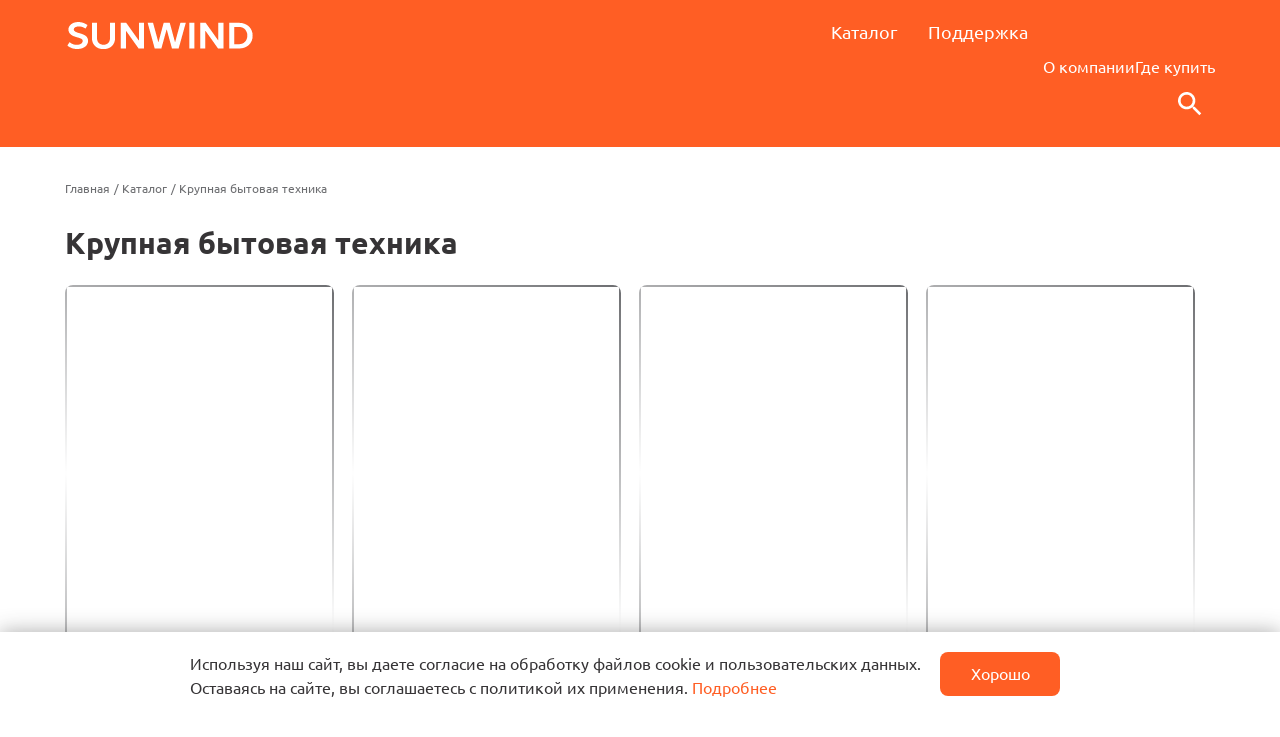

--- FILE ---
content_type: text/html; charset=UTF-8
request_url: https://sunwind.ru.com/catalog/large_appliances
body_size: 7449
content:
<!doctype html><html lang="ru" ><head><meta http-equiv='Content-Type' content='text/html; charset=utf-8'/><meta http-equiv='X-UA-Compatible' content='IE=edge'><meta name='viewport' content='width=device-width, initial-scale=1'><title data-breadcrumb="Крупная бытовая техника">Крупная бытовая техника Sunwind: каталог товаров от производителя</title><meta name='Description' content='Ознакомьтесь с ассортиментом крупно-бытовой техники от официального производителя Sunwind. Сервис, гарантии, удобство, доступные цены на официальном сайте Sunwind'/><meta property='og:description' content='Ознакомьтесь с ассортиментом крупно-бытовой техники от официального производителя Sunwind. Сервис, гарантии, удобство, доступные цены на официальном сайте Sunwind'/><link rel="canonical" href="http://sunwind.ru.com/catalog/"><meta property="og:url" content="http://sunwind.ru.com/catalog/"><link rel='shortcut icon' type='image/png' href='https://static.sunwind.ru.com/img/favicon.png'/><link rel='apple-touch-icon' href='https://static.sunwind.ru.com/img/favicon.png'/><link type='text/css' rel='stylesheet' href='https://static.lc-group.ru/css/parametres.css?436774'/><link type='text/css' rel='stylesheet' href='/css/normalize.9693f81b5e73575ba2f1.css?188865'/><link type='text/css' rel='stylesheet' href='/css/style.3092556f3a7952ddfee2.css?57570'/><link type='text/css' rel='stylesheet' href='https://static.lc-group.ru/fonts/FontAwesome/css/all.css?779408'/><link type='text/css' rel='stylesheet' href='https://static.lc-group.ru/css/privacyPolicy.css?839955'/><link type='text/css' rel='stylesheet' href='https://static.lc-group.ru/framework/swiper/swiper-bundle.min.css?809206'/><link type='text/css' rel='stylesheet' href='/css/catalog.fdf5643c1fc779abdb38.css?905793'/><link type='text/css' rel='stylesheet' href='/css/show-gallery.d1e55d945af06dbf37bf.css?429866'/><link type='text/css' rel='stylesheet' href='/css/product.d973cd6f7886a17891d8.css?890756'/></head><body>

<div class="wait-body" id="main-wait-body" data-id="main">
  <div class="wait-ring">

  </div>
</div>
<header id="header">
  <div class="container">
    <a class="logo" href="/">
      <img src="https://static.sunwind.ru.com/img/logo-new.svg" alt="Sunwind">
    </a>

    <nav class="header-menu block-menu">
     <!-- <input id="checkbox-header-menu" type="checkbox" name="checkbox-header-menu" data-block="menu">-->

      <label id="label-header-menu" for="checkbox-header-menu">
       <!-- <i class="fas fa-chevron-circle-down"></i>-->
        <span></span>
        <span></span>
        <span></span>
      </label>

      <div class="menu">
        <div class="close-btn"><img src="https://static.sunwind.ru.com/img/close-btn.svg" alt=""></div>
        
          <div class="item-with-inner-header-menu item-with-inner-header-menu-1">

                  <input type="checkbox" id="checkbox-catalog" name="checkbox-catalog"
               data-block="inner-menu-catalog">
        <div class="item-inner">

        

          <a href="/catalog" class="level-1">
            Каталог          </a>

          
          <label for="checkbox-catalog" id="label-catalog">
            <span class="arrow-right-menu">
              <img src="https://static.sunwind.ru.com/img/arrow-right-menu.svg" alt="">
            </span>
          </label>
          </div>

          <div class="inner-menu inner-menu-1 inner-menu-catalog">

            
            <div class="container">

              
          <div class="item-with-inner-header-menu item-with-inner-header-menu-2">

                  <input type="checkbox" id="checkbox-mobile" name="checkbox-mobile"
               data-block="inner-menu-mobile">
        <div class="item-inner">

        

          <a href="/catalog/mobile" class="level-2">
            Телефоны, планшеты, гаджеты          </a>

          
          <label for="checkbox-mobile" id="label-mobile">
            <span class="arrow-right-menu">
              <img src="https://static.sunwind.ru.com/img/arrow-right-menu.svg" alt="">
            </span>
          </label>
          </div>

          <div class="inner-menu inner-menu-2 inner-menu-mobile">

            

          <a href="/catalog/mobile/handsfree" class="level-3">
            Наушники          </a>

          

          <a href="/catalog/mobile/note_docks" class="level-3">
            Док-станции, порт-репликаторы          </a>

          

          <a href="/catalog/mobile/portable_speakers" class="level-3">
            Портативные колонки          </a>

          

          <a href="/catalog/mobile/card_reader" class="level-3">
            Картридеры          </a>

          

          <a href="/catalog/mobile/mini_systems" class="level-3">
            Минисистемы          </a>

          

          <a href="/catalog/mobile/phone" class="level-3">
            Телефоны          </a>

          

          <a href="/catalog/mobile/tablet_pc" class="level-3">
            Планшеты          </a>

          

          <a href="/catalog/mobile/fitness_bracelets" class="level-3">
            Фитнес-браслеты          </a>

          

          <a href="/catalog/mobile/cellphones_chargers" class="level-3">
            Зарядные устройства          </a>

          

          <a href="/catalog/mobile/cables" class="level-3">
            Кабели, адаптеры          </a>

          

          <a href="/catalog/mobile/backup_battery" class="level-3">
            Мобильные аккумуляторы          </a>

                    </div>
          </div>

          
          <div class="item-with-inner-header-menu item-with-inner-header-menu-2">

                  <input type="checkbox" id="checkbox-computers" name="checkbox-computers"
               data-block="inner-menu-computers">
        <div class="item-inner">

        

          <a href="/catalog/computers" class="level-2">
            Компьтерная техника          </a>

          
          <label for="checkbox-computers" id="label-computers">
            <span class="arrow-right-menu">
              <img src="https://static.sunwind.ru.com/img/arrow-right-menu.svg" alt="">
            </span>
          </label>
          </div>

          <div class="inner-menu inner-menu-2 inner-menu-computers">

            

          <a href="/catalog/computers/microphones" class="level-3">
            Микрофоны          </a>

          

          <a href="/catalog/computers/gameaudio" class="level-3">
            Игровые гарнитуры          </a>

          

          <a href="/catalog/computers/monoblocks" class="level-3">
            Моноблоки          </a>

          

          <a href="/catalog/computers/extension-cords" class="level-3">
            Удлинители          </a>

          

          <a href="/catalog/computers/kits" class="level-3">
            Комплекты (клавиатура +мышь)          </a>

          

          <a href="/catalog/computers/keyboards" class="level-3">
            Клавиатуры          </a>

          

          <a href="/catalog/computers/mouses" class="level-3">
            Мыши          </a>

          

          <a href="/catalog/computers/monitors" class="level-3">
            Мониторы          </a>

          

          <a href="/catalog/computers/games_consoles" class="level-3">
            Джойстики          </a>

          

          <a href="/catalog/computers/ssd" class="level-3">
            Накопители ssd          </a>

                    </div>
          </div>

          
          <div class="item-with-inner-header-menu item-with-inner-header-menu-2">

                  <input type="checkbox" id="checkbox-notebooks_and_computers" name="checkbox-notebooks_and_computers"
               data-block="inner-menu-notebooks_and_computers">
        <div class="item-inner">

        

          <a href="/catalog/notebooks_and_computers" class="level-2">
            Ноутбуки          </a>

          
          <label for="checkbox-notebooks_and_computers" id="label-notebooks_and_computers">
            <span class="arrow-right-menu">
              <img src="https://static.sunwind.ru.com/img/arrow-right-menu.svg" alt="">
            </span>
          </label>
          </div>

          <div class="inner-menu inner-menu-2 inner-menu-notebooks_and_computers">

            

          <a href="/catalog/notebooks_and_computers/note_bags" class="level-3">
            Сумки для ноутбуков          </a>

                    </div>
          </div>

          
          <div class="item-with-inner-header-menu item-with-inner-header-menu-2">

                  <input type="checkbox" id="checkbox-audio_and_video" name="checkbox-audio_and_video"
               data-block="inner-menu-audio_and_video">
        <div class="item-inner">

        

          <a href="/catalog/audio_and_video" class="level-2">
            Телевизоры, Аудио-видео          </a>

          
          <label for="checkbox-audio_and_video" id="label-audio_and_video">
            <span class="arrow-right-menu">
              <img src="https://static.sunwind.ru.com/img/arrow-right-menu.svg" alt="">
            </span>
          </label>
          </div>

          <div class="inner-menu inner-menu-2 inner-menu-audio_and_video">

            

          <a href="/catalog/audio_and_video/receivers" class="level-3">
            Ресиверы          </a>

          

          <a href="/catalog/audio_and_video/tv" class="level-3">
            Телевизоры          </a>

          

          <a href="/catalog/audio_and_video/wall_brackets" class="level-3">
            Кронштейны          </a>

                    </div>
          </div>

          
          <div class="item-with-inner-header-menu item-with-inner-header-menu-2">

                  <input type="checkbox" id="checkbox-powersafe" name="checkbox-powersafe"
               data-block="inner-menu-powersafe">
        <div class="item-inner">

        

          <a href="/catalog/powersafe" class="level-2">
            Защита питания          </a>

          
          <label for="checkbox-powersafe" id="label-powersafe">
            <span class="arrow-right-menu">
              <img src="https://static.sunwind.ru.com/img/arrow-right-menu.svg" alt="">
            </span>
          </label>
          </div>

          <div class="inner-menu inner-menu-2 inner-menu-powersafe">

            

          <a href="/catalog/powersafe/stabilizer" class="level-3">
            Стабилизаторы напряжения          </a>

          

          <a href="/catalog/powersafe/battery" class="level-3">
            Батареи          </a>

          

          <a href="/catalog/powersafe/ups" class="level-3">
            ИБП          </a>

                    </div>
          </div>

          
          <div class="item-with-inner-header-menu item-with-inner-header-menu-2">

                  <input type="checkbox" id="checkbox-home_appliances" name="checkbox-home_appliances"
               data-block="inner-menu-home_appliances">
        <div class="item-inner">

        

          <a href="/catalog/home_appliances" class="level-2">
            Техника для дома          </a>

          
          <label for="checkbox-home_appliances" id="label-home_appliances">
            <span class="arrow-right-menu">
              <img src="https://static.sunwind.ru.com/img/arrow-right-menu.svg" alt="">
            </span>
          </label>
          </div>

          <div class="inner-menu inner-menu-2 inner-menu-home_appliances">

            

          <a href="/catalog/home_appliances/convectors" class="level-3">
            Конвекторы          </a>

          

          <a href="/catalog/home_appliances/air_humidifiers" class="level-3">
            Увлажнители          </a>

          

          <a href="/catalog/home_appliances/cleaners" class="level-3">
            Пылесосы          </a>

                    </div>
          </div>

          
          <div class="item-with-inner-header-menu item-with-inner-header-menu-2">

                  <input type="checkbox" id="checkbox-kitchen_appliances" name="checkbox-kitchen_appliances"
               data-block="inner-menu-kitchen_appliances">
        <div class="item-inner">

        

          <a href="/catalog/kitchen_appliances" class="level-2">
            Техника для кухни          </a>

          
          <label for="checkbox-kitchen_appliances" id="label-kitchen_appliances">
            <span class="arrow-right-menu">
              <img src="https://static.sunwind.ru.com/img/arrow-right-menu.svg" alt="">
            </span>
          </label>
          </div>

          <div class="inner-menu inner-menu-2 inner-menu-kitchen_appliances">

            

          <a href="/catalog/kitchen_appliances/table_cookers" class="level-3">
            Настольные плиты          </a>

          

          <a href="/catalog/kitchen_appliances/bread-makers" class="level-3">
            Хлебопечи          </a>

          

          <a href="/catalog/kitchen_appliances/drying_vegetables" class="level-3">
            Сушилки для овощей и фруктов          </a>

          

          <a href="/catalog/kitchen_appliances/kitchen_scales" class="level-3">
            Кухонные весы          </a>

          

          <a href="/catalog/kitchen_appliances/sandwich_makers" class="level-3">
            Сэндвичницы          </a>

          

          <a href="/catalog/kitchen_appliances/thermopots" class="level-3">
            Термопоты          </a>

          

          <a href="/catalog/kitchen_appliances/multicooker" class="level-3">
            Мультиварки          </a>

          

          <a href="/catalog/kitchen_appliances/mini_ovens" class="level-3">
            Мини-печи          </a>

          

          <a href="/catalog/kitchen_appliances/kettles" class="level-3">
            Чайники          </a>

          

          <a href="/catalog/kitchen_appliances/microwaves" class="level-3">
            СВЧ          </a>

          

          <a href="/catalog/kitchen_appliances/mixers" class="level-3">
            Миксеры          </a>

          

          <a href="/catalog/kitchen_appliances/meat_grinders" class="level-3">
            Мясорубки          </a>

                    </div>
          </div>

          
          <div class="item-with-inner-header-menu item-with-inner-header-menu-2">

                  <input type="checkbox" id="checkbox-large_appliances" name="checkbox-large_appliances"
               data-block="inner-menu-large_appliances">
        <div class="item-inner">

        

          <a href="/catalog/large_appliances" class="level-2">
            Крупная бытовая техника          </a>

          
          <label for="checkbox-large_appliances" id="label-large_appliances">
            <span class="arrow-right-menu">
              <img src="https://static.sunwind.ru.com/img/arrow-right-menu.svg" alt="">
            </span>
          </label>
          </div>

          <div class="inner-menu inner-menu-2 inner-menu-large_appliances">

            

          <a href="/catalog/large_appliances/refrigerators" class="level-3">
            Холодильники          </a>

          

          <a href="/catalog/large_appliances/washing_machines" class="level-3">
            Стиральные машины          </a>

          

          <a href="/catalog/large_appliances/freezer" class="level-3">
            Морозильные камеры          </a>

          

          <a href="/catalog/large_appliances/sushilnye_mashiny" class="level-3">
            Сушильные машины          </a>

                    </div>
          </div>

          
          <div class="item-with-inner-header-menu item-with-inner-header-menu-2">

                  <input type="checkbox" id="checkbox-climate_control" name="checkbox-climate_control"
               data-block="inner-menu-climate_control">
        <div class="item-inner">

        

          <a href="/catalog/climate_control" class="level-2">
            Климатическое оборудование          </a>

          
          <label for="checkbox-climate_control" id="label-climate_control">
            <span class="arrow-right-menu">
              <img src="https://static.sunwind.ru.com/img/arrow-right-menu.svg" alt="">
            </span>
          </label>
          </div>

          <div class="inner-menu inner-menu-2 inner-menu-climate_control">

            

          <a href="/catalog/climate_control/air_conditioners" class="level-3">
            Сплит-системы          </a>

          

          <a href="/catalog/climate_control/pogodnye-stancii" class="level-3">
            Погодные станции          </a>

          

          <a href="/catalog/climate_control/mobile_conditioners" class="level-3">
            Мобильные кондиционеры          </a>

                    </div>
          </div>

          
          <div class="item-with-inner-header-menu item-with-inner-header-menu-2">

                  <input type="checkbox" id="checkbox-beauty" name="checkbox-beauty"
               data-block="inner-menu-beauty">
        <div class="item-inner">

        

          <a href="/catalog/beauty" class="level-2">
            Красота и здоровье          </a>

          
          <label for="checkbox-beauty" id="label-beauty">
            <span class="arrow-right-menu">
              <img src="https://static.sunwind.ru.com/img/arrow-right-menu.svg" alt="">
            </span>
          </label>
          </div>

          <div class="inner-menu inner-menu-2 inner-menu-beauty">

            

          <a href="/catalog/beauty/hairdryers" class="level-3">
            Фены          </a>

          

          <a href="/catalog/beauty/floor_scales" class="level-3">
            Весы напольные          </a>

                    </div>
          </div>

          
          <div class="item-with-inner-header-menu item-with-inner-header-menu-2">

                  <input type="checkbox" id="checkbox-car_accessories" name="checkbox-car_accessories"
               data-block="inner-menu-car_accessories">
        <div class="item-inner">

        

          <a href="/catalog/car_accessories" class="level-2">
            Автотовары          </a>

          
          <label for="checkbox-car_accessories" id="label-car_accessories">
            <span class="arrow-right-menu">
              <img src="https://static.sunwind.ru.com/img/arrow-right-menu.svg" alt="">
            </span>
          </label>
          </div>

          <div class="inner-menu inner-menu-2 inner-menu-car_accessories">

            

          <a href="/catalog/car_accessories/car_cams" class="level-3">
            Видеорегистраторы          </a>

          

          <a href="/catalog/car_accessories/car_fridge" class="level-3">
            Автохолодильники          </a>

                    </div>
          </div>

          
            </div>

                    </div>
          </div>

          
          <div class="item-with-inner-header-menu item-with-inner-header-menu-1">

                  <input type="checkbox" id="checkbox-support" name="checkbox-support"
               data-block="inner-menu-support">
        <div class="item-inner">

        

          <a href="/support" class="level-1">
            Поддержка          </a>

          
          <label for="checkbox-support" id="label-support">
            <span class="arrow-right-menu">
              <img src="https://static.sunwind.ru.com/img/arrow-right-menu.svg" alt="">
            </span>
          </label>
          </div>

          <div class="inner-menu inner-menu-1 inner-menu-support">

            
            <div class="container">

              
        <div class="container-item">
          <a class="item-header-menu level-2"
             href="/support/help">Служба поддержки</a>
        </div>

        
        <div class="container-item">
          <a class="item-header-menu level-2"
             href="/support/downloads">Загрузки</a>
        </div>

        
        <div class="container-item">
          <a class="item-header-menu level-2"
             href="/support/service">Сервисные центры</a>
        </div>

        
        <div class="container-item">
          <a class="item-header-menu level-2"
             href="/support/warranty">Гарантийные условия</a>
        </div>

        
            </div>

                    </div>
          </div>

          
        <div class="container-item">
          <a class="item-header-menu level-1"
             href="/about">О компании</a>
        </div>

        
        <div class="container-item">
          <a class="item-header-menu level-1"
             href="/buy">Где купить</a>
        </div>

              </div>
    </nav>
<div class="search-icon"><img src="https://static.sunwind.ru.com/img/Icon_search.svg" alt=""></div>
    <div class="search">
      <i class="fas fa-search"></i>
      <input type="text">
    </div>
  </div>
</header>

<main>
  
  <div class="container container-breadcrumbs">
    <div id="breadcrumbs" class="breadcrumbs">

      
          <a href="/">Главная</a><span class="slash">/</span>

          
          <a href="/catalog">Каталог</a><span class="slash">/</span>

          
          <span>Крупная бытовая техника</span>

          
    </div>
  </div>

  
<div class="container">
  <div class="catalogue-heading  for-big-screen">
    <h1 id="name-group">Крупная бытовая техника</h1>
  </div>

  <div id="catalog">
    <div id="filters-part">
      
<div class="groups-selection block-menu" data-mobile="1">

        <div class="item item-level-1">

        
          <a class="name" href="/catalog/mobile">Телефоны,&nbsp;планшеты,&nbsp;гаджеты</a>

          
          <input type="checkbox" id="checkbox-selection-groups-80770" name="checkbox-selection-groups-80770"
                 data-block="inner-block-80770">
          <label for="checkbox-selection-groups-80770" id="label-selection-groups-80770">
            <i class="fas fa-angle-down"></i>
          </label>

                </div>

      
        <div class="inner-menu inner-menu-level-1 inner-block-80770">

                <div class="item item-level-2">

        
          <a class="name" href="/catalog/mobile/handsfree">Наушники</a>

                </div>

            <div class="item item-level-2">

        
          <a class="name" href="/catalog/mobile/note_docks">Док-станции,&nbsp;порт-репликаторы</a>

                </div>

            <div class="item item-level-2">

        
          <a class="name" href="/catalog/mobile/portable_speakers">Портативные&nbsp;колонки</a>

                </div>

            <div class="item item-level-2">

        
          <a class="name" href="/catalog/mobile/card_reader">Картридеры</a>

                </div>

            <div class="item item-level-2">

        
          <a class="name" href="/catalog/mobile/mini_systems">Минисистемы</a>

                </div>

            <div class="item item-level-2">

        
          <a class="name" href="/catalog/mobile/phone">Телефоны</a>

                </div>

            <div class="item item-level-2">

        
          <a class="name" href="/catalog/mobile/tablet_pc">Планшеты</a>

                </div>

            <div class="item item-level-2">

        
          <a class="name" href="/catalog/mobile/fitness_bracelets">Фитнес-браслеты</a>

                </div>

            <div class="item item-level-2">

        
          <a class="name" href="/catalog/mobile/cellphones_chargers">Зарядные&nbsp;устройства</a>

                </div>

            <div class="item item-level-2">

        
          <a class="name" href="/catalog/mobile/cables">Кабели,&nbsp;адаптеры</a>

                </div>

            <div class="item item-level-2">

        
          <a class="name" href="/catalog/mobile/backup_battery">Мобильные&nbsp;аккумуляторы</a>

                </div>

      
        </div>

              <div class="item item-level-1">

        
          <a class="name" href="/catalog/computers">Компьтерная&nbsp;техника</a>

          
          <input type="checkbox" id="checkbox-selection-groups-80784" name="checkbox-selection-groups-80784"
                 data-block="inner-block-80784">
          <label for="checkbox-selection-groups-80784" id="label-selection-groups-80784">
            <i class="fas fa-angle-down"></i>
          </label>

                </div>

      
        <div class="inner-menu inner-menu-level-1 inner-block-80784">

                <div class="item item-level-2">

        
          <a class="name" href="/catalog/computers/microphones">Микрофоны</a>

                </div>

            <div class="item item-level-2">

        
          <a class="name" href="/catalog/computers/gameaudio">Игровые&nbsp;гарнитуры</a>

                </div>

            <div class="item item-level-2">

        
          <a class="name" href="/catalog/computers/monoblocks">Моноблоки</a>

                </div>

            <div class="item item-level-2">

        
          <a class="name" href="/catalog/computers/extension-cords">Удлинители</a>

                </div>

            <div class="item item-level-2">

        
          <a class="name" href="/catalog/computers/kits">Комплекты&nbsp;(клавиатура&nbsp;+мышь)</a>

                </div>

            <div class="item item-level-2">

        
          <a class="name" href="/catalog/computers/keyboards">Клавиатуры</a>

                </div>

            <div class="item item-level-2">

        
          <a class="name" href="/catalog/computers/mouses">Мыши</a>

                </div>

            <div class="item item-level-2">

        
          <a class="name" href="/catalog/computers/monitors">Мониторы</a>

                </div>

            <div class="item item-level-2">

        
          <a class="name" href="/catalog/computers/games_consoles">Джойстики</a>

                </div>

            <div class="item item-level-2">

        
          <a class="name" href="/catalog/computers/ssd">Накопители&nbsp;ssd</a>

                </div>

      
        </div>

              <div class="item item-level-1">

        
          <a class="name" href="/catalog/notebooks_and_computers">Ноутбуки</a>

          
          <input type="checkbox" id="checkbox-selection-groups-80789" name="checkbox-selection-groups-80789"
                 data-block="inner-block-80789">
          <label for="checkbox-selection-groups-80789" id="label-selection-groups-80789">
            <i class="fas fa-angle-down"></i>
          </label>

                </div>

      
        <div class="inner-menu inner-menu-level-1 inner-block-80789">

                <div class="item item-level-2">

        
          <a class="name" href="/catalog/notebooks_and_computers/note_bags">Сумки&nbsp;для&nbsp;ноутбуков</a>

                </div>

      
        </div>

              <div class="item item-level-1">

        
          <a class="name" href="/catalog/audio_and_video">Телевизоры,&nbsp;Аудио-видео</a>

          
          <input type="checkbox" id="checkbox-selection-groups-85630" name="checkbox-selection-groups-85630"
                 data-block="inner-block-85630">
          <label for="checkbox-selection-groups-85630" id="label-selection-groups-85630">
            <i class="fas fa-angle-down"></i>
          </label>

                </div>

      
        <div class="inner-menu inner-menu-level-1 inner-block-85630">

                <div class="item item-level-2">

        
          <a class="name" href="/catalog/audio_and_video/receivers">Ресиверы</a>

                </div>

            <div class="item item-level-2">

        
          <a class="name" href="/catalog/audio_and_video/tv">Телевизоры</a>

                </div>

            <div class="item item-level-2">

        
          <a class="name" href="/catalog/audio_and_video/wall_brackets">Кронштейны</a>

                </div>

      
        </div>

              <div class="item item-level-1">

        
          <a class="name" href="/catalog/powersafe">Защита&nbsp;питания</a>

          
          <input type="checkbox" id="checkbox-selection-groups-85624" name="checkbox-selection-groups-85624"
                 data-block="inner-block-85624">
          <label for="checkbox-selection-groups-85624" id="label-selection-groups-85624">
            <i class="fas fa-angle-down"></i>
          </label>

                </div>

      
        <div class="inner-menu inner-menu-level-1 inner-block-85624">

                <div class="item item-level-2">

        
          <a class="name" href="/catalog/powersafe/stabilizer">Стабилизаторы&nbsp;напряжения</a>

                </div>

            <div class="item item-level-2">

        
          <a class="name" href="/catalog/powersafe/battery">Батареи</a>

                </div>

            <div class="item item-level-2">

        
          <a class="name" href="/catalog/powersafe/ups">ИБП</a>

                </div>

      
        </div>

              <div class="item item-level-1">

        
          <a class="name" href="/catalog/home_appliances">Техника&nbsp;для&nbsp;дома</a>

          
          <input type="checkbox" id="checkbox-selection-groups-80795" name="checkbox-selection-groups-80795"
                 data-block="inner-block-80795">
          <label for="checkbox-selection-groups-80795" id="label-selection-groups-80795">
            <i class="fas fa-angle-down"></i>
          </label>

                </div>

      
        <div class="inner-menu inner-menu-level-1 inner-block-80795">

                <div class="item item-level-2">

        
          <a class="name" href="/catalog/home_appliances/convectors">Конвекторы</a>

                </div>

            <div class="item item-level-2">

        
          <a class="name" href="/catalog/home_appliances/air_humidifiers">Увлажнители</a>

                </div>

            <div class="item item-level-2">

        
          <a class="name" href="/catalog/home_appliances/cleaners">Пылесосы</a>

                </div>

      
        </div>

              <div class="item item-level-1">

        
          <a class="name" href="/catalog/kitchen_appliances">Техника&nbsp;для&nbsp;кухни</a>

          
          <input type="checkbox" id="checkbox-selection-groups-80791" name="checkbox-selection-groups-80791"
                 data-block="inner-block-80791">
          <label for="checkbox-selection-groups-80791" id="label-selection-groups-80791">
            <i class="fas fa-angle-down"></i>
          </label>

                </div>

      
        <div class="inner-menu inner-menu-level-1 inner-block-80791">

                <div class="item item-level-2">

        
          <a class="name" href="/catalog/kitchen_appliances/table_cookers">Настольные&nbsp;плиты</a>

                </div>

            <div class="item item-level-2">

        
          <a class="name" href="/catalog/kitchen_appliances/bread-makers">Хлебопечи</a>

                </div>

            <div class="item item-level-2">

        
          <a class="name" href="/catalog/kitchen_appliances/drying_vegetables">Сушилки&nbsp;для&nbsp;овощей&nbsp;и&nbsp;фруктов</a>

                </div>

            <div class="item item-level-2">

        
          <a class="name" href="/catalog/kitchen_appliances/kitchen_scales">Кухонные&nbsp;весы</a>

                </div>

            <div class="item item-level-2">

        
          <a class="name" href="/catalog/kitchen_appliances/sandwich_makers">Сэндвичницы</a>

                </div>

            <div class="item item-level-2">

        
          <a class="name" href="/catalog/kitchen_appliances/thermopots">Термопоты</a>

                </div>

            <div class="item item-level-2">

        
          <a class="name" href="/catalog/kitchen_appliances/multicooker">Мультиварки</a>

                </div>

            <div class="item item-level-2">

        
          <a class="name" href="/catalog/kitchen_appliances/mini_ovens">Мини-печи</a>

                </div>

            <div class="item item-level-2">

        
          <a class="name" href="/catalog/kitchen_appliances/kettles">Чайники</a>

                </div>

            <div class="item item-level-2">

        
          <a class="name" href="/catalog/kitchen_appliances/microwaves">СВЧ</a>

                </div>

            <div class="item item-level-2">

        
          <a class="name" href="/catalog/kitchen_appliances/mixers">Миксеры</a>

                </div>

            <div class="item item-level-2">

        
          <a class="name" href="/catalog/kitchen_appliances/meat_grinders">Мясорубки</a>

                </div>

      
        </div>

              <div class="item item-level-1">

        
          <div class="name selected">Крупная&nbsp;бытовая&nbsp;техника</div>

          
          <input type="checkbox" id="checkbox-selection-groups-86690" name="checkbox-selection-groups-86690"
                 data-block="inner-block-86690">
          <label for="checkbox-selection-groups-86690" id="label-selection-groups-86690">
            <i class="fas fa-angle-down"></i>
          </label>

                </div>

      
        <div class="inner-menu inner-menu-level-1 inner-block-86690">

                <div class="item item-level-2">

        
          <a class="name" href="/catalog/large_appliances/refrigerators">Холодильники</a>

                </div>

            <div class="item item-level-2">

        
          <a class="name" href="/catalog/large_appliances/washing_machines">Стиральные&nbsp;машины</a>

                </div>

            <div class="item item-level-2">

        
          <a class="name" href="/catalog/large_appliances/freezer">Морозильные&nbsp;камеры</a>

                </div>

            <div class="item item-level-2">

        
          <a class="name" href="/catalog/large_appliances/sushilnye_mashiny">Сушильные&nbsp;машины</a>

                </div>

      
        </div>

              <div class="item item-level-1">

        
          <a class="name" href="/catalog/climate_control">Климатическое&nbsp;оборудование</a>

          
          <input type="checkbox" id="checkbox-selection-groups-85632" name="checkbox-selection-groups-85632"
                 data-block="inner-block-85632">
          <label for="checkbox-selection-groups-85632" id="label-selection-groups-85632">
            <i class="fas fa-angle-down"></i>
          </label>

                </div>

      
        <div class="inner-menu inner-menu-level-1 inner-block-85632">

                <div class="item item-level-2">

        
          <a class="name" href="/catalog/climate_control/air_conditioners">Сплит-системы</a>

                </div>

            <div class="item item-level-2">

        
          <a class="name" href="/catalog/climate_control/pogodnye-stancii">Погодные&nbsp;станции</a>

                </div>

            <div class="item item-level-2">

        
          <a class="name" href="/catalog/climate_control/mobile_conditioners">Мобильные&nbsp;кондиционеры</a>

                </div>

      
        </div>

              <div class="item item-level-1">

        
          <a class="name" href="/catalog/beauty">Красота&nbsp;и&nbsp;здоровье</a>

          
          <input type="checkbox" id="checkbox-selection-groups-93578" name="checkbox-selection-groups-93578"
                 data-block="inner-block-93578">
          <label for="checkbox-selection-groups-93578" id="label-selection-groups-93578">
            <i class="fas fa-angle-down"></i>
          </label>

                </div>

      
        <div class="inner-menu inner-menu-level-1 inner-block-93578">

                <div class="item item-level-2">

        
          <a class="name" href="/catalog/beauty/hairdryers">Фены</a>

                </div>

            <div class="item item-level-2">

        
          <a class="name" href="/catalog/beauty/floor_scales">Весы&nbsp;напольные</a>

                </div>

      
        </div>

              <div class="item item-level-1">

        
          <a class="name" href="/catalog/car_accessories">Автотовары</a>

          
          <input type="checkbox" id="checkbox-selection-groups-90319" name="checkbox-selection-groups-90319"
                 data-block="inner-block-90319">
          <label for="checkbox-selection-groups-90319" id="label-selection-groups-90319">
            <i class="fas fa-angle-down"></i>
          </label>

                </div>

      
        <div class="inner-menu inner-menu-level-1 inner-block-90319">

                <div class="item item-level-2">

        
          <a class="name" href="/catalog/car_accessories/car_cams">Видеорегистраторы</a>

                </div>

            <div class="item item-level-2">

        
          <a class="name" href="/catalog/car_accessories/car_fridge">Автохолодильники</a>

                </div>

      
        </div>

        
</div>
    </div>

    <div class="catalogue-heading for-small-screen">
      <h1 id="name-group">Крупная бытовая техника</h1>
      <div class="mob-filters-icon non-visible"><img src="https://static.sunwind.ru.com/img/filters-icon-mob.svg" alt=""></div>
    </div>

    <div id="body-products">
      <div class="products">

      </div>
          </div>
  </div>
</div>
</main>


<footer>
  <div class="container">
    <div class="groups-menu">

      
        <div class="groups-column">

          
            <a href="/catalog/mobile" class="group">
              Телефоны, планшеты, гаджеты            </a>

            
            <a href="/catalog/computers" class="group">
              Компьтерная техника            </a>

            
            <a href="/catalog/notebooks_and_computers" class="group">
              Ноутбуки            </a>

            
            <a href="/catalog/audio_and_video" class="group">
              Телевизоры, Аудио-видео            </a>

            
            <a href="/catalog/powersafe" class="group">
              Защита питания            </a>

            
            <a href="/catalog/home_appliances" class="group">
              Техника для дома            </a>

            
        </div>

        
        <div class="groups-column">

          
            <a href="/catalog/kitchen_appliances" class="group">
              Техника для кухни            </a>

            
            <a href="/catalog/large_appliances" class="group">
              Крупная бытовая техника            </a>

            
            <a href="/catalog/climate_control" class="group">
              Климатическое оборудование            </a>

            
            <a href="/catalog/beauty" class="group">
              Красота и здоровье            </a>

            
            <a href="/catalog/car_accessories" class="group">
              Автотовары            </a>

            
        </div>

        
    </div>
    <div class="menu-footer">

      
        <a href="/support" class="item-menu-footer">
          Поддержка        </>

        
        <a href="/about" class="item-menu-footer">
          О компании        </>

        
        <a href="/buy" class="item-menu-footer">
          Где купить        </>

        
    </div>

    <div class="info">
      <a class="logo" href="/">
        <img src="https://static.sunwind.ru.com/img/logo-new.svg" alt="Sunwind">
      </a>

      <div class="phone">
        <a href="tel:84957802002">
          8 495 780-20-02
        </a>
        <p>Круглосуточно</p>
      </div>

      <div class="social">
        <a href="https://www.youtube.com/channel/UCpaIbl8jsvBlbtkdVSIbCTg" target="_blank">
          <i class="fab fa-youtube"></i>
        </a>
        <a href="https://vk.com/sunwind1" target="_blank">
          <img src="https://static.sunwind.ru.com/img/vk-icon.svg" alt="">
        </a>
      </div>
    </div>
  </div>
</footer>
<div class="overlay"></div>
<a href="#header" class="btn-up"><i class="fas fa-chevron-up"></i></a>
</body>

<!--Yandex.Metrika counter-->
<noscript><div><img src="https://mc.yandex.ru/watch/67241620" style="position:absolute; left:-9999px;" alt="" /></div></noscript>
    <div id="policyBlockForFirstVisit">
        <div id="policyBlockForFirstVisitInner">
        <div id="policyBlockForFirstVisitText">
            Используя наш сайт, вы даете согласие на обработку файлов cookie и пользовательских данных.<br />
            Оставаясь на сайте, вы соглашаетесь с политикой их применения. <a href="/about/privacy-policy/">Подробнее</a>
        </div>
        <div id="policyBlockForFirstVisitButton">Хорошо</div>
        </div>
    </div>
    <script sync type='' src='/js/counters.js?65979'></script><script sync type='' src='/js/common.js?916758'></script><script sync type='' src='/js/carousel.js?429178'></script><script sync type='' src='/js/gallery.js?419012'></script><script sync type='' src='/js/search-string.js?117105'></script><script sync type='' src='/js/menu-cols.js?601100'></script><script sync type='' src='https://static.lc-group.ru/framework/swiper/swiper-bundle.min.js?231007'></script><script sync type='' src='/js/catalog-filters.js?463406'></script><script sync type='' src='/js/catalog.js?1058'></script><script sync type='' src='/js/product.js?22307'></script><script sync type='' src='/js/script.js?727536'></script><script sync type='' src='https://static.lc-group.ru/js/privacyPolicy.js?555516'></script><script sync type='' src='https://www.google.com/recaptcha/api.js?render=6LfzmkUjAAAAAE-GpxpzgiTkgDIW7WJHjhJAmbkQ&555248'></script></html>

--- FILE ---
content_type: text/html; charset=utf-8
request_url: https://www.google.com/recaptcha/api2/anchor?ar=1&k=6LfzmkUjAAAAAE-GpxpzgiTkgDIW7WJHjhJAmbkQ&co=aHR0cHM6Ly9zdW53aW5kLnJ1LmNvbTo0NDM.&hl=en&v=N67nZn4AqZkNcbeMu4prBgzg&size=invisible&anchor-ms=20000&execute-ms=30000&cb=riwl21rjvum4
body_size: 49786
content:
<!DOCTYPE HTML><html dir="ltr" lang="en"><head><meta http-equiv="Content-Type" content="text/html; charset=UTF-8">
<meta http-equiv="X-UA-Compatible" content="IE=edge">
<title>reCAPTCHA</title>
<style type="text/css">
/* cyrillic-ext */
@font-face {
  font-family: 'Roboto';
  font-style: normal;
  font-weight: 400;
  font-stretch: 100%;
  src: url(//fonts.gstatic.com/s/roboto/v48/KFO7CnqEu92Fr1ME7kSn66aGLdTylUAMa3GUBHMdazTgWw.woff2) format('woff2');
  unicode-range: U+0460-052F, U+1C80-1C8A, U+20B4, U+2DE0-2DFF, U+A640-A69F, U+FE2E-FE2F;
}
/* cyrillic */
@font-face {
  font-family: 'Roboto';
  font-style: normal;
  font-weight: 400;
  font-stretch: 100%;
  src: url(//fonts.gstatic.com/s/roboto/v48/KFO7CnqEu92Fr1ME7kSn66aGLdTylUAMa3iUBHMdazTgWw.woff2) format('woff2');
  unicode-range: U+0301, U+0400-045F, U+0490-0491, U+04B0-04B1, U+2116;
}
/* greek-ext */
@font-face {
  font-family: 'Roboto';
  font-style: normal;
  font-weight: 400;
  font-stretch: 100%;
  src: url(//fonts.gstatic.com/s/roboto/v48/KFO7CnqEu92Fr1ME7kSn66aGLdTylUAMa3CUBHMdazTgWw.woff2) format('woff2');
  unicode-range: U+1F00-1FFF;
}
/* greek */
@font-face {
  font-family: 'Roboto';
  font-style: normal;
  font-weight: 400;
  font-stretch: 100%;
  src: url(//fonts.gstatic.com/s/roboto/v48/KFO7CnqEu92Fr1ME7kSn66aGLdTylUAMa3-UBHMdazTgWw.woff2) format('woff2');
  unicode-range: U+0370-0377, U+037A-037F, U+0384-038A, U+038C, U+038E-03A1, U+03A3-03FF;
}
/* math */
@font-face {
  font-family: 'Roboto';
  font-style: normal;
  font-weight: 400;
  font-stretch: 100%;
  src: url(//fonts.gstatic.com/s/roboto/v48/KFO7CnqEu92Fr1ME7kSn66aGLdTylUAMawCUBHMdazTgWw.woff2) format('woff2');
  unicode-range: U+0302-0303, U+0305, U+0307-0308, U+0310, U+0312, U+0315, U+031A, U+0326-0327, U+032C, U+032F-0330, U+0332-0333, U+0338, U+033A, U+0346, U+034D, U+0391-03A1, U+03A3-03A9, U+03B1-03C9, U+03D1, U+03D5-03D6, U+03F0-03F1, U+03F4-03F5, U+2016-2017, U+2034-2038, U+203C, U+2040, U+2043, U+2047, U+2050, U+2057, U+205F, U+2070-2071, U+2074-208E, U+2090-209C, U+20D0-20DC, U+20E1, U+20E5-20EF, U+2100-2112, U+2114-2115, U+2117-2121, U+2123-214F, U+2190, U+2192, U+2194-21AE, U+21B0-21E5, U+21F1-21F2, U+21F4-2211, U+2213-2214, U+2216-22FF, U+2308-230B, U+2310, U+2319, U+231C-2321, U+2336-237A, U+237C, U+2395, U+239B-23B7, U+23D0, U+23DC-23E1, U+2474-2475, U+25AF, U+25B3, U+25B7, U+25BD, U+25C1, U+25CA, U+25CC, U+25FB, U+266D-266F, U+27C0-27FF, U+2900-2AFF, U+2B0E-2B11, U+2B30-2B4C, U+2BFE, U+3030, U+FF5B, U+FF5D, U+1D400-1D7FF, U+1EE00-1EEFF;
}
/* symbols */
@font-face {
  font-family: 'Roboto';
  font-style: normal;
  font-weight: 400;
  font-stretch: 100%;
  src: url(//fonts.gstatic.com/s/roboto/v48/KFO7CnqEu92Fr1ME7kSn66aGLdTylUAMaxKUBHMdazTgWw.woff2) format('woff2');
  unicode-range: U+0001-000C, U+000E-001F, U+007F-009F, U+20DD-20E0, U+20E2-20E4, U+2150-218F, U+2190, U+2192, U+2194-2199, U+21AF, U+21E6-21F0, U+21F3, U+2218-2219, U+2299, U+22C4-22C6, U+2300-243F, U+2440-244A, U+2460-24FF, U+25A0-27BF, U+2800-28FF, U+2921-2922, U+2981, U+29BF, U+29EB, U+2B00-2BFF, U+4DC0-4DFF, U+FFF9-FFFB, U+10140-1018E, U+10190-1019C, U+101A0, U+101D0-101FD, U+102E0-102FB, U+10E60-10E7E, U+1D2C0-1D2D3, U+1D2E0-1D37F, U+1F000-1F0FF, U+1F100-1F1AD, U+1F1E6-1F1FF, U+1F30D-1F30F, U+1F315, U+1F31C, U+1F31E, U+1F320-1F32C, U+1F336, U+1F378, U+1F37D, U+1F382, U+1F393-1F39F, U+1F3A7-1F3A8, U+1F3AC-1F3AF, U+1F3C2, U+1F3C4-1F3C6, U+1F3CA-1F3CE, U+1F3D4-1F3E0, U+1F3ED, U+1F3F1-1F3F3, U+1F3F5-1F3F7, U+1F408, U+1F415, U+1F41F, U+1F426, U+1F43F, U+1F441-1F442, U+1F444, U+1F446-1F449, U+1F44C-1F44E, U+1F453, U+1F46A, U+1F47D, U+1F4A3, U+1F4B0, U+1F4B3, U+1F4B9, U+1F4BB, U+1F4BF, U+1F4C8-1F4CB, U+1F4D6, U+1F4DA, U+1F4DF, U+1F4E3-1F4E6, U+1F4EA-1F4ED, U+1F4F7, U+1F4F9-1F4FB, U+1F4FD-1F4FE, U+1F503, U+1F507-1F50B, U+1F50D, U+1F512-1F513, U+1F53E-1F54A, U+1F54F-1F5FA, U+1F610, U+1F650-1F67F, U+1F687, U+1F68D, U+1F691, U+1F694, U+1F698, U+1F6AD, U+1F6B2, U+1F6B9-1F6BA, U+1F6BC, U+1F6C6-1F6CF, U+1F6D3-1F6D7, U+1F6E0-1F6EA, U+1F6F0-1F6F3, U+1F6F7-1F6FC, U+1F700-1F7FF, U+1F800-1F80B, U+1F810-1F847, U+1F850-1F859, U+1F860-1F887, U+1F890-1F8AD, U+1F8B0-1F8BB, U+1F8C0-1F8C1, U+1F900-1F90B, U+1F93B, U+1F946, U+1F984, U+1F996, U+1F9E9, U+1FA00-1FA6F, U+1FA70-1FA7C, U+1FA80-1FA89, U+1FA8F-1FAC6, U+1FACE-1FADC, U+1FADF-1FAE9, U+1FAF0-1FAF8, U+1FB00-1FBFF;
}
/* vietnamese */
@font-face {
  font-family: 'Roboto';
  font-style: normal;
  font-weight: 400;
  font-stretch: 100%;
  src: url(//fonts.gstatic.com/s/roboto/v48/KFO7CnqEu92Fr1ME7kSn66aGLdTylUAMa3OUBHMdazTgWw.woff2) format('woff2');
  unicode-range: U+0102-0103, U+0110-0111, U+0128-0129, U+0168-0169, U+01A0-01A1, U+01AF-01B0, U+0300-0301, U+0303-0304, U+0308-0309, U+0323, U+0329, U+1EA0-1EF9, U+20AB;
}
/* latin-ext */
@font-face {
  font-family: 'Roboto';
  font-style: normal;
  font-weight: 400;
  font-stretch: 100%;
  src: url(//fonts.gstatic.com/s/roboto/v48/KFO7CnqEu92Fr1ME7kSn66aGLdTylUAMa3KUBHMdazTgWw.woff2) format('woff2');
  unicode-range: U+0100-02BA, U+02BD-02C5, U+02C7-02CC, U+02CE-02D7, U+02DD-02FF, U+0304, U+0308, U+0329, U+1D00-1DBF, U+1E00-1E9F, U+1EF2-1EFF, U+2020, U+20A0-20AB, U+20AD-20C0, U+2113, U+2C60-2C7F, U+A720-A7FF;
}
/* latin */
@font-face {
  font-family: 'Roboto';
  font-style: normal;
  font-weight: 400;
  font-stretch: 100%;
  src: url(//fonts.gstatic.com/s/roboto/v48/KFO7CnqEu92Fr1ME7kSn66aGLdTylUAMa3yUBHMdazQ.woff2) format('woff2');
  unicode-range: U+0000-00FF, U+0131, U+0152-0153, U+02BB-02BC, U+02C6, U+02DA, U+02DC, U+0304, U+0308, U+0329, U+2000-206F, U+20AC, U+2122, U+2191, U+2193, U+2212, U+2215, U+FEFF, U+FFFD;
}
/* cyrillic-ext */
@font-face {
  font-family: 'Roboto';
  font-style: normal;
  font-weight: 500;
  font-stretch: 100%;
  src: url(//fonts.gstatic.com/s/roboto/v48/KFO7CnqEu92Fr1ME7kSn66aGLdTylUAMa3GUBHMdazTgWw.woff2) format('woff2');
  unicode-range: U+0460-052F, U+1C80-1C8A, U+20B4, U+2DE0-2DFF, U+A640-A69F, U+FE2E-FE2F;
}
/* cyrillic */
@font-face {
  font-family: 'Roboto';
  font-style: normal;
  font-weight: 500;
  font-stretch: 100%;
  src: url(//fonts.gstatic.com/s/roboto/v48/KFO7CnqEu92Fr1ME7kSn66aGLdTylUAMa3iUBHMdazTgWw.woff2) format('woff2');
  unicode-range: U+0301, U+0400-045F, U+0490-0491, U+04B0-04B1, U+2116;
}
/* greek-ext */
@font-face {
  font-family: 'Roboto';
  font-style: normal;
  font-weight: 500;
  font-stretch: 100%;
  src: url(//fonts.gstatic.com/s/roboto/v48/KFO7CnqEu92Fr1ME7kSn66aGLdTylUAMa3CUBHMdazTgWw.woff2) format('woff2');
  unicode-range: U+1F00-1FFF;
}
/* greek */
@font-face {
  font-family: 'Roboto';
  font-style: normal;
  font-weight: 500;
  font-stretch: 100%;
  src: url(//fonts.gstatic.com/s/roboto/v48/KFO7CnqEu92Fr1ME7kSn66aGLdTylUAMa3-UBHMdazTgWw.woff2) format('woff2');
  unicode-range: U+0370-0377, U+037A-037F, U+0384-038A, U+038C, U+038E-03A1, U+03A3-03FF;
}
/* math */
@font-face {
  font-family: 'Roboto';
  font-style: normal;
  font-weight: 500;
  font-stretch: 100%;
  src: url(//fonts.gstatic.com/s/roboto/v48/KFO7CnqEu92Fr1ME7kSn66aGLdTylUAMawCUBHMdazTgWw.woff2) format('woff2');
  unicode-range: U+0302-0303, U+0305, U+0307-0308, U+0310, U+0312, U+0315, U+031A, U+0326-0327, U+032C, U+032F-0330, U+0332-0333, U+0338, U+033A, U+0346, U+034D, U+0391-03A1, U+03A3-03A9, U+03B1-03C9, U+03D1, U+03D5-03D6, U+03F0-03F1, U+03F4-03F5, U+2016-2017, U+2034-2038, U+203C, U+2040, U+2043, U+2047, U+2050, U+2057, U+205F, U+2070-2071, U+2074-208E, U+2090-209C, U+20D0-20DC, U+20E1, U+20E5-20EF, U+2100-2112, U+2114-2115, U+2117-2121, U+2123-214F, U+2190, U+2192, U+2194-21AE, U+21B0-21E5, U+21F1-21F2, U+21F4-2211, U+2213-2214, U+2216-22FF, U+2308-230B, U+2310, U+2319, U+231C-2321, U+2336-237A, U+237C, U+2395, U+239B-23B7, U+23D0, U+23DC-23E1, U+2474-2475, U+25AF, U+25B3, U+25B7, U+25BD, U+25C1, U+25CA, U+25CC, U+25FB, U+266D-266F, U+27C0-27FF, U+2900-2AFF, U+2B0E-2B11, U+2B30-2B4C, U+2BFE, U+3030, U+FF5B, U+FF5D, U+1D400-1D7FF, U+1EE00-1EEFF;
}
/* symbols */
@font-face {
  font-family: 'Roboto';
  font-style: normal;
  font-weight: 500;
  font-stretch: 100%;
  src: url(//fonts.gstatic.com/s/roboto/v48/KFO7CnqEu92Fr1ME7kSn66aGLdTylUAMaxKUBHMdazTgWw.woff2) format('woff2');
  unicode-range: U+0001-000C, U+000E-001F, U+007F-009F, U+20DD-20E0, U+20E2-20E4, U+2150-218F, U+2190, U+2192, U+2194-2199, U+21AF, U+21E6-21F0, U+21F3, U+2218-2219, U+2299, U+22C4-22C6, U+2300-243F, U+2440-244A, U+2460-24FF, U+25A0-27BF, U+2800-28FF, U+2921-2922, U+2981, U+29BF, U+29EB, U+2B00-2BFF, U+4DC0-4DFF, U+FFF9-FFFB, U+10140-1018E, U+10190-1019C, U+101A0, U+101D0-101FD, U+102E0-102FB, U+10E60-10E7E, U+1D2C0-1D2D3, U+1D2E0-1D37F, U+1F000-1F0FF, U+1F100-1F1AD, U+1F1E6-1F1FF, U+1F30D-1F30F, U+1F315, U+1F31C, U+1F31E, U+1F320-1F32C, U+1F336, U+1F378, U+1F37D, U+1F382, U+1F393-1F39F, U+1F3A7-1F3A8, U+1F3AC-1F3AF, U+1F3C2, U+1F3C4-1F3C6, U+1F3CA-1F3CE, U+1F3D4-1F3E0, U+1F3ED, U+1F3F1-1F3F3, U+1F3F5-1F3F7, U+1F408, U+1F415, U+1F41F, U+1F426, U+1F43F, U+1F441-1F442, U+1F444, U+1F446-1F449, U+1F44C-1F44E, U+1F453, U+1F46A, U+1F47D, U+1F4A3, U+1F4B0, U+1F4B3, U+1F4B9, U+1F4BB, U+1F4BF, U+1F4C8-1F4CB, U+1F4D6, U+1F4DA, U+1F4DF, U+1F4E3-1F4E6, U+1F4EA-1F4ED, U+1F4F7, U+1F4F9-1F4FB, U+1F4FD-1F4FE, U+1F503, U+1F507-1F50B, U+1F50D, U+1F512-1F513, U+1F53E-1F54A, U+1F54F-1F5FA, U+1F610, U+1F650-1F67F, U+1F687, U+1F68D, U+1F691, U+1F694, U+1F698, U+1F6AD, U+1F6B2, U+1F6B9-1F6BA, U+1F6BC, U+1F6C6-1F6CF, U+1F6D3-1F6D7, U+1F6E0-1F6EA, U+1F6F0-1F6F3, U+1F6F7-1F6FC, U+1F700-1F7FF, U+1F800-1F80B, U+1F810-1F847, U+1F850-1F859, U+1F860-1F887, U+1F890-1F8AD, U+1F8B0-1F8BB, U+1F8C0-1F8C1, U+1F900-1F90B, U+1F93B, U+1F946, U+1F984, U+1F996, U+1F9E9, U+1FA00-1FA6F, U+1FA70-1FA7C, U+1FA80-1FA89, U+1FA8F-1FAC6, U+1FACE-1FADC, U+1FADF-1FAE9, U+1FAF0-1FAF8, U+1FB00-1FBFF;
}
/* vietnamese */
@font-face {
  font-family: 'Roboto';
  font-style: normal;
  font-weight: 500;
  font-stretch: 100%;
  src: url(//fonts.gstatic.com/s/roboto/v48/KFO7CnqEu92Fr1ME7kSn66aGLdTylUAMa3OUBHMdazTgWw.woff2) format('woff2');
  unicode-range: U+0102-0103, U+0110-0111, U+0128-0129, U+0168-0169, U+01A0-01A1, U+01AF-01B0, U+0300-0301, U+0303-0304, U+0308-0309, U+0323, U+0329, U+1EA0-1EF9, U+20AB;
}
/* latin-ext */
@font-face {
  font-family: 'Roboto';
  font-style: normal;
  font-weight: 500;
  font-stretch: 100%;
  src: url(//fonts.gstatic.com/s/roboto/v48/KFO7CnqEu92Fr1ME7kSn66aGLdTylUAMa3KUBHMdazTgWw.woff2) format('woff2');
  unicode-range: U+0100-02BA, U+02BD-02C5, U+02C7-02CC, U+02CE-02D7, U+02DD-02FF, U+0304, U+0308, U+0329, U+1D00-1DBF, U+1E00-1E9F, U+1EF2-1EFF, U+2020, U+20A0-20AB, U+20AD-20C0, U+2113, U+2C60-2C7F, U+A720-A7FF;
}
/* latin */
@font-face {
  font-family: 'Roboto';
  font-style: normal;
  font-weight: 500;
  font-stretch: 100%;
  src: url(//fonts.gstatic.com/s/roboto/v48/KFO7CnqEu92Fr1ME7kSn66aGLdTylUAMa3yUBHMdazQ.woff2) format('woff2');
  unicode-range: U+0000-00FF, U+0131, U+0152-0153, U+02BB-02BC, U+02C6, U+02DA, U+02DC, U+0304, U+0308, U+0329, U+2000-206F, U+20AC, U+2122, U+2191, U+2193, U+2212, U+2215, U+FEFF, U+FFFD;
}
/* cyrillic-ext */
@font-face {
  font-family: 'Roboto';
  font-style: normal;
  font-weight: 900;
  font-stretch: 100%;
  src: url(//fonts.gstatic.com/s/roboto/v48/KFO7CnqEu92Fr1ME7kSn66aGLdTylUAMa3GUBHMdazTgWw.woff2) format('woff2');
  unicode-range: U+0460-052F, U+1C80-1C8A, U+20B4, U+2DE0-2DFF, U+A640-A69F, U+FE2E-FE2F;
}
/* cyrillic */
@font-face {
  font-family: 'Roboto';
  font-style: normal;
  font-weight: 900;
  font-stretch: 100%;
  src: url(//fonts.gstatic.com/s/roboto/v48/KFO7CnqEu92Fr1ME7kSn66aGLdTylUAMa3iUBHMdazTgWw.woff2) format('woff2');
  unicode-range: U+0301, U+0400-045F, U+0490-0491, U+04B0-04B1, U+2116;
}
/* greek-ext */
@font-face {
  font-family: 'Roboto';
  font-style: normal;
  font-weight: 900;
  font-stretch: 100%;
  src: url(//fonts.gstatic.com/s/roboto/v48/KFO7CnqEu92Fr1ME7kSn66aGLdTylUAMa3CUBHMdazTgWw.woff2) format('woff2');
  unicode-range: U+1F00-1FFF;
}
/* greek */
@font-face {
  font-family: 'Roboto';
  font-style: normal;
  font-weight: 900;
  font-stretch: 100%;
  src: url(//fonts.gstatic.com/s/roboto/v48/KFO7CnqEu92Fr1ME7kSn66aGLdTylUAMa3-UBHMdazTgWw.woff2) format('woff2');
  unicode-range: U+0370-0377, U+037A-037F, U+0384-038A, U+038C, U+038E-03A1, U+03A3-03FF;
}
/* math */
@font-face {
  font-family: 'Roboto';
  font-style: normal;
  font-weight: 900;
  font-stretch: 100%;
  src: url(//fonts.gstatic.com/s/roboto/v48/KFO7CnqEu92Fr1ME7kSn66aGLdTylUAMawCUBHMdazTgWw.woff2) format('woff2');
  unicode-range: U+0302-0303, U+0305, U+0307-0308, U+0310, U+0312, U+0315, U+031A, U+0326-0327, U+032C, U+032F-0330, U+0332-0333, U+0338, U+033A, U+0346, U+034D, U+0391-03A1, U+03A3-03A9, U+03B1-03C9, U+03D1, U+03D5-03D6, U+03F0-03F1, U+03F4-03F5, U+2016-2017, U+2034-2038, U+203C, U+2040, U+2043, U+2047, U+2050, U+2057, U+205F, U+2070-2071, U+2074-208E, U+2090-209C, U+20D0-20DC, U+20E1, U+20E5-20EF, U+2100-2112, U+2114-2115, U+2117-2121, U+2123-214F, U+2190, U+2192, U+2194-21AE, U+21B0-21E5, U+21F1-21F2, U+21F4-2211, U+2213-2214, U+2216-22FF, U+2308-230B, U+2310, U+2319, U+231C-2321, U+2336-237A, U+237C, U+2395, U+239B-23B7, U+23D0, U+23DC-23E1, U+2474-2475, U+25AF, U+25B3, U+25B7, U+25BD, U+25C1, U+25CA, U+25CC, U+25FB, U+266D-266F, U+27C0-27FF, U+2900-2AFF, U+2B0E-2B11, U+2B30-2B4C, U+2BFE, U+3030, U+FF5B, U+FF5D, U+1D400-1D7FF, U+1EE00-1EEFF;
}
/* symbols */
@font-face {
  font-family: 'Roboto';
  font-style: normal;
  font-weight: 900;
  font-stretch: 100%;
  src: url(//fonts.gstatic.com/s/roboto/v48/KFO7CnqEu92Fr1ME7kSn66aGLdTylUAMaxKUBHMdazTgWw.woff2) format('woff2');
  unicode-range: U+0001-000C, U+000E-001F, U+007F-009F, U+20DD-20E0, U+20E2-20E4, U+2150-218F, U+2190, U+2192, U+2194-2199, U+21AF, U+21E6-21F0, U+21F3, U+2218-2219, U+2299, U+22C4-22C6, U+2300-243F, U+2440-244A, U+2460-24FF, U+25A0-27BF, U+2800-28FF, U+2921-2922, U+2981, U+29BF, U+29EB, U+2B00-2BFF, U+4DC0-4DFF, U+FFF9-FFFB, U+10140-1018E, U+10190-1019C, U+101A0, U+101D0-101FD, U+102E0-102FB, U+10E60-10E7E, U+1D2C0-1D2D3, U+1D2E0-1D37F, U+1F000-1F0FF, U+1F100-1F1AD, U+1F1E6-1F1FF, U+1F30D-1F30F, U+1F315, U+1F31C, U+1F31E, U+1F320-1F32C, U+1F336, U+1F378, U+1F37D, U+1F382, U+1F393-1F39F, U+1F3A7-1F3A8, U+1F3AC-1F3AF, U+1F3C2, U+1F3C4-1F3C6, U+1F3CA-1F3CE, U+1F3D4-1F3E0, U+1F3ED, U+1F3F1-1F3F3, U+1F3F5-1F3F7, U+1F408, U+1F415, U+1F41F, U+1F426, U+1F43F, U+1F441-1F442, U+1F444, U+1F446-1F449, U+1F44C-1F44E, U+1F453, U+1F46A, U+1F47D, U+1F4A3, U+1F4B0, U+1F4B3, U+1F4B9, U+1F4BB, U+1F4BF, U+1F4C8-1F4CB, U+1F4D6, U+1F4DA, U+1F4DF, U+1F4E3-1F4E6, U+1F4EA-1F4ED, U+1F4F7, U+1F4F9-1F4FB, U+1F4FD-1F4FE, U+1F503, U+1F507-1F50B, U+1F50D, U+1F512-1F513, U+1F53E-1F54A, U+1F54F-1F5FA, U+1F610, U+1F650-1F67F, U+1F687, U+1F68D, U+1F691, U+1F694, U+1F698, U+1F6AD, U+1F6B2, U+1F6B9-1F6BA, U+1F6BC, U+1F6C6-1F6CF, U+1F6D3-1F6D7, U+1F6E0-1F6EA, U+1F6F0-1F6F3, U+1F6F7-1F6FC, U+1F700-1F7FF, U+1F800-1F80B, U+1F810-1F847, U+1F850-1F859, U+1F860-1F887, U+1F890-1F8AD, U+1F8B0-1F8BB, U+1F8C0-1F8C1, U+1F900-1F90B, U+1F93B, U+1F946, U+1F984, U+1F996, U+1F9E9, U+1FA00-1FA6F, U+1FA70-1FA7C, U+1FA80-1FA89, U+1FA8F-1FAC6, U+1FACE-1FADC, U+1FADF-1FAE9, U+1FAF0-1FAF8, U+1FB00-1FBFF;
}
/* vietnamese */
@font-face {
  font-family: 'Roboto';
  font-style: normal;
  font-weight: 900;
  font-stretch: 100%;
  src: url(//fonts.gstatic.com/s/roboto/v48/KFO7CnqEu92Fr1ME7kSn66aGLdTylUAMa3OUBHMdazTgWw.woff2) format('woff2');
  unicode-range: U+0102-0103, U+0110-0111, U+0128-0129, U+0168-0169, U+01A0-01A1, U+01AF-01B0, U+0300-0301, U+0303-0304, U+0308-0309, U+0323, U+0329, U+1EA0-1EF9, U+20AB;
}
/* latin-ext */
@font-face {
  font-family: 'Roboto';
  font-style: normal;
  font-weight: 900;
  font-stretch: 100%;
  src: url(//fonts.gstatic.com/s/roboto/v48/KFO7CnqEu92Fr1ME7kSn66aGLdTylUAMa3KUBHMdazTgWw.woff2) format('woff2');
  unicode-range: U+0100-02BA, U+02BD-02C5, U+02C7-02CC, U+02CE-02D7, U+02DD-02FF, U+0304, U+0308, U+0329, U+1D00-1DBF, U+1E00-1E9F, U+1EF2-1EFF, U+2020, U+20A0-20AB, U+20AD-20C0, U+2113, U+2C60-2C7F, U+A720-A7FF;
}
/* latin */
@font-face {
  font-family: 'Roboto';
  font-style: normal;
  font-weight: 900;
  font-stretch: 100%;
  src: url(//fonts.gstatic.com/s/roboto/v48/KFO7CnqEu92Fr1ME7kSn66aGLdTylUAMa3yUBHMdazQ.woff2) format('woff2');
  unicode-range: U+0000-00FF, U+0131, U+0152-0153, U+02BB-02BC, U+02C6, U+02DA, U+02DC, U+0304, U+0308, U+0329, U+2000-206F, U+20AC, U+2122, U+2191, U+2193, U+2212, U+2215, U+FEFF, U+FFFD;
}

</style>
<link rel="stylesheet" type="text/css" href="https://www.gstatic.com/recaptcha/releases/N67nZn4AqZkNcbeMu4prBgzg/styles__ltr.css">
<script nonce="hL_zvHthcEj_ckrrRVv0KQ" type="text/javascript">window['__recaptcha_api'] = 'https://www.google.com/recaptcha/api2/';</script>
<script type="text/javascript" src="https://www.gstatic.com/recaptcha/releases/N67nZn4AqZkNcbeMu4prBgzg/recaptcha__en.js" nonce="hL_zvHthcEj_ckrrRVv0KQ">
      
    </script></head>
<body><div id="rc-anchor-alert" class="rc-anchor-alert"></div>
<input type="hidden" id="recaptcha-token" value="[base64]">
<script type="text/javascript" nonce="hL_zvHthcEj_ckrrRVv0KQ">
      recaptcha.anchor.Main.init("[\x22ainput\x22,[\x22bgdata\x22,\x22\x22,\[base64]/[base64]/MjU1Ong/[base64]/[base64]/[base64]/[base64]/[base64]/[base64]/[base64]/[base64]/[base64]/[base64]/[base64]/[base64]/[base64]/[base64]/[base64]\\u003d\x22,\[base64]\\u003d\\u003d\x22,\x22w7orw6EhesKUw406MWzDrCNGwrAHw7rCj8OYJRsRQsOVHwPDn2zCnQ9kFTsowo5nworCvizDvCDDqkptwofCjWPDg2JLwoUVwpPCnwPDjMK0w5UDFEYoG8KCw5/CqMOiw7bDhsOXwqXCpm8VTsO6w6pYw6fDscK6FnFiwq3DqWQ9a8KOw4bCp8OIGsOVwrA9DsOTEsKnWnlDw4QjOMOsw5TDugnCusOAcxATYBoxw6/CkzJXwrLDvzlsQ8K0wqZUVsOFw7TDsknDm8OgwpHDqlxZKDbDp8KEJUHDhVFzOTfDj8OSwpPDj8ONwpfCuD3CkMKgNhHCmcKBwooaw6PDuH5nw7oQAcKrT8KXwqzDrsKRUl1rw73DoxYcUzxibcK+w65TY8OWwr3CmVrDui9secO3IgfCscORwoTDtsK/woPDjVtURQYyTS1DBsK2w5ZjXHDDtsKkHcKJRwDCkx7ChyrCl8Oww4jCjjfDu8Klwq3CsMOuMsOzI8OkBV/Ct24YR8Kmw4DDr8KGwoHDiMK4w69twq1Pw47DlcKxfcKEwo/Ck27CtMKYd2/Dt8OkwrI4Eh7CrMKcBsOrD8KRw63Cv8KvWC/Cv17CiMKBw4krwrNpw4t0QEU7LBFIwoTCnBTDjhtqdB5Qw4QifxAtJsOJJ3Nww7g0HhgGwrYhUcKfbsKKdAHDlm/DrsKnw73DuU3Cr8OzMzISA2nCqcK5w67DosKpQ8OXL8Oaw77Ct0vDgcKKHEXChsKIH8O9wprDpsONTD7CmjXDs3PDjMOCUcOTUsOPVcOOwpk1G8OSwrHCncO/[base64]/DmhTCrxtLL8OdB8K8SlvDoBrDuhgsLMKEwrXCksKfw7wLZMOUP8ORwrXCi8KeNkXDjcO9wqQ7wqJGw4DCvMOPfVLCh8KFUcKvw6fCssKowok1wpQ9AQbDsMK8Jn3Cri/Cg3AoYmJ6VcOfw6vCu2RhGlPDjcKCCcO4EMOBJghsbkN3VgHCtkHDocKPw7jCn8K7wqRjw5TDtyLDuSfCuTXDtMOnw6/CqcOWw6QdwpYmChVyV35Nw4TDt2rDlRfCp3TClMK2Og1Megxswq05wodsV8KqwoF2SmvCjMKJwpXCj8KcRcKfUMKyw5nCo8KMw4rDphnCq8O9w6jDjsKYD2AdwpHCq8OCw77CmDUiw5zDg8K3w7XCogUqw4cyLMKZYWLCqcKcwps/S8OVCHDDmVxpD1NxQ8Kkw6NBMR3DgknDgBBYCGVSVRjDrcOGwrnClS7CpSYqRC9bwqomCSobwobCtcK0woxbw5hxw4jDpMK6w7Ycw60Xwr7DoT7CmBrCpMKlwofDqiXCoD/[base64]/worCtivDnsKUecKoDT8cNMK3AC3CtsOUEn9PEcKeCcKlw4IbwonCsxE/FMOVwpknSxrDr8K7w7/Du8K7wrhmw5fCn0EveMK2w5VNZgfDq8KZZsKXw6DCrsOveMKUX8OGwqcXfjcEw4rDtwQmWcO7woXCsSYRYcKwwrZIwqsAAREtwrB0JwgUwrhtwqM5U0B+wrzDpMO/w4QNw7s3NA/CpcOtYSXCh8KBCsKAw4PDlhANAMKTwq1cw5xIw6Axw4wedV7Cjj7DscKZecOAw44/K8KPwpTCtMOJwoMSwq8LQhg8woXCvMOaAyJrYibCq8OAw4wRw6Q8f3svw4/[base64]/CpQRAJsKTM3nDoDhWw61QwpljwrfDoEwDwqJ1wo/DvMKhw6xpwrrDscKWPjlUJ8KASsOpM8KmwqDCtVjCkynCmQwzwrnCgF3DsHU/dMKUw6DCt8Ktw4jCicO1w67Cj8O/[base64]/wrjDgsORScKxwqrCmFPCosOBKEIFcgw1f0bDphfDlcKuNcKTP8OXQFDDsGUNawQhO8Ocw7Qyw4HDrwYXJk9kEMO9woBoaVxqcwFJw5EJwqguL3pGFcKvw4RJwpM5QGJkK1dEJzvCs8OIKFoMwrDCjsOxJ8KcEWfDgQDCqyIdUArDm8KBUsKLccOdwqHDmE/DhAt6w5rDuTPCncKwwqMiCcOTw7BJw7gOwr7DtsK5w5jDjMKAIsOgMAkqEsKlL2QpTMKVw5XDpDrCtMOVwp/CmsKcAybDpk0tZMOpbBDClcOqY8Ouen3CpMK2VMO9HMKiwp/DpQsfw7YzwpvDiMOewrZ1Ii7CjMOzw5oEPjpdw4djP8OUHDPCrMO+al88w5rCpGlPMsOLZDTDlcOaw5rDiiPCsGjChsOFw5LCmE0xc8K+OlrCsDDCg8Kzw7dUw6rDv8KHwo9UCWHCm3sqwp45ScOOVHIsW8KTwqcJSMOfwq/CocOXdQ7DocK5w5HCpUXClsK4w63Dh8KwwoQ6wrJPSUVPwrDCtwtDdMKfw4TClsO1acOBw5XDksKAwodQCnw5CsOhEMKIwpoDCsOjEsOiUcO+w6/DjnzCiS/DvsKOwovDhcKIwrNTP8KqwrDDqAQyLCbDmD8qw4ZqwpIYw5vDlUvCh8OZw5jDpVhbwrzCh8OsLTjDisOww7hawozChh5aw7Y0wrIvw7ZPw5HDuMOQcsOywqYSwrMDGcK4K8OYVzbDg0nDnsKufcKDa8KXwr9qw6hzO8O+w7wrwrpuw5M5IMKZw7/CpMOWHUxSw5lKw7/DsMOkG8OLwqLCgMKrwppawo/[base64]/ChcK4JW1Sw6R3Q1JZw7YBbz9KBMKJw7vDvCEAK8OjRsKBIMOlw4gGwrDDkwVBwpjDrsOwOcKgI8KXG8O4wro0TR7CjUfCgcOkUcOFPVjDk1cEd39Rwphzw7HDjsKiwrh2X8ODw6tYw7/Ch1UWwqvDu3fDosKIBF5Ow6NUUkZjw7zDkEDDscKHD8KpfhUKQcOXwqLCvQTDmcK1RsKWwojCjA/Du2gsccKJKnXDlMKowos1w7HDhzTDsEJyw6Z4agnDr8KdBcKhwofDhTZNfyVjZcK5ecKrD0/[base64]/w7nCgHRQwprDlMOAw5kyw4UCDcK2wrl0OMOcw6RHw4zDqsO6G8KYw63DjsKVXcKRAsO4XcOPCgHCjCbDoCF3w4fCsB5iLlrCvcORCcOjw5R8w64QbsODwqLDt8K4RC/CjAFAw5nDohrDt10KwopUw6PClU47MwQhw5fCgXoSwoXDlsKjw7Q0wpEjw6rCjMKwawo/NQnDn0FZW8OdLcOFbU/CicOGQVpgw7zDkMOOw7zCm3jDn8OYFV4Qwq9Owp3CoBfDucO9w57Dv8K+wp3Do8KpwpNrZcKIJEtkwpc3e1ZCw5oywp7CnMOkw5w1EsKXccOaMsKDHVLDlhfDkAQlw6nCt8OyPhYDRTTDizdjEU3CusOdSXfDmw/DoF3Dol8ow4ZRUjDCpMOnXsKhw6LCtcKpwobDk04gGsKeSSXDt8K0w7vCjh/CpQHCk8OcdsOGV8KIw55wwonCjTs8NndFw6dJw5ZEZHFYW318w5A6w7tKw4/DtWkOQVbCocKxw4JVw4xFw6nDjcKbwpXDv8K6f8O/djF0w5l4wocUw7suw7cvwpzCmxbCpVfCicO6w41iOmpSwqHDiMKcYMO6V1Eewqg6FQcMa8OvPwMBZ8ONO8OEw6zDr8KJGEzDl8K/[base64]/JxLDohfCmcOQQcOuABLDucK2wpZIHR9+w4XClsK3ZiPDiiJew7rDocKYwpXClcKiRMKOTnR4XDgHwpIDw6Bnw49uwpPCi0nDlWzDlS5Yw6rDllwOw75TZXpRw5HCvC3DusK9ITUXAxDDlEnCu8KRaV/Cm8OiwodDC0dcwrk9TsO1IcKrwoILw6ApacK3Z8KUwrgDwqjDuhnClcO/w5IqT8Otw41efE3CvE9ZfMOZScODFMOwccKudUXDsyfDnXbDo3zDih7Du8O0w7tdw6YLwpDCl8KKwrrCkm18wpcIXcKNwpLDksK4wq3Cmg4ZasKbfsKSw50scjvCmsKbwrsVKMOPDsOXGRbDqMKtw607D2BsHCrDnT/Cu8KhFkzCp316w73Dl2XDmRTClMKHLnTDt2jCvsOESBUfwoQgw5UNfsKWUXNaw5LCs2HCsMKUEk7CkE/DpRNWwqvDhFnCh8OhwqDCuDhcesOlVsKsw6hMS8K0wqEXUsKUwqTCuQJ8dTgZHELDsRg4wpIGeQEWcEVnw6BwwoXCtD0rIsKdSCLClX7CmnXDgcORZMKBw4YCeRAYw6cmU3cobcOdeWs3wrzDsCt/wpBwT8KuEzdzFMOBw4bCkcOZwpLCn8KOcMKNwoBbcMK5w4vCpcOdwrrDjho/HULCsxotwq7DjmjCrQF0woMiIMOJwofDvMO4w7XCoMOUE1zDgCE8w6DCrsOMDsOow6s9w7nDgV/DqSDDhEHComRYTMOwUx/DjTFJwonDmXZlw61pw6MSbFzDmsKoUcKVV8KjC8ORbsKYMcOsfAgPLsOfUsOGd2l2wq7CigPCgF3Chh/CqxPDvWc8wqUPLMKPXmYLwrTDixNQO27Ch18MwojDlVbDjMK0w4XCgEcMw6nCqicNw4fCi8OxwoTDjsKKNm7CgsKGLz9Bwql7wrRJwojDoG7CnSfDjy5idcKlwog1UsKOwqgdDWHDnsOAED54NsKkw4jDvw/[base64]/CtMKZMcKoaDDDqznDjMOvAcKNwoV6wovCj8Otw4XCsTAyOyrDqE8kwr7CksKCTsKiw5vDqTrDocKGwrvDjcK8eU/Cj8OPAnY8w5U/J3zCp8Osw5XDq8OKaHB/[base64]/CrMKMw4fDmMOsT8KWwoRCfBrDq8Onc8K8YcKpbcOxwqLCiBvCp8K5w7DChXlnLlEmw6dSVyXCp8KHKUtHNX5qw6p0wrTCs8OyNBXCucOeFGjDisOIw5LDgXXCjsK0ZsKjU8KvwrdjwqEHw7/Dvi3Cl0/Ci8KlwqR+BW9fBcKnwrrCgkLDjcKkLhnDn11twr3CrsOIw5UuwrPDssKWwrrDoBzDjlY1UX7Clj8IJ8KyecOEw5MYVcKOYsOLN0Qhw5XCgMOQZBvCn8K9wpYZfUnCpsOWw7hxwq8XD8OKXsKhCBbDlA9MD8Ocw7LDgjQhWMOrQMKjw6UTXMKwwrUMCy0/wr1qQ23Cq8OpwocdSwrChXoKCUnCujwIUcOUwqPCpVFnw6vDgcOSw5wOMcOTwr/DtcKxBMOpw7/[base64]/Csg5hIGXCnsOfw7ZITm1rwowGXx11NBNEw6xiw7Q1wogdwrDCqAXDiBDCkTjCjQbDmRNMEz0bVmTCkk9yBsOUw4rCtmTCq8K5LcOFJcOGw7fDjcKgCcKPwqREw4fDtjTCm8KnJx4OIBcAwpUCKygJw5Amwr58AsKAM8O4wqU5VG7CiA/Ct3HCusOEw652UBRZwq7DicKHKMOWHMKRwpHCvsK5UBF0Ji3CmVjCpcK8TMOqXMKzLGDCs8KjbMOXTMKbWcO5w7PCkBXDoU5QSsKGwqfDkTzDoDtNw7XDvsOkw73Dq8K9JkLCucKPwq4/w6/[base64]/JsKcw5jDvFPCtcOWwpXCocKTBDA4w4vCtcKRwqDClgBzGsO2w4LDoh9lwqTCvMKOw7DDpsOjwpjDjMOoOsO+wqHCs0/[base64]/DsjfDmRdXw5zCrGLDvsOPw6HDoT3DssOFMSNjw7ksw60+wrnCncO9TCxUwr5twoFcLsKRY8O1QcOPendxTMKRbmjDq8OVAMKPVCwCwqLDmsOWwpjDn8KEJE06w7QqMiPDgkzDnMOFLcKbwrDDghTDnsOIw5tAw5Q/wpliwrJjw5XCihJZw4MXZyZxwpvDqMK9wqPCvMKgwp7DlcKbw54aT0cjTcKDw5AWdGpRHT4ENgXCi8K3w5AkGcKswpsybMKRYEvCihXCr8KQwr7Dnlg7wrzCuyVSMsKvw7vDsVstN8OJV3PDlMK3wq7DsMKxMMKKfcOrwqfDij/DkDk/OjPDrMKWMcKCwo/ColLDpcKxw5h8w4jChBHCqW3CkMKsacOfw61rYcOyw57CkcORw4Ruw7XDvHjDrRB0bz0uHVQcZsOufFbCpRvDgsODwo7DusOrw4UNw6DCuwJswrtTwrbDncK9aD4RIcKJe8O2ecOVwo/Dt8OBw67ClnvClDR6BsO5N8K2T8K8FMOww57ChkoTwrDCllFdwpByw4MXw4LDhcK4wpPDqWnCgHHDgcO9bjnDpTHCvsOycFtkw4o5woLDn8OjwplDQ2PDtMONOmckMW8wcsO5wq1Vw7lpAANyw5FwwrnCtsOjwoLDgMKEwplGa8Ocw7J6w6/DoMKDw414Q8OuVS/[base64]/DuMKfY24gwrzDun/DnMOIGcOQGMKVw5zDrsK3SMKNw7/Dh8K+XMOVwrnDrMKbwoLCgcKoRApdwo3DpDnDgcK/[base64]/CnMKrFsKEYRVjEMO+S2zDksK8w4gHcmTDqGnCtWvCi8OHw6nCqjfCghXDtsKXwrojw7JUwrQ+wrHCisKowofCuxh5w5MAU2/CmcO2woZ3ViMPXGc6F0PDg8OSSwMyAwhgOMODPMO8PMKxezfCgcOjZDTClcOSAMK/w63Cp0VvUmAEwrYrH8KnwqHCiCp9F8Klcx3Dr8OEwrtQw7w6K8KGHBzDvyvDki42w7sqw5XDp8KxwpXCmHIEK3BtQsOuBsO7YcONw4bDhwFswpfCgMOtWTo/XcOQHMOcw5zDkcO/LwXDjcKrw58iw7A3QirDjMKieQzCnlwTw4vDgMKoLsKXw4vCnxwWw6LDgMOFWMODEsOuwqYFEnzCky89SVZmwp/Driw/[base64]/w6vCmsONw59QfmjDpMOeGTcMPcKNe8OYCjjCtcOOF8KJVQt5QMONGmDCgsKFw77Dt8O7cTPDmMObw6TDpsKYGwwDwoHCrWbCm0wVwpw5JMKtwqgMwqEVAcOPwovCv1XDkioEwq/ClcKnJDHDlcK2w4MBJMKJJmDDgmLDusKjw53Dpg7DmcKjXinCmCPDn0kxQsKyw7BSw58Hw7E3wqZBwp0IWFQ3K2dLdsKEw6LDscK9ZAvCpWDCkMKlw6lzwqfDlcKcKgXCmmFuecOhBcO7BDjCtglwG8OHLknCtUnDgg8Bw4ZFI3TDryp4w7A1bw/DjUDCt8K7dxLDgnLDvUvDh8OCbG8OD2JhwqlIwq0UwrB+YA5cw7vCp8KOw77Dlg5MwpEWwqjDtMKiw4cRw5vDmcOxfmgPwoB1aTdew7fCvHVhesONwqTCu1pub0/Ds3Nhw4DCgFFVw7HCg8O2d3FFHR7CkSTCrQs/[base64]/w7pJwqZLWz8Cw4vDu8Ktw7sawrLDq8KMZMK6wot6XcO/[base64]/wozCosOsAGnDlcKYBMKFw5jCvsKcNsO8wolgwovDsMKNAMONw5rDj8KrYMKlPXzDjyfDnT47ScKzw5PDiMOWw4oNw7cwL8ODw5ZCNhbDnhhcG8OzAcKTfQkVw4M2UMKxbMKlwpTDjsKBwqNrNSTCosOow7/CmwfDr27DhMKxNMOlwrvDtE/ClnvDo03Ciy0TwrQOQcKiw7LCtcKmw6MZwp7DosODdRdKw4pYXcOGLk13woYOw6fDlUZwelLCrxnCn8KUw6hqesOvwrsMw4Jfw7XDvMKNBEl1wo3DqWIse8KFKcKCD8KuwoPCnWRZe8K0wo7Dr8ODEEwhw77DncODw4ZeccOkwpLDrRUsMlnDpQrDh8O/w7wLwpTDusKzwqHDugjDkh3DpivCjsOWw7RNw45iB8Klw7NeFysVaMOjLnFIfcKKwotJw6zCuRLDkXLCjUrDjMKowqDCnWTDs8KDwoXDkn3Dj8OJw57Ci3wpw44yw4Anw4cJY0AFAsOUw4gtwrnDucOdwr/DrcKLWDXCjsK9XjoeZMKaaMOya8K8w6F6HsOWwpYXUC7DusKSwo/Dh25cwqjDnQTDnx7CjSsKDkBGwoDCj3/CqcKqXMOjwpQtKMKKFcOJw5nCvEZ5DEAhCsO5w50cwr9/wpJKw57Cnj/Ci8Oww7IGwpTCmUo4w4cdSMOkEmvCm8KDw7TDqQ3DksKhwoXCtS9YwpgjwrIWwqVTw4goKsOCKAPDpmDChsOZPGXCp8Kcw7rDvMOyK1Jaw7jDnUUQYSTCijjDhWV8wo9ywonDjcO2Ijdcw4MzS8KgITjCt156ccKEwo/[base64]/CnXx8Bw5uTVHDp1rCllHDlHQkwok7w6TCpsOBYUErw6vCmsOIw58eVEjDn8KbXMOvD8ORRcK4wp9XI28CwoFhw4PDhmHDvMKnUMKow6zDrcK0w7PDpRQ5SGh1w4V+DsKTwqENPDvCvznClsOsw7/DkcKPw5/Ck8KXM3rCvsO4w7nDjwHCkcOHW1TCl8OGwoPDtn7CrSYRwqsVw7DDr8OraCceBFfDjcOsw6DCt8OvS8KlRMKkGcKmdcOYJsOJR1vCsFJ6YsKtwobCmsOXwqvCm3tCbsKtwpjCjMKmV0B5w5DDh8KBLkXDp3cDSzPCpzgqSsO/ZC/DngosTlvCu8KBfBHCml8Pwp9PBcOvU8KOw4/DmcO4wp9uwr/CuznCosKzwrnCnFQLw4rCnMKowplCwrBRWcO+w5scDcO7FHktwqPCtsKbw5hRwoxDwqTCvMK7QMOvJMOgNcK3IMKiwoQ0a0rClk7Cq8OUw6F4dcO4IsKKAy3CusK/wpQhw4TCvyDDoiDCrsOEw4J/w5YkesKTwpTDlsORIMKnTMO9w7HDlVAKwp9QDEUXwrITwppTwpA/c3tDwovCnSkLXcKLwoVYwr7DrQDCrTBSblvDo0LCmsObwpJawqfCvhjDm8OTwqbClcOTaChywqvCrcK7f8Kaw5rCnTfCvW7CiMK5w4/[base64]/GcKlEU3Cj8OXwqA/[base64]/DrMO5wp5TQ33Dr8KYV8OcwoIAw6DDlcO6ScO1Lihhw4k1f3Qhw7zCok/[base64]/DjFhUBAJPSjHDqcORXcOmZkfCu8KDw7xiLykiD8OxwrtBAVwbw6UtHcKHwoMBIi/CiGzCv8K9w4ZKbcKnYsOUwoDCiMOcwqM1OcKZUcOlJcKwwqQqdsOTRjQ8EMOrAijDr8K9w45SEsOjYxvDk8KSwoDDosKMwrhGZ097AS8HwpnDokA5w68/XX/[base64]/DqT8ow6YeHMOuHMOyw4xTZDcwe8KfGQLDshJ9ewjCvV3Cvx5KTcOvw5XCk8KNagBnwopowplUwrJeZhZKwqsawoDDoxHDmMKPYFJpTsKRCiA2w5QEYn89Fi0eaA08F8K8QsOXWcOPIiHCnw/Doltqwq9Kdi42wpfDmMKyw4jDjcKZJXPDkjliwrFlw6R1S8KIeEzDsFwPacO1LsKxw5/DkMKlVllhPcOhNm86w7nDrlc9H1VSeRFFPkIwM8KhKsKHwq0Xb8ONDMOEEsKvK8OQKsOpMMKLNcObw4gqwpUKSMO2w6FiSxU9HVx0HsKQYisUXH5BwrnDvcOrw6dnw4hcw64xwrRyMhVdVXXDhsK/w5EiBkbCjsOlR8KCw7HDnMOQZsKdWRfDsEvCtzsFwoTCtMO6LwPCpMOcYsKcwroOw4jDvzxSwpVOL28swp/DuW7Cm8KWF8OSw4fDmcKSwrvDrgfCmsKHaMONw6cxwoHDhMOQw6bCgsKyMMKAXWAuasKNcHXCtTTDosO9AMOTwr7DjMK+CgI1w53Dn8OFwrcww6rCpwDDnsOmw43DsMKWwoDCqMOxw5kzGyFMIwLDs183w6QpwrNtC0RGBm/[base64]/Cs8KQw6/DrilyPAM1woLCgUJ0w4zDqUDCrcKfwq8SJTbCo8KZfhnDl8OYQ3/CrAjCnwBQcMKuw6/Du8KrwpdIFsKkWMOhwqU1w6vCmWZVcsKRS8OIYDobw73DgXVMwoQVCcOEXcOwPGrDtEspJcOKwrXCkhHCpcOIHsOxZ2oUIn0wwrBmKh/Dij8Ew5zCjUjDhlJaMxbDhgDDqMOsw6oRw53DgMKWKsOkRQ8UccOJw7UaEEbDlMKoNsKmwpTChiFvMcOaw5B2YcKvw5czWANtwpVfw7zDikhlX8OmwqPCrcOwCsKEwqhCwqBvw7xNwqFBdCs2w5nDt8OBETXDnko+fMKuJ8OXDsK1w5EqNxjDpcOhwp/Cs8K8w4TCoSPCihnDrC3Dn0fCgjbChsO7wovDgnjCvktpT8K3w7bDohDCh3vCpmR7w6VIw6LDqsKvw6fDlRQUTcOiw5DDl8KNacO1wqTCucOXw7DCkSJewpUPw7d2wqYMwoXClB9Ww4hrJVbDtcO+Nw7CmhjDpcO4QcOuw4dNwokDH8OVwp/DgsKVClnCviI1BCPDqRVDwrAQw6vDsE0ZIlDCgEA5JsKFb3Jww5V/LzV9wrfDsMOxNBBhw75nw5xuwrkuF8KyCMOqw5bCjcOawq3CjcKswqJrwq/CoV5WwpnCoTPDpMKKJBbCqWfDssOUN8K2JClGw7c6w5VcfH3DkDdIwodPw6EzJShUXsOeXsOAVsK2OcOFw45Tw4vCjcOiBVHCjQNmw5VTFcOlwpPDqnA/CHTDljPCm3I1w5rCoy4AV8OLEj7Cik3CqhpSPDHDv8OAwpFALsKMesK/woR5w6ITwpM6VW14wo7Cl8KPwozClWx2wpHDtEEUFhNkecOwwovCt33CqDUowpDDjxsUZEEvB8KjPSzCisKAwrPDtsKpQl3DlBBvMsKXwq0pcy/CrsKKwq5wJ1UseMKow43CgQ7CtsO8woNUJijDnHp6w5V6woJcPMOZIj3DjHzDj8K6wqYxw6gKAEnDpMOzRX7DtcK7wqfCqMKsOndNFMKmwpbDpFgRTmg3wqsuIXLCm3nCqBoAY8K/w75ewqTCgFbCtgfChznDiUzCqyjDsMKedsKTY38jw44GRBNmw5Ytw4UPDsOREQwvTgU4BD1XwrPCkFnDoAXCmsOEw5ohwrg9w6HDhcKdw4x4YcOmwrrDiMOiKyXChlTDgcK0wpsxwqwrw5EwEWLCpGBJw74tcBrCl8OkHcO1BULCtWErPMO/wrEARksqHMObw6rCuSsywofDl8Kaw7fDvMOOEScCfMKcwo7Cl8OzegXCo8OOw6nCqinChsOUwpnCn8KrwpRlDC3DuMK+dMO/dh7CmcKawpTCpjJ0wpHDhlIjwqPCjAMqw5rCvcKqwq1FwqAawqzClcKcR8Ojwr7Cqilmw4k3wpx9w7rDm8KIw78zw5RDJsOhJCLDkEPDksObw7ghw6Ybwr4aw5BLLCNXU8OqRMKnwqVaKx/[base64]/Ci8OZWcORUwzCusKXw5Fdw5XDs8KNBMOyw6fDqsO+woYdw4nCtMOjMFXDrmAPwo7DlMKXfXY+LsKdOhDDgsObwp0hw4nDuMOOw40Ow6XDsSxUw69VwpIHwpksfSDCkW/[base64]/DsWEAQ8KzUsOUIcOvAHbDrnnDnwUCwrTDtwLDjUcGHQXDrcOsCMKfBxvDvDphc8KBw4x1BhbDrjdvw5xdw7vCmMO3wownfmHCmwTCoCcJw4/DkzMmwp/DnlBkwqrCjEd8wpbCvg4twpckw7wswqYTw5tXw608L8Kgw6zDukvCoMOhZ8KEfsKowr3CjgpYZiE2QMKrw4rChMOdHcKJwqVpwqcfN11Kwq/CtWUzw53CuwdZw77Cs3tww68cw7jDqlEgwrAHw5bDoMKlUnHCizZVQcKkRcOKwoTDrMOVaA5fLcK7w5jDnTjDrcKHworDrcKhT8OvHhkqVH44w4DCv0Zfw4HDmMKqwollwrk2wr3CrT/CosOIW8KpwoxpTT8KLsOWwq9Nw6DCicOmwpBML8KsB8ORAG/[base64]/CksO/TsKFw79GwoHCgcK/N0clTB8XCsKHwo7DmWXDmAbCoB4xwp8EwpDCksOAJcOLAgPDnAkPJcONwprCsgZYG3JnwqnCmw5dwp0KEmvDskfDnkw/ecOZw5TDr8KqwrlqIGHCo8OJwozCgsO/FcKIU8OvWcKTw6bDon3DghDDgcOxT8KAGFPCmy41KMO8wrtgFcKlwoRvLsKpw7x4wqZ7KsKpwrDDucKLdykNw7vClcKSPzzChEPCtsOjUgvDogIVO0xSwrrCoALDumfDvDEeBAzDnzLDh3FafG8Iw4zDmcKHa2LDgx1MLBpETcOOwpXCtXw4w5UFw58Pw7l4wo/ChcK/aR7Dj8KFw4gsw5nDnhYCw65fBg4+ZmDCn0fCgnI7w6MseMO1Owsvw5bCiMOZwpXDgjoCAMOfw4xNVEU6wqfCvMKrwpjDhcOBw5/CjMOTw4PCv8K1dHJJwpnCiTVnABDDocOoLsOgw53Di8Oew6FMw4TCjsKZwpHCpsKZLkrCgjNxw7/CpV7CgVnDlcOQw4lJQMKTesOACAnClVQXw6nCj8O8wqdcw6TDj8KIwr/DsFQyccOAwqTDi8KGw7hJYMOLblvCicOmNQLDlcKLcMK9UXR9WnZNw5E4QTpUSsOlUcKTw6HCicKTw7tWbcORRMOjCGNid8KXw5LDtwbCjXHCvyrDsnhkRcKvUsOjwoN7w58Iw65wFBHCscKYWzHCmMKkVMKow6lfw4ZAWsKWw5/[base64]/[base64]/CuwFHAcOWw4kQw4XClXjDiUnCsihDw656Mn3CiG3CtloUwoLCmsOqci9Uw4tpL2zCmMOpw7XCuR7DlzfDvQPCkcOrwqZWwqQRw73CjizCp8KKWsKew58TO3xOw7sOw6RTX09lSMKqw79xwqTDjy4/wqDChWHCplPCpDB+woXCvMKaw6zCqRYfwo1hw7AzG8OCwr7Dk8ObwpvCusKHfWwHwrPCkMKdXxHDjsOPw6EKw5zDpsKQwotqQFXDmsKhLQHCusKkwrNjezR2w6BEFMK9w5zCi8O0MkYuwrozZcK9wpNYBipuwqN9dW/CvcK6QRPDvjAye8Odw6nCoMOtw5vCu8O/w69Bw4fDh8K1wp9Jw7fDncK0woTCp8ONQww1w6jCiMO/w6zDqSFMZxt0wozDmMOuRyzDs1HDusKrF33CncONQsOCwqTDosOhwp/[base64]/CiDbCs8KoHmsAw4rDkMKlfUvDrMKlw7MgJXzCvlLCjsK3wo/CrzEiw7DCvFjCgcKyw6MSwqYHwqzDvRIAHsKTw7fDkkYkFsOFScK0Jg/DtMKBSCjClsKaw60vwqIVPhrDmMOQwq09ecO+wqMhY8OTYMOGCcOFMwVdw5cFwr9EwoXDiH3DrDTCvMOPwp3CrMK8N8KBw4LCuRHCiMO/VcOEXmE1Ei4wY8Kdwp/[base64]/DtAnChsKDw4LCsQsowqPCshTDjcKUCyQTHAPDisOSYnnDq8KNwrw1w7TCkEEMwo5yw73CsRTCvMO2wr/DtsOIGsOAHsOtLcOUPsKaw5hOdcOyw4rDkFZkVMOlNsKCZ8OvPMODGFrCicK5wqMBABvCixPDnsOhw4nDkRc0wqVdwqnDmxnCjVJGwr3Dv8K8w5/DsnpAw5tvFcK4McOiw5x5VcKcLmdfw4/CpyTDtsKcwoUQcMKlOS1lw5UKwqpSWAzDgCpDw6E9w5phw6/CjUvDtn9Aw5/[base64]/CuTwiQcO4DMKhw6fDr8KvwqHDoMKFfMKFw6vDvAwIwplJwq1/QFXDrWzDkjdyWAhVw6VfBcKkK8KSwqYSUcK2MsOURiETw6vDscKaw5nDjG/[base64]/Cgy3CgsO7OcK5Q3PCnyUVw7Nqw7LCu21Ww4QMSTbChsOcwoN0w7zCvcOGVUBZwqLDmsKFw7xwNsO4w6hww6LDu8KWwpggw4NOw5zCl8KMey/DlkPCrsOkfBoNwrFMdVnDiMOuBcKfw6VDw5drw4XDmcK9w5VqwqfDuMKew6HCnhAkSRjDnsKMwpfDgRdFw7pqw6TCnEkkw6jCmg/DvsOkw51tw7nDqsO1wrYNeMOmOMO7wpfDrcKgwqtrCScfw75jw4/ClAnCmzhQYzk3NXHDrMKkVcK1woVSAcORCcK/YzxGWcOgIF8vwpJsw5c8WMKxc8OYwpXCoGHDuSVZOMO8wrjClxsodMO7UMOYSCRnw7XDncKGJB7CoMOaw6wUU2rDtcOpw7kWY8O9dlbDmnRDwqRKwrHDtMOddcO7wqTCjsKlwp/[base64]/CvxcGN8K+D2BhY8KDwonDpMOrw4DDoGUQb8KyN8K2FcKew7c8K8KmLMKSwojDt3jCiMO8wopwwpnCiiM7NWXCr8O3wq18Ejw6wod3w515FcKMw6zCnnk3w4ogKwDDmsO9w6pDw7/DnsKcX8KDezViDH9/[base64]/[base64]/[base64]/JG7DuMKFwqI4P8OYw7TDllLCmMOfw7XDkMKsw6/DusKfw47CqsKDwq0aw4lhwpvCq8KbUVbDm8K0CWlBw70IJzgzw7bDq0rCj2zDr8Ofw5IuanvDrDR4w6fDq1TDjMKuaMOec8Kqeg7CjMKGVG/DlGwob8KRbcO4w6ERw6tcdAFWwpBNw50YYcOKTMKGwqdjMMOYw6XCvcKLCFRHw7BEwrbCsRRIw5HDrcKISizChMK2w7g7McOVOcK3woHDpcOyGsOubSlRw4UUEcKQdsOww7DCgTRSwodpRDtGwqTDnsODLcO/woc3w5rDtMOQwprCiiFAE8KNW8OZDj/Doh/CksOEwqHDr8KZwrvDisOrIF0fwodHcndLXMObJ3vCn8OYCMKLSMOewqPDtkbDmltvwpR3wpkfwrrCqjpKEMOLw7fDgxFiw69AAcK6wqnCgcKgw6hNIMKFEBtywo/[base64]/w53Cg8KUw4bCtcOdDgwuw78hwpJ0EDlbRcKHSTrDqcO3w5vCosKfwoDDosO+wqzCtxvCjsOwUALCmjkbMhJcwoXDrcO1f8KNDsO/[base64]/DjAjDmDnDqnMhw7zDjcOtHsOAw4/[base64]/DvcOawqcHw5rCryRwwqrCtMOdwojDj8ObwrDCgsK1GsKhDsKQY385FsO1ccKCKMKMw4c1wqJTfTkhdcKWwosAVcOjwr3DncOaw6deHjXCm8KWF8OTwrvCrX/CgQdVwqIYwpRGwowTEcOBe8Otw7waakHDpS7Ch3vClcOicABaVS0zw6TDs2VGDMKbwpJ0wpYdwp3DvhjDssKjdsKiGsK4PcOEw5Y4w4IdKX4iOmxDwrMuw6Inw5kxSyXDr8KjLMO/w55vw5bCpMK7w47DqVIRwozDnsKkIsO0w5LCq8O1GijCpRrDqMO9wprCr8KSPsOMRBjDqMK6woDDoyrCo8OdCw/ClsOEemY4w484wrTDukzDmDXCjcKqwokNJ23DslDDk8KwYMOHd8OGTMOfQQ/Dh3hPwq1cb8KfBR17WS9/wozCpMK0O0fDpMO+w4jDvMOJc1keRxbDrMOxSsOxBzoiJnxGw53CpAVowq7DgsOyBi4Yw6nCs8OpwoBJw5Ehw6vCmFstw44iDDhmw6PDucKgw4/DvnbDgx5AacKeOcOgwpTDi8OIw7E2QFZ8al0RYMOrcsKmdcO6G1zCrcKoacKnJsKYwoDDpB3CggYUXVoiw7rDo8OHCyLCpsKOCnjCmcKTTAXDmyfCm1PCqxvDuMKKw64jwqDCuUVjNE/[base64]/CnsKWCMKvfsKEY3BowrUbw6wNbMORwr7CgMOcw71HFsKXRyQlw7BIw5DChn/Cr8KFw5w9w6DCt8KxLMOhCcKuQlRYwrNVKwrDm8KwKnNiw4TClcKaesONAhPCkH/CpHkvZcKuQsONSMO4FcO7csOVI8KIw67Ck1fDggfDg8KQTWrCvkfCl8KfU8KCwq3DqcO2w65qw7LCjF4pHH7Dq8KWw5nDhWjDkcKzwo0UE8OhF8OracKGw7w3wpnDhnDCqwTCk2nDjSnDrjnDn8O3woFdw6PCv8OpwppPw6liw7htwqZVwqTDvcOSSUnDqG/[base64]/Dv8O+wrVyShQdwpXCqnPCg8KefwvDp8Oow4TCgcOHwpDDn8Kjw6gOwrnDpm3CoA/CmwTDi8K6PjXDpsKDDMKtbMOECgo3w7bCqBnDvgoMw4fDksO/wppUAMKTLzJCJ8Kzw4BtwojCmMOVOcKofgslwp3DnkvDi3k7ASjDi8OLwrBkw4FSwrLCmnDCucOhasOHwqE/PcKjA8KvwqHDvG4+CsOWTV7CvD7Dqypqc8Osw7DCr3Isd8OAwoBONMOHexfCv8OeCsKnU8K4NCXCpcOZMMOZBjksS2rDuMOJAMOFwpVdAzVxw5c7AcKFw67Dq8OrasKywqlbYULDhkrClXtQLMK4AcOKw5TDiinCtsOXNMOSWCTDoMKCJR4cemLDmR/CqsOXwrbCtDDDtx9qwolbIkUFKXZQW8KNw7XDtDXChBTDnsO4w5NrwrB9wotdR8KLYsK1w6NHKWILXAHCp1I5TsKJwpVRwr3ChcOfeMKrw5/Cl8OVwoXCv8OPAMKiw7dWeMOhw57DucOMwr/CrcOXw747CcKbfsOhw6LDsMK8w5hswoPDmMOFZBUpHANowrZLUjg9w5wFw6soQHfCgMKLw5lpwoJPZ2PCrMOkSVPCsxQ3wprCvMKJS3LDiwAGwo/[base64]/NWhWLjLDusKxbzNRE0LDkzPDjl/CmMOGYwNOPUYYZcKewrLDiXJWfDgTw4vCssOCPcO5w5goUMO9G3ZJN13CjMKHCyrCpTF4DcKEwqbCm8KKPsObAsOrDTjDq8O+wrvDgiDDlkpcS8Onwo/Dt8OIwrptwpkBw5fCqkjDjCpRGMOQwpvCucKYLAhRfcKzwqJxw7LDohHCi8KjU0sww5ggw7NMbcKYUCAuZsO4ecK6w7PClz9EwrNGwonDhmZdwqQJw6PCpcKVWcKMw6/DhCx/w7dlODACw4HDu8K3w4bDhMKRAFDCv2LDjsKKbjxrb3fDg8OBf8OcXU5aZQ5vHGbDucOLAXoPFghHwqbDpRLDn8KFw4hgw6vCvkcjwrQRwox5QnDDs8O5EsO0wq/Cu8KJdsOkDsOPMxV9PC5nLgRWwqnCoVnCkVs2NwHDpsO+ZULDssKiaWjCiAo5ScKMFjPDrMKhwp/DnFs5aMKSW8ONwoIowqjCssKeZz4kwp3CosOswqkdaSvClcKmw7VMw43CmMOUKsOIVTFlwr3Ck8O+w4RSwr7CnWzDtRApdcKQwowVG3goPMKmWsOcwqfDrMKEw7/[base64]/ClsOQRgMMwpQhL8ODWcKHHSrCu8K4w70WS0vCmsOsEcKzwo41woHDmD/CgzHDrl15w5sVwp3DhMORwq1JNyjDisKfwpLCpxAow5TDm8KqXsKkw4DDr0/[base64]/w5Yid0x+woLCgsKLByHDtMKoKsOSwowkwpkOQcObwpDDhMK+OcOnKzrDjsK3MBMJYxfCo1wOw6hFwr/DqMKlPcKYbsKqw44LwqxIWWBwJVDDgcK9wpvDtcKQZkNAKsO1Mw43w6poNWR5E8OpQ8OSLhXCjRvChDN/wo7CtnTDklzCs24rw4RScxEfD8KkScKVNDEEIwRTWMOHwq7DjA3DosOiw6LDsy3CiMKawpcWAVjCrsKQCMKxbkZfw5NwwqfCusKewpLChsKww751eMKCw7p9WcK/IBhPcXPDrVPCqSXDj8Kjwp/CtsO7wq3CrR5cHMOjSQfDg8KDwpFOEUXDqVrDo13DlsKIwqLCusOvw7xJb1LClBvCq0xrJsO5wqLDpAnCpmjCvHszQcOewo4IdBU2P8OrwpIww4zChsO2w7dIw6nDpHYwwo7CmDLCjMOywrASQhzCqynDkiXCnTrDpMKlwod/wqPDkyF/LcOndF7Di0h1RgTCo3DCpsOBw4/Cg8Oiwo7DiBjCmEQyX8Opwo3CjcKrX8KUw6Awwq3DpsKVw7ZQwpkMwrZ3K8O5w652dcOBwqQBw5t3fMKQw7R2w6DDr1VHw5/DgMKnbnPCkjlgFUbCnsOyPcO+w4fCssOAwo06KUrDl8OGw6jChsKkQsKaIQDCm3Vtw4s1w4/ClcKzwqXCoMKFQ8KYwr1Tw7oswqDCmMOyXRVxYn10wphQwrlew7LCu8K9wo7DhCLDrjPDpcKbUlzDiMKwXcKWXsKkXMOlOTnDpsKdwqkBwpnCr1dFIXXCs8KSw7Jya8KhbhfCgy3DqnwQwox0VA5WwrouQ8O1G3/[base64]/CiCIwwo1Qwqx7wrPCoMO2N2fDrldWdyUWbQBqMMOBwp0wHMOKw545w6rDoMKrTcOIwpNeLiEjw7pnZg5nw5lvM8KLRVorwqvDvsOowq0uR8K3bsO6w4rDncKzwpcvw7HDgMK4EsOhwrzDq0zDgjIbF8KdKBfCsSbCpUh8HS3CqsKAw7Y1w6pZCcORYXfDmMKww6/DgsK/ZmzDpsKKwpoHwpUvSVFnRMOpR1w+wrXCu8OsEzRpYyNCA8KfF8OGDj7DtwctRcOhZMOpMwYxw6bDrMOCacOww60cfFjDljp2T1XCu8O3wqTCvH7CrkPDhRzCucKsLE59C8KjFipnwq9EwrvCp8K5YMK/LMK/eTlAwrXDvm5MbcOJw5HCmMKUOMKPw6nDicOPXykvJ8KcOsO/wrbCm1LDpMKoVmvCucK5Q3zDoMKYb281w4dewo8Ww4XConfCqMKjw5c+XMKUNcOfasOMHsOdW8KHQ8KREMOvw7Y4wqllwoFFwp0HUMKZfhrCu8KmUHUIZRhzCsKJTMK5OsK8wqtVEXDCoC/Cr1XDmMK/woZYe0vCr8KLwrbDocO5wqvCvcKOw5tRU8OAYy4Zw4rCsMOsTFbDrVs6NsKYK0HCpcKzwoB7SsK9w6dewoPDqsONHAcAw7DCscK+ZXk2w5fDqh/DilfDt8OaCsOpHggzw5jDqQLDjzzDpBx+w6gXEMO4wrbDljNAwrQgwq55R8O4w55+Qj/DvCHCiMKzwpBQccKVw4VBw7t+wp5jw6pMwp43w5vCi8K6BUDDi1l6w7Zpwo7Dol/DiFF8w6F3wp11w61zw5rDoicBRsK3QMOBwr3CpsOrw7JkwpTDoMONwq/DnWRtwpkXw7jDoQLCsGjDqnbClXrDicOOw63Dm8O1Z1lAwr0Pw6XDm2rCpsKkwqXClj17JFXDrsKiG3VHO8OfOCoaw5vDvAHCrMOaH0/Cl8K7MMOhw5LCjsOEw7/DkMK7wr7ClUlAwoAQIsKrw6wEwrZ5wpnDpgfDgMOtLiDCscOEZn7DmsOBbH96PsOvScK2wqzCg8Orw67DuEMTKw/DisKjwrg7wqzDmF3CssKjw63DocODw7M4w6TCvcOORz7DjydQFifDmS1Gw496OVbDjgTCo8KpbizDucKEwpEoCS5/L8ORM8KLw7HCicKLworCoGheFWrCl8KjPcKrwqQDRXvCgsKBwr3DkB8wahHDo8OBQ8KywpDCknFhwrVCwovDoMOubsOqw6zChFDCnxIKw7TDijAUwpPDh8KfwpjCj8KobsKLwoDCiGDCqlLCnU1pw5/DnFrClMKNOlI0QcOyw7TDgT8nGRjDgcKkPMKZwrjDvwDDrsOyccO4JH1HZcOZSsOyTCkvTMOwIcKUw4/[base64]/DpRMPfcOZXsKrw5DDgcKbbAJuw4HDpQrDvnrCiwI5Am8JTTrDjcOsMTIhwrPDvnvCj27Ck8KCwqTDjMO3ayHColbCqiVMXyjCilzCnxDClMOPFB3DlcKOw6TDp1wxw5Ybw4LCvw7Ch8KuIMO1w5rDnsOgwqfCqCFlw6DDgC11w5/CjsOwwovCngdCwrDCr33CicOvMcK6wrPClWMiw7daVmrCg8KAwooOwpc+Q3dew5DDnFlRwo5hwoXCvV4\\u003d\x22],null,[\x22conf\x22,null,\x226LfzmkUjAAAAAE-GpxpzgiTkgDIW7WJHjhJAmbkQ\x22,0,null,null,null,0,[21,125,63,73,95,87,41,43,42,83,102,105,109,121],[7059694,337],0,null,null,null,null,0,null,0,null,700,1,null,0,\[base64]/76lBhn6iwkZoQoZnOKMAhnM8xEZ\x22,0,0,null,null,1,null,0,1,null,null,null,0],\x22https://sunwind.ru.com:443\x22,null,[3,1,1],null,null,null,1,3600,[\x22https://www.google.com/intl/en/policies/privacy/\x22,\x22https://www.google.com/intl/en/policies/terms/\x22],\x22Fbcf9QMq6JlKn5mPop851p4dB6zKgA4nxeMYnvp37SM\\u003d\x22,1,0,null,1,1769623844195,0,0,[232,168,23,118,185],null,[73,98,217],\x22RC-4A6Ii9_Zksvegg\x22,null,null,null,null,null,\x220dAFcWeA7oAjIBhSb7iePEvtup12Y-10Qjb1ok6ojvOB8c6HUIKqAPRKL-eSb3vnJnHj3njM98sQVLN2a_izdYES7Ko7YNk7fdbA\x22,1769706644199]");
    </script></body></html>

--- FILE ---
content_type: text/css
request_url: https://sunwind.ru.com/css/normalize.9693f81b5e73575ba2f1.css?188865
body_size: 717
content:
*,:after,:before{-webkit-box-sizing:border-box;box-sizing:border-box}ol,ul{padding:0;list-style:none}blockquote,body,dd,dl,figcaption,figure,h1,h2,h3,h4,li,ol[class],p,ul[class]{margin:0}body{position:relative;display:-webkit-box;display:-ms-flexbox;display:flex;-webkit-box-orient:vertical;-webkit-box-direction:normal;-ms-flex-direction:column;flex-direction:column;min-width:100%;min-height:100vh;line-height:1.5;scroll-behavior:smooth;text-rendering:optimizeSpeed;overflow-x:hidden}body main{-webkit-box-flex:1;-ms-flex:1 0 auto;flex:1 0 auto}body footer{-webkit-box-flex:0;-ms-flex:0 0 auto;flex:0 0 auto}img{display:block;max-width:100%}article>*+*{margin-top:1em}button,input,select,textarea{font:inherit}input{border:none;background-color:transparent;outline:none}a{color:inherit;text-decoration:none}


--- FILE ---
content_type: text/css
request_url: https://sunwind.ru.com/css/style.3092556f3a7952ddfee2.css?57570
body_size: 50642
content:
@font-face{font-family:Ubuntu Regular;src:url(https://static.lc-group.ru/fonts/Ubuntu/Ubuntu-Regular.ttf) format("ttf"),url(https://static.lc-group.ru/fonts/Ubuntu/Ubuntu-Regular.woff) format("woff"),url(https://static.lc-group.ru/fonts/Ubuntu/Ubuntu-Regular.eot) format("eot")}@font-face{font-family:Ubuntu Medium;src:url(https://static.lc-group.ru/fonts/Ubuntu/Ubuntu-Medium.ttf) format("ttf"),url(https://static.lc-group.ru/fonts/Ubuntu/Ubuntu-Medium.woff) format("woff"),url(https://static.lc-group.ru/fonts/Ubuntu/Ubuntu-Medium.eot) format("eot")}@font-face{font-family:Ubuntu Bold;src:url(https://static.lc-group.ru/fonts/Ubuntu/Ubuntu-Bold.ttf) format("ttf"),url(https://static.lc-group.ru/fonts/Ubuntu/Ubuntu-Bold.woff) format("woff"),url(https://static.lc-group.ru/fonts/Ubuntu/Ubuntu-Bold.eot) format("eot")}@font-face{font-family:Ubuntu Light;src:url(https://static.lc-group.ru/fonts/Ubuntu/Ubuntu-Light.ttf) format("ttf"),url(https://static.lc-group.ru/fonts/Ubuntu/Ubuntu-Light.woff) format("woff"),url(https://static.lc-group.ru/fonts/Ubuntu/Ubuntu-Light.eot) format("eot")}@-webkit-keyframes rotate360{0%{-webkit-transform:rotate(0deg);transform:rotate(0deg)}to{-webkit-transform:rotate(1turn);transform:rotate(1turn)}}@keyframes rotate360{0%{-webkit-transform:rotate(0deg);transform:rotate(0deg)}to{-webkit-transform:rotate(1turn);transform:rotate(1turn)}}.wait-body{position:fixed;top:0;left:0;display:-webkit-box;display:-ms-flexbox;display:flex;-webkit-box-pack:center;-ms-flex-pack:center;justify-content:center;-webkit-box-align:center;-ms-flex-align:center;align-items:center;width:100%;height:100%;background:#fff;z-index:10}.wait-body#main-wait-body{width:100vW;height:100vh;z-index:15}.wait-ring{display:none;width:100px;height:100px;border-radius:100px;background-image:url(https://static.sunwind.ru.com/img/wait-ring.png);background-position:50% 50%;background-size:100% auto;background-repeat:no-repeat;-webkit-animation:rotate360 1s linear infinite;animation:rotate360 1s linear infinite}.displayed .wait-ring{display:block}.wait-body-element{border-radius:8px;overflow:hidden}.wait-body-element .fill{background:-o-linear-gradient(#6d6e71,#fff 50%,#6d6e71);background:-webkit-gradient(linear, left top, left bottom, from(rgb(109, 110, 113)), color-stop(50%, rgb(255, 255, 255)), to(rgb(109, 110, 113)));background:-o-linear-gradient(rgb(109, 110, 113), rgb(255, 255, 255) 50%, rgb(109, 110, 113));background:linear-gradient(#6d6e71,#fff 50%,#6d6e71);-webkit-animation:rotate360 2s linear infinite;animation:rotate360 2s linear infinite}.wait-body-element .inner{position:absolute;top:2px;left:2px;width:calc(100% - 4px);height:calc(100% - 4px)}header{background-color:#ff5e24}header .container{display:-webkit-box;display:-ms-flexbox;display:flex;-webkit-box-pack:justify;-ms-flex-pack:justify;justify-content:space-between;-webkit-box-align:end;-ms-flex-align:end;align-items:flex-end;height:88px}header .container .logo{-webkit-box-ordinal-group:2;-ms-flex-order:1;order:1;margin-bottom:30px}@media screen and (max-width:750px){header .container .logo{-webkit-box-ordinal-group:3;-ms-flex-order:2;order:2;margin:0 auto 25px}}header .container .search-icon{display:none}@media screen and (max-width:750px){header .container .search-icon{display:-webkit-box;display:-ms-flexbox;display:flex;-webkit-box-ordinal-group:4;-ms-flex-order:3;order:3;-ms-flex-item-align:center;align-self:center;width:24px;height:100%;margin-bottom:20px}}header .container .search{display:-webkit-box;display:-ms-flexbox;display:flex;-webkit-box-ordinal-group:4;-ms-flex-order:3;order:3;-webkit-box-orient:horizontal;-webkit-box-direction:reverse;-ms-flex-direction:row-reverse;flex-direction:row-reverse;width:30%;max-width:327px;height:48px;margin-bottom:25px;border-radius:8px}header .container .search input{width:0;height:100%;padding:0;border-radius:8px;background:#e93e00;font-size:16px;color:#fff;-webkit-transition:width .3s;-o-transition:width .3s;transition:width .3s}@media screen and (min-width:750px){header .container .search input.focus-visible,header .container .search input:active,header .container .search input:focus,header .container .search input:hover,header .container .search input[focus-within]{width:100%;padding:12px 16px}header .container .search input.focus-visible,header .container .search input:active,header .container .search input:focus,header .container .search input:focus-within,header .container .search input:hover{width:100%;padding:12px 16px}header .container .search input:active,header .container .search input:focus,header .container .search input:focus-visible,header .container .search input:hover,header .container .search input[focus-within]{width:100%;padding:12px 16px}header .container .search input:active,header .container .search input:focus,header .container .search input:focus-visible,header .container .search input:focus-within,header .container .search input:hover{width:100%;padding:12px 16px}}@media screen and (max-width:1700px){header .container .search input{font-size:18px}}@media screen and (max-width:950px){header .container .search input{font-size:16px}}@media screen and (max-width:750px){header .container .search input{width:100%;padding:12px 16px}}header .container .search i{position:absolute;display:-webkit-box;display:-ms-flexbox;display:flex;-webkit-box-pack:center;-ms-flex-pack:center;justify-content:center;-webkit-box-align:center;-ms-flex-align:center;align-items:center;width:52px;height:52px;font-size:24px;color:#fff}header .container .search i:hover{cursor:pointer}@media screen and (max-width:1700px){header .container .search i{width:50px;height:50px;font-size:22px}}@media screen and (max-width:950px){header .container .search i{width:48px;height:48px;font-size:20px}}header .container .search .search-result{display:-webkit-box;display:-ms-flexbox;display:flex;-webkit-box-orient:vertical;-webkit-box-direction:normal;-ms-flex-direction:column;flex-direction:column;padding:10px;border-radius:0 0 8px 8px;background-color:#fff}header .container .search .search-result a{padding:5px 0;color:#ff5e24}header .container .search .search-result a:hover{text-decoration:underline;cursor:pointer}header .container .search .search-result .error{width:100%;color:#ff5e24;text-align:center}header .container .search .search-result .wait-search{width:100%;height:30px}header .container .search .search-result::-webkit-scrollbar{width:15px}header .container .search .search-result::-webkit-scrollbar-button{display:none}header .container .search .search-result::-webkit-scrollbar-track{background-color:transparent}header .container .search .search-result::-webkit-scrollbar-thumb{background-color:#ff5e24;-webkit-box-shadow:inset 0 0 0 5px #fff;box-shadow:inset 0 0 0 5px #fff}header .container .search .fa-search:before{display:-webkit-box;display:-ms-flexbox;display:flex;width:32px;height:32px;content:"";background:url(https://static.sunwind.ru.com/img/Icon_search.svg) 50% no-repeat;background-size:contain}@media screen and (max-width:1700px){header .container .search{width:25%}}@media screen and (max-width:1500px){header .container .search{width:calc(100% - 210px);max-width:100%;margin:0 0 20px auto}}@media screen and (max-width:750px){header .container .search{display:none}header .container .search.active{display:-webkit-box;display:-ms-flexbox;display:flex;width:100%}}@media screen and (max-width:1500px){header .container{-ms-flex-wrap:wrap;flex-wrap:wrap;height:100%;padding-top:20px}}header .container nav.header-menu{position:relative;-webkit-box-ordinal-group:3;-ms-flex-order:2;order:2;margin:0 0 0 10%;color:#fff}header .container nav.header-menu input,header .container nav.header-menu label{display:none}@media screen and (max-width:750px){header .container nav.header-menu label{display:-webkit-box;display:-ms-flexbox;display:flex}}header .container nav.header-menu .menu{position:relative;display:-webkit-box;display:-ms-flexbox;display:flex;-webkit-box-align:end;-ms-flex-align:end;align-items:flex-end}header .container nav.header-menu .menu .close-btn{display:none}header .container nav.header-menu .menu .level-1:not(.item-with-inner-header-menu-1 .level-1){display:-webkit-box;display:-ms-flexbox;display:flex;-webkit-box-align:center;-ms-flex-align:center;align-items:center;-webkit-box-orient:vertical;-webkit-box-direction:normal;-ms-flex-direction:column;flex-direction:column;height:100%;padding:0 35px 28px;font-size:20px;text-align:center;cursor:pointer}header .container nav.header-menu .menu .level-1:not(.item-with-inner-header-menu-1 .level-1):after{position:relative;display:block;width:calc(20% - 32px);height:2px;margin:5px auto 0;-webkit-box-sizing:content-box;box-sizing:content-box;content:"";background:#fff;-webkit-transform:scaleX(0);-ms-transform:scaleX(0);transform:scaleX(0);-webkit-transition:-webkit-transform .3s;transition:-webkit-transform .3s;-o-transition:transform .3s;transition:transform .3s;transition:transform .3s, -webkit-transform .3s;transition:transform .3s,-webkit-transform .3s}header .container nav.header-menu .menu .level-1:not(.item-with-inner-header-menu-1 .level-1):hover:after{width:100%;height:2px;-webkit-transform:scaleX(1);-ms-transform:scaleX(1);transform:scaleX(1)}@media screen and (max-width:1500px){header .container nav.header-menu .menu .level-1:not(.item-with-inner-header-menu-1 .level-1){padding:0 20px 28px;font-size:18px}}@media screen and (max-width:750px){header .container nav.header-menu .menu .level-1:not(.item-with-inner-header-menu-1 .level-1){-webkit-box-align:start;-ms-flex-align:start;align-items:flex-start;width:100%;padding:35px 0;border-bottom:1px solid #ebecf1;font-size:20px;color:#363436;text-align:left}}header .container nav.header-menu .menu .item-with-inner-header-menu-1{cursor:pointer}header .container nav.header-menu .menu .item-with-inner-header-menu-1 .item-inner{display:-webkit-box;display:-ms-flexbox;display:flex;-webkit-box-pack:start;-ms-flex-pack:start;justify-content:flex-start;-webkit-box-align:center;-ms-flex-align:center;align-items:center;margin:0 0 5px;font-family:Ubuntu Bold,sans-serif}header .container nav.header-menu .menu .item-with-inner-header-menu-1 .item-inner label{-webkit-box-pack:center;-ms-flex-pack:center;justify-content:center;-webkit-box-align:center;-ms-flex-align:center;align-items:center;margin:0 0 0 10px;-webkit-transition:-webkit-transform .3s;transition:-webkit-transform .3s;-o-transition:transform .3s;transition:transform .3s;transition:transform .3s, -webkit-transform .3s;transition:transform .3s,-webkit-transform .3s}@media screen and (max-width:750px){header .container nav.header-menu .menu .item-with-inner-header-menu-1 .item-inner label{margin:35px 0 35px auto}}header .container nav.header-menu .menu .item-with-inner-header-menu-1 .item-inner .level-2{font-family:Ubuntu Bold,sans-serif;color:#6d6e71;text-transform:uppercase}@media screen and (max-width:750px){header .container nav.header-menu .menu .item-with-inner-header-menu-1 .item-inner{width:100%;border-bottom:1px solid #ebecf1}header .container nav.header-menu .menu .item-with-inner-header-menu-1 .item-inner+.inner-menu{height:0!important;padding:0;-webkit-transition:height .5s;-o-transition:height .5s;transition:height .5s}header .container nav.header-menu .menu .item-with-inner-header-menu-1 .item-inner+.inner-menu .item-with-inner-header-menu-2{margin:0}header .container nav.header-menu .menu .item-with-inner-header-menu-1 .item-inner+.inner-menu .item-with-inner-header-menu-2 .item-inner{padding:0 0 15px;border-bottom:none}header .container nav.header-menu .menu .item-with-inner-header-menu-1 .item-inner+.inner-menu .item-with-inner-header-menu-2 .item-inner a{margin:0}header .container nav.header-menu .menu .item-with-inner-header-menu-1 .item-inner+.inner-menu .item-with-inner-header-menu-2 .item-inner label{display:none}header .container nav.header-menu .menu .item-with-inner-header-menu-1 .item-inner+.inner-menu .item-with-inner-header-menu-2 .item-inner .level-2{padding:24px 0 0;font-family:Ubuntu Bold,sans-serif;color:#363436}header .container nav.header-menu .menu .item-with-inner-header-menu-1 .item-inner+.inner-menu .item-with-inner-header-menu-2 .inner-menu-2,header .container nav.header-menu .menu .item-with-inner-header-menu-1 .item-inner.active+.inner-menu{height:100%!important}header .container nav.header-menu .menu .item-with-inner-header-menu-1 .item-inner.active label{-webkit-transform:rotate(-90deg);-ms-transform:rotate(-90deg);transform:rotate(-90deg)}}header .container nav.header-menu .menu .item-with-inner-header-menu-1 .level-1{display:-webkit-box;display:-ms-flexbox;display:flex;-webkit-box-align:center;-ms-flex-align:center;align-items:center;-webkit-box-orient:vertical;-webkit-box-direction:normal;-ms-flex-direction:column;flex-direction:column;height:100%;padding:0 35px 30px;font-size:20px;text-align:center;cursor:pointer}header .container nav.header-menu .menu .item-with-inner-header-menu-1 .level-1:after{position:absolute;display:-webkit-box;display:-ms-flexbox;display:flex;width:1px;height:14px;margin:45px auto 0;border-color:transparent transparent #fff;border-style:solid;border-width:0 7.5px 10px;_border-color:#000 #000 #fff #000;_filter:progid:DXImageTransform.Microsoft.Chroma(color="#000000");content:"";line-height:0;-webkit-transition:opacity .3s;-o-transition:opacity .3s;transition:opacity .3s;opacity:0}@media screen and (max-width:1500px){header .container nav.header-menu .menu .item-with-inner-header-menu-1 .level-1{padding:0 15px 30px;font-size:18px}}@media screen and (max-width:750px){header .container nav.header-menu .menu .item-with-inner-header-menu-1 .level-1{padding:35px 0;font-size:20px;color:#363436}}@media screen and (max-width:750px){header .container nav.header-menu .menu .item-with-inner-header-menu-1 .inner-menu{-webkit-transition:height 1s;-o-transition:height 1s;transition:height 1s;overflow:hidden}}header .container nav.header-menu .menu .item-with-inner-header-menu-1 .inner-menu-1{position:absolute;left:0;display:none;margin-top:0;padding:20px 0;background-color:#fff;-webkit-box-shadow:0 20px 25px rgba(61,57,57,.18);box-shadow:0 20px 25px rgba(61,57,57,.18);z-index:11}header .container nav.header-menu .menu .item-with-inner-header-menu-1 .inner-menu-1 .container{display:-webkit-box;display:-ms-flexbox;display:flex;-webkit-box-pack:start;-ms-flex-pack:start;justify-content:flex-start;-webkit-box-align:start;-ms-flex-align:start;align-items:flex-start;-webkit-box-orient:vertical;-webkit-box-direction:normal;-ms-flex-direction:column;flex-direction:column;-ms-flex-wrap:wrap;flex-wrap:wrap;height:100%;max-height:1080px;padding:0 50px 20px}header .container nav.header-menu .menu .item-with-inner-header-menu-1 .inner-menu-1 .container .item-with-inner-header-menu-2{width:33.3333333333%}header .container nav.header-menu .menu .item-with-inner-header-menu-1 .inner-menu-1 .container .item-with-inner-header-menu-2 .inner-menu-2{display:-webkit-box;display:-ms-flexbox;display:flex;-webkit-box-align:start;-ms-flex-align:start;align-items:flex-start;-webkit-box-orient:vertical;-webkit-box-direction:normal;-ms-flex-direction:column;flex-direction:column;color:#6d6e71}header .container nav.header-menu .menu .item-with-inner-header-menu-1 .inner-menu-1 .container .item-with-inner-header-menu-2 .inner-menu-2 a{display:inline-block;margin:0 0 2px;font-family:Ubuntu Light,sans-serif;font-size:16px}@media screen and (max-width:750px){header .container nav.header-menu .menu .item-with-inner-header-menu-1 .inner-menu-1 .container .item-with-inner-header-menu-2 .inner-menu-2 a:last-child{margin:0}}header .container nav.header-menu .menu .item-with-inner-header-menu-1 .inner-menu-1 .container .item-with-inner-header-menu-2 .inner-menu-2 a:hover{color:#ff5e24;cursor:pointer}@media screen and (max-width:750px){header .container nav.header-menu .menu .item-with-inner-header-menu-1 .inner-menu-1 .container .item-with-inner-header-menu-2 .inner-menu-2 a{margin:0 0 15px}}@media screen and (max-width:1700px){header .container nav.header-menu .menu .item-with-inner-header-menu-1 .inner-menu-1 .container .item-with-inner-header-menu-2{font-size:16px}}@media screen and (max-width:750px){header .container nav.header-menu .menu .item-with-inner-header-menu-1 .inner-menu-1 .container .item-with-inner-header-menu-2{width:100%}}@media screen and (max-width:1200px){header .container nav.header-menu .menu .item-with-inner-header-menu-1 .inner-menu-1 .container{margin:0 auto;padding:0 30px 20px}}@media screen and (max-width:750px){header .container nav.header-menu .menu .item-with-inner-header-menu-1 .inner-menu-1 .container{width:100%;padding:0;-ms-flex-wrap:nowrap;flex-wrap:nowrap;max-height:none}}header .container nav.header-menu .menu .item-with-inner-header-menu-1 .inner-menu-1.inner-menu-catalog{padding:24px 0 20px}@media screen and (max-width:750px){header .container nav.header-menu .menu .item-with-inner-header-menu-1 .inner-menu-1.inner-menu-catalog{padding:0}}@media screen and (max-width:750px){header .container nav.header-menu .menu .item-with-inner-header-menu-1 .inner-menu-1{position:relative;display:block;padding:0;-webkit-box-shadow:none;box-shadow:none}}header .container nav.header-menu .menu .item-with-inner-header-menu-1 .inner-menu-support{left:auto;width:40%!important;margin:0 auto 0 -3%}header .container nav.header-menu .menu .item-with-inner-header-menu-1 .inner-menu-support .container{-webkit-box-orient:vertical;-webkit-box-direction:normal;-ms-flex-direction:column;flex-direction:column;width:100%;height:100%;padding:0 7%}header .container nav.header-menu .menu .item-with-inner-header-menu-1 .inner-menu-support .container .container-item{width:100%;margin-bottom:10px;padding:20px;cursor:pointer}header .container nav.header-menu .menu .item-with-inner-header-menu-1 .inner-menu-support .container .container-item:hover{background:#f9f9f9;cursor:pointer}header .container nav.header-menu .menu .item-with-inner-header-menu-1 .inner-menu-support .container .container-item:hover a{color:#ff5e24;text-decoration:none}@media screen and (max-width:750px){header .container nav.header-menu .menu .item-with-inner-header-menu-1 .inner-menu-support .container .container-item:hover{padding:20px 0 0}}@media screen and (max-width:1500px){header .container nav.header-menu .menu .item-with-inner-header-menu-1 .inner-menu-support .container .container-item{margin-bottom:0;padding:10px}}@media screen and (max-width:750px){header .container nav.header-menu .menu .item-with-inner-header-menu-1 .inner-menu-support .container .container-item{padding:20px 0 0}}@media screen and (max-width:750px){header .container nav.header-menu .menu .item-with-inner-header-menu-1 .inner-menu-support .container{-webkit-box-pack:start;-ms-flex-pack:start;justify-content:flex-start;padding:0}}header .container nav.header-menu .menu .item-with-inner-header-menu-1 .inner-menu-support .level-2{display:-webkit-box;display:-ms-flexbox;display:flex;margin:0 0 40px;font-size:16px;color:#6d6e71}header .container nav.header-menu .menu .item-with-inner-header-menu-1 .inner-menu-support .level-2:last-child{margin:0}header .container nav.header-menu .menu .item-with-inner-header-menu-1 .inner-menu-support .level-2:hover{text-decoration:underline;cursor:pointer}@media screen and (max-width:750px){header .container nav.header-menu .menu .item-with-inner-header-menu-1 .inner-menu-support .level-2{margin:0 0 20px;font-size:16px}}@media screen and (max-width:750px){header .container nav.header-menu .menu .item-with-inner-header-menu-1 .inner-menu-support{position:relative;display:block;width:100%!important;margin:0 auto}}header .container nav.header-menu .menu .item-with-inner-header-menu-1:hover .inner-menu-1{display:block}header .container nav.header-menu .menu .item-with-inner-header-menu-1:hover .level-1:after{opacity:1}@media screen and (max-width:750px){header .container nav.header-menu .menu .item-with-inner-header-menu-1{width:100%;padding:0 30px}header .container nav.header-menu .menu .item-with-inner-header-menu-1 input[type=checkbox]:checked+.item-inner label{-webkit-transform:rotateX(180deg);transform:rotateX(180deg)}}header .container nav.header-menu .menu .inner-menu-catalog .item-inner{margin:24px 0 5px}@media screen and (max-width:750px){header .container nav.header-menu .menu .inner-menu-catalog .item-inner{margin:0 0 5px}}header .container nav.header-menu .menu .container-item:first-child .level-1:not(.item-with-inner-header-menu-1 .level-1),header .container nav.header-menu .menu .container-item:last-child .level-1:not(.item-with-inner-header-menu-1 .level-1){padding:0 0 28px 40px}@media screen and (max-width:1500px){header .container nav.header-menu .menu .container-item:first-child .level-1:not(.item-with-inner-header-menu-1 .level-1),header .container nav.header-menu .menu .container-item:last-child .level-1:not(.item-with-inner-header-menu-1 .level-1){padding:0 20px 30px;font-size:18px}}@media screen and (max-width:750px){header .container nav.header-menu .menu .container-item:first-child .level-1:not(.item-with-inner-header-menu-1 .level-1),header .container nav.header-menu .menu .container-item:last-child .level-1:not(.item-with-inner-header-menu-1 .level-1){padding:35px 0;font-size:20px;color:#363436}}@media screen and (max-width:750px){header .container nav.header-menu .menu .container-item{width:100%;padding:0 30px}}@media screen and (max-width:750px){header .container nav.header-menu .menu{position:absolute;top:-20px;-webkit-box-align:start;-ms-flex-align:start;align-items:flex-start;-webkit-box-orient:vertical;-webkit-box-direction:normal;-ms-flex-direction:column;flex-direction:column;padding:30px 0;background:#fff;-webkit-transition:left 1s;-o-transition:left 1s;transition:left 1s;z-index:11}header .container nav.header-menu .menu .close-btn{display:block;width:28px;height:28px;margin:0 15px 20px auto}}@media screen and (max-width:1500px){header .container nav.header-menu{display:-webkit-box;display:-ms-flexbox;display:flex;-webkit-box-pack:end;-ms-flex-pack:end;justify-content:flex-end;-webkit-box-orient:vertical;-webkit-box-direction:normal;-ms-flex-direction:column;flex-direction:column;margin:0}}@media screen and (max-width:750px){header .container nav.header-menu{-webkit-box-ordinal-group:2;-ms-flex-order:1;order:1;width:22px;min-height:60px}}header .container nav.header-menu *{color:inherit}header .container nav.header-menu label#label-header-menu{position:absolute;top:0;-webkit-box-pack:center;-ms-flex-pack:center;justify-content:center;-webkit-box-align:center;-ms-flex-align:center;align-items:center;-webkit-box-orient:vertical;-webkit-box-direction:normal;-ms-flex-direction:column;flex-direction:column;width:25px;height:40px}header .container nav.header-menu label#label-header-menu i{font-size:50px;-webkit-transform:rotateX(0deg);transform:rotateX(0deg);-webkit-transition:-webkit-transform 1s;transition:-webkit-transform 1s;-o-transition:transform 1s;transition:transform 1s;transition:transform 1s, -webkit-transform 1s;transition:transform 1s,-webkit-transform 1s}header .container nav.header-menu label#label-header-menu span{width:100%;height:3px;border-radius:3px 3px;background:#fff}header .container nav.header-menu label#label-header-menu span:nth-child(2){margin:5px 0}@media screen and (max-width:1500px){header{height:100%}}.overlay{position:absolute;top:88px;bottom:0;left:0;display:-webkit-box;display:-ms-flexbox;display:flex;width:100vw;background:#363436;-webkit-transition:opacity .3s;-o-transition:opacity .3s;transition:opacity .3s;opacity:0;z-index:-1}.overlay.active{opacity:.5;z-index:6}@media screen and (max-width:1500px){.overlay{top:149px}}@media screen and (max-width:750px){.overlay{top:0}}footer{padding:75px 0;background-color:#6d6e71;color:#fff}footer .container{display:-webkit-box;display:-ms-flexbox;display:flex;-webkit-box-pack:justify;-ms-flex-pack:justify;justify-content:space-between}footer .container a{margin:0 0 12px;font-family:Ubuntu Light,sans-serif;font-size:16px;line-height:24px}footer .container a:hover{text-decoration:underline}footer .container .groups-menu,footer .container .groups-menu .groups-column{display:-webkit-box;display:-ms-flexbox;display:flex}footer .container .groups-menu .groups-column{-webkit-box-align:start;-ms-flex-align:start;align-items:flex-start;-webkit-box-orient:vertical;-webkit-box-direction:normal;-ms-flex-direction:column;flex-direction:column;margin:0 110px 0 0}footer .container .groups-menu .groups-column:last-child{margin:0}@media screen and (max-width:1700px){footer .container .groups-menu .groups-column{margin:0 60px 0 0}}@media screen and (max-width:1500px){footer .container .groups-menu .groups-column{margin:0 15px 0 0}}@media screen and (max-width:950px){footer .container .groups-menu{-webkit-box-pack:justify;-ms-flex-pack:justify;justify-content:space-between;width:100%;-ms-flex-negative:0;flex-shrink:0}}@media screen and (max-width:750px){footer .container .groups-menu{-webkit-box-orient:vertical;-webkit-box-direction:normal;-ms-flex-direction:column;flex-direction:column}}footer .container .menu-footer{display:-webkit-box;display:-ms-flexbox;display:flex;-webkit-box-align:start;-ms-flex-align:start;align-items:flex-start;-webkit-box-orient:vertical;-webkit-box-direction:normal;-ms-flex-direction:column;flex-direction:column;margin:0 230px 0 125px;text-transform:uppercase}@media screen and (max-width:1700px){footer .container .menu-footer{margin:0 180px 0 75px}}@media screen and (max-width:1500px){footer .container .menu-footer{margin:20px 0}}@media screen and (max-width:520px){footer .container .menu-footer{margin:30px 0}}footer .container .info .logo,footer .container .info .phone{margin:0 0 25px}footer .container .info .phone a{font-family:Ubuntu Bold,sans-serif;font-size:18px;line-height:26px}footer .container .info .phone p{font-family:Ubuntu Light,sans-serif;font-size:16px;line-height:24px}footer .container .info .social{display:-webkit-box;display:-ms-flexbox;display:flex}footer .container .info .social a{margin:0 15px 0 0}footer .container .info .social a i{font-size:20px}footer .container .info .social a:last-child{margin:0}@media screen and (max-width:1700px){footer .container .info{margin:0 140px 0 0}}@media screen and (max-width:1500px){footer .container .info{margin:0 15px 0 0}}@media screen and (max-width:520px){footer .container .info{margin:0}}@media screen and (max-width:950px){footer .container{-webkit-box-orient:vertical;-webkit-box-direction:normal;-ms-flex-direction:column;flex-direction:column}}@media screen and (max-width:520px){footer .container{-webkit-box-orient:vertical;-webkit-box-direction:normal;-ms-flex-direction:column;flex-direction:column}}@media screen and (max-width:520px){footer{padding:35px 0}}footer *{color:inherit}.not-found{width:100%;height:100%}.not-found .container{display:-webkit-box;display:-ms-flexbox;display:flex;padding:100px 0}.not-found .container .left-part{display:-webkit-box;display:-ms-flexbox;display:flex;-webkit-box-ordinal-group:2;-ms-flex-order:1;order:1;-webkit-box-pack:center;-ms-flex-pack:center;justify-content:center;-webkit-box-align:start;-ms-flex-align:start;align-items:flex-start;-webkit-box-orient:vertical;-webkit-box-direction:normal;-ms-flex-direction:column;flex-direction:column;width:50%}.not-found .container .left-part .header{margin:0 0 40px;font-size:48px}@media screen and (max-width:1200px){.not-found .container .left-part .header{font-size:40px}}@media screen and (max-width:750px){.not-found .container .left-part .header{font-size:32px}}.not-found .container .left-part .text a{display:inline-block;margin:20px 0 0;color:#ff5e24;text-decoration:underline}@media screen and (max-width:950px){.not-found .container .left-part{-webkit-box-ordinal-group:3;-ms-flex-order:2;order:2;width:100%}}.not-found .container .right-part{-webkit-box-ordinal-group:3;-ms-flex-order:2;order:2;-webkit-box-pack:end;-ms-flex-pack:end;justify-content:flex-end;width:50%;font-size:300px;color:#ff5e24}.not-found .container .right-part,.not-found .container .right-part .block-image{display:-webkit-box;display:-ms-flexbox;display:flex;-webkit-box-align:center;-ms-flex-align:center;align-items:center}.not-found .container .right-part .block-image{-webkit-box-pack:center;-ms-flex-pack:center;justify-content:center;width:250px;height:300px}.not-found .container .right-part .block-image img{max-width:250px;max-height:300px}@media screen and (max-width:1200px){.not-found .container .right-part{font-size:250px}.not-found .container .right-part .block-image{width:208.3333333333px;height:250px}.not-found .container .right-part .block-image img{max-width:208.3333333333px;max-height:250px}}@media screen and (max-width:950px){.not-found .container .right-part{-webkit-box-ordinal-group:2;-ms-flex-order:1;order:1;-webkit-box-pack:start;-ms-flex-pack:start;justify-content:flex-start;width:100%}}.not-found .container .right-part *{font-size:inherit;color:inherit}@media screen and (max-width:520px){.not-found .container .right-part{font-size:150px}.not-found .container .right-part .block-image{width:125px;height:150px}.not-found .container .right-part .block-image img{max-width:125px;max-height:150px}}@media screen and (max-width:950px){.not-found .container{-ms-flex-wrap:wrap;flex-wrap:wrap}}*{font-family:Ubuntu Regular,sans-serif;font-weight:400;color:#363436;line-height:24px;font-size:16px}@media screen and (max-width:1200px){*{font-size:16px}}@media screen and (max-width:750px){*{font-size:14px}}h2{font-family:Ubuntu Bold,Arial,sans-serif;font-size:30px}@media screen and (max-width:1200px){h2{font-size:28px}}@media screen and (max-width:750px){h2{font-size:26px}}a:hover,button:hover{cursor:pointer}.container{width:1320px;margin:0 auto}@media screen and (max-width:1500px){.container{width:1150px}}@media screen and (max-width:1200px){.container{width:900px}}@media screen and (max-width:950px){.container{width:700px}}@media screen and (max-width:750px){.container{width:500px}}@media screen and (max-width:520px){.container{width:320px}}@media screen and (max-width:340px){.container{left:0;width:100%}}.container.container-breadcrumbs{display:block}.half-container{width:880px}@media screen and (max-width:1700px){.half-container{width:942.8571428571px}}@media screen and (max-width:1500px){.half-container{width:821.4285714286px}}@media screen and (max-width:1200px){.half-container{width:692.3076923077px}}@media screen and (max-width:950px){.half-container{width:583.3333333333px}}@media screen and (max-width:750px){.half-container{width:500px}}@media screen and (max-width:520px){.half-container{width:320px}}.logo{display:inline-block}.logo img{width:190px}#breadcrumbs{margin:30px 0;color:#6d6e71;font-size:12px}@media screen and (max-width:1200px){#breadcrumbs{font-size:12px}}@media screen and (max-width:750px){#breadcrumbs{font-size:12px}}#breadcrumbs a:hover{text-decoration:underline}#breadcrumbs .slash{display:inline-block;margin-left:4px}#breadcrumbs *{font-size:inherit;color:inherit}#policyBlockForFirstVisitButton{border-radius:8px;background:#ff5e24!important;text-transform:none!important}#policyBlockForFirstVisitText a{color:#ff5e24}@media(max-width:767px){#policyBlockForFirstVisitInner a{border:1px solid #ff5e24!important;border-radius:8px;color:#ff5e24!important;text-transform:none!important}}#buyShopsList{display:none}.support-form textarea{display:block;height:80px;padding:10px 15px;border:1px solid #7e7f81;border-radius:5px;background-color:transparent;color:#6d6e71}.support-form textarea:focus{border:1px solid #ff5e24;outline:none}.support-form .field-block{position:relative;display:block;-webkit-box-align:center;-ms-flex-align:center;align-items:center;width:100%;margin:20px 10px;clear:both}.support-form .field-block .icon-detail{position:absolute;bottom:13px;right:calc(35% + 5px);width:auto;height:20px}.support-form .field-block .text-detail{display:none;position:absolute;right:calc(35% + 15px);max-width:calc(45% - 25px);padding:5px;border:1px solid #ece2e5;border-radius:10px;-webkit-box-shadow:-2px 2px #ece2e5;box-shadow:-2px 2px #ece2e5;background-color:#fff;z-index:1}.support-form .field-block .text-detail.display{display:block}.support-form .field-block .text-detail:hover{cursor:default}.support-form .field-block select{padding:17px 20px;background:#f9f9f9}.support-form .field-block select,.support-form .field-block textarea{display:block;width:45%;margin:0 2% 0 0;border:1px solid #dfe2e5;border-radius:10px;outline:none!important}.support-form .field-block textarea{padding:10px 20px}.support-form .field-block textarea.error{border:1px solid #ff5252}.support-form .field-block label{float:left;display:block;width:20%;margin:10px 0 5px}.support-form .field-block input{width:45%;margin:0 2% 0 0;padding:10px 20px;border:1px solid #dfe2e5;outline:none!important}.support-form .field-block label.label-text{width:20%}.support-form .field-block input[type=date],.support-form .field-block input[type=text]{display:block;width:45%;margin:0;padding:10px 20px;border:1px solid #dfe2e5;border-radius:10px;outline:none!important}.support-form .field-block input[type=date].error,.support-form .field-block input[type=text].error{border:1px solid #ff5252}.support-form .field-block label.label-checkbox{width:100%}.support-form .detail-part{display:none;width:100%}.support-form .container-button{display:-webkit-box;display:-ms-flexbox;display:flex;-webkit-box-pack:center;-ms-flex-pack:center;justify-content:center}.support-form .container-button .button-send{display:-webkit-inline-box;display:-ms-inline-flexbox;display:inline-flex;width:-webkit-fit-content;width:-moz-fit-content;width:fit-content;margin:50px 0;padding:15px 65px;border-radius:10px;background-color:#ff5e24;font-size:22px;font-weight:400;color:#e6e7e8;cursor:pointer}.support-form .field-block#captcha-field input{width:10%}.support-form input[type=checkbox],.support-form input[type=radio]{float:left;display:block;width:auto;margin:0 5px;line-height:11px}.support-form input[type=text]{display:block;padding:10px 15px;border:1px solid #7e7f81;border-radius:5px;background-color:transparent;color:#6d6e71}.support-form input[type=text]:focus{border:1px solid #ff5e24;outline:none}.service-centres-form .detail-part{display:none;width:100%}.container-button .button-send-yandex{display:-webkit-inline-box;display:-ms-inline-flexbox;display:inline-flex;width:-webkit-fit-content;width:-moz-fit-content;width:fit-content;margin:50px 0;padding:15px 65px;border-radius:10px;background-color:#ff5e24;font-size:22px;font-weight:400;color:#e6e7e8;cursor:pointer}.form-send-result{padding:20px;clear:both}.body-checkbox+div{float:left}.choose-city select{display:block;width:45%;margin:0 2% 0 0;padding:17px 20px;border:1px solid #dfe2e5;border-radius:10px;outline:none!important;background:#f9f9f9}@media screen and (max-width:1500px){.choose-city select{width:85%}}.text-detail{clear:both}#manualSerialGo{display:inline-block;height:35px;padding:0 15px;border-radius:10px;background:#999;color:#fff;line-height:35px;cursor:pointer}label.radio-block-var{float:none;display:block;margin-bottom:10px;overflow:hidden;clear:both}.name-radio-block{margin-bottom:10px}.name-checkbox,.name-radio{float:left;display:block;width:auto;margin:0 5px;line-height:11px}.banner-in-group img{width:100%;margin:0 10px}.m0{padding:0!important;line-height:24px}button#inputSerialButton,button#searchSerialButton{width:100%;max-width:190px;margin-top:40px;padding:19px 0;border:none;border-radius:8px;background:#ff5e24;color:#fff;text-align:center;text-decoration:none;text-transform:uppercase;-webkit-transition:background-color .3s;-o-transition:background-color .3s;transition:background-color .3s;cursor:pointer}button#inputSerialButton:hover,button#searchSerialButton:hover{background-color:#e93e00}#buttonListSelect,#buttonSerialSelect{display:inline-block;width:100%;max-width:315px;margin:40px 15px 0 0;padding:15px 0;border:1px solid #ff5e24;border-radius:8px;background:#fff;color:#ff5e24;text-align:center;line-height:24px;-webkit-transition:all .3s;-o-transition:all .3s;transition:all .3s;cursor:pointer}#buttonListSelect:hover,#buttonSerialSelect:hover{border:1px solid transparent;background-color:#e93e00;color:#fff}.popupTable{width:100%;max-width:700px;border:1px solid #d0d0d0;border-collapse:collapse}.popupTable td{padding:5px 10px;border:1px solid #d0d0d0}.popupTable input,.popupTable textarea{width:100%;height:auto;border:none;outline:none}#productInfoBySerial+button{opacity:0}.popupTextareaWrapper{position:relative}.popupTextareaWrapper textarea{display:block;width:100%;height:73px}.popupForTextarea{position:relative;opacity:0}#closePopupTextarea{display:block;width:80px;margin:0 auto;padding:9px 20px;border:none;background:#ff5e24;color:#fff;text-align:center;cursor:pointer}h1{font-size:30px}.support-h1{margin-bottom:15px;font-family:Ubuntu Bold,Arial,sans-serif}.support-h2{margin-top:88px;font-size:20px;font-weight:400}#productNameFromSerial strong{font-size:25px}input#inputSerial,input#searchSerial{width:100%;max-width:450px;height:55px;padding:0 20px;border:1px solid #ebecf1;border-radius:8px;background:#f9f9f9;color:#5f5f5f;line-height:24px}@media screen and (max-width:750px){input#inputSerial,input#searchSerial{margin-top:40px}#buttonListSelect,#buttonSerialSelect{margin-top:20px}}.col-md-4{float:left;width:33.33%}.col-sm-5{float:left;width:41.66%}.hidden{display:none!important}#loaderGIF{display:none;width:40px;margin:20px auto;text-align:center}#loaderGIF img{max-width:40px}#point-map{width:100%;height:400px}@media(min-width:992px)and (max-width:1100px){.hidden-md{display:none}}@media(min-width:1100px){.hidden-lg{display:none}}@media(max-width:992px){.hidden-sm{display:none}.col-md-4{width:100%}}@media(max-width:767px){.support-form .field-block .icon-detail{right:5px}.support-form .field-block .text-detail{max-width:calc(100% - 15px);right:25px}.support-form .field-block label{float:none;display:block;width:100%;clear:both}.support-form .field-block input,.support-form .field-block select,.support-form .field-block textarea{width:100%;margin:0 2%;-webkit-box-sizing:border-box;box-sizing:border-box}.support-form .field-block label.label-text{float:none;display:block;width:100%;clear:both}.support-form .field-block input[type=date],.support-form .field-block input[type=text]{width:100%;margin:0 2%;-webkit-box-sizing:border-box;box-sizing:border-box}.choose-city select{width:100%;margin:0 2% 30px 0;-webkit-box-sizing:border-box;box-sizing:border-box}.hidden-xs{display:none}.col-sm-5{width:100%}}.product-card{display:-webkit-box;display:-ms-flexbox;display:flex;-webkit-box-align:start;-ms-flex-align:start;align-items:flex-start;-webkit-box-orient:vertical;-webkit-box-direction:normal;-ms-flex-direction:column;flex-direction:column;width:calc(25% - 30px);margin-right:40px;padding:30px 25px;border:1px solid #ebecf1;border-radius:8px}.product-card .wait-body{background-color:#fff;z-index:2}.product-card .block-image{position:relative;display:-webkit-box;display:-ms-flexbox;display:flex;-webkit-box-pack:center;-ms-flex-pack:center;justify-content:center;-webkit-box-align:center;-ms-flex-align:center;align-items:center;width:100%;height:215px;margin:10px 0}.product-card .block-image img{max-width:100%;max-height:215px}.product-card .statuses{display:-webkit-box;display:-ms-flexbox;display:flex;-webkit-box-align:start;-ms-flex-align:start;align-items:flex-start;-ms-flex-wrap:wrap;flex-wrap:wrap;width:100%;margin:-40px 0 25px}.product-card .statuses .status{display:-webkit-box;display:-ms-flexbox;display:flex;-webkit-box-pack:center;-ms-flex-pack:center;justify-content:center;-webkit-box-align:center;-ms-flex-align:center;align-items:center;margin:0 5px 5px 0;padding:7px 15px;border-radius:8px;background-color:#0a2bff;color:#fff;text-align:center;font-size:12px}@media screen and (max-width:1200px){.product-card .statuses .status{font-size:12px}}@media screen and (max-width:750px){.product-card .statuses .status{font-size:12px}}.product-card .bottom-part{display:-webkit-box;display:-ms-flexbox;display:flex;-webkit-box-pack:justify;-ms-flex-pack:justify;justify-content:space-between;-webkit-box-orient:vertical;-webkit-box-direction:normal;-ms-flex-direction:column;flex-direction:column;margin:0}.product-card .bottom-part .block-info{position:relative;width:100%;max-height:155px;overflow:hidden}.product-card .bottom-part .block-info .name{display:block;margin:0 0 8px;font-family:Ubuntu Bold,sans-serif;font-size:16px}.product-card .bottom-part .block-info .characteristic{margin:4px 0 0;font-size:16px;color:#6d6e71;line-height:22px}.product-card .bottom-part .block-info .characteristic:last-child{margin:4px 0}.product-card .bottom-part .block-info .bottom-gradient{display:none}.product-card .bottom-part .button-detail{display:inline-block;width:-webkit-fit-content;width:-moz-fit-content;width:fit-content;margin-top:10px;padding:8px 25px;border:1px solid #7e7f81;border-radius:8px;background-color:transparent;color:#6d6e71;text-transform:uppercase;font-size:12px}@media screen and (max-width:1200px){.product-card .bottom-part .button-detail{font-size:12px}}@media screen and (max-width:750px){.product-card .bottom-part .button-detail{font-size:12px}}.product-card .bottom-part .button-detail:hover{border:1px solid #ff5e24;background-color:#ff5e24;color:#fff;cursor:pointer}.product-card.empty-product-card{border:none}.product-card.one-size-smaller{width:calc(33.33333% - 26.66667px)}.product-card:hover{border:1px solid #ff5e24}@media screen and (max-width:1500px){.product-card{width:calc(33.33333% - 26.66667px)}.product-card.one-size-smaller{width:calc(50% - 20px)}}@media screen and (max-width:1200px){.product-card{width:calc(50% - 20px);padding:20px 30px 25px 15px}.product-card.one-size-smaller{width:100%;margin-right:0}}@media screen and (max-width:750px){.product-card{width:100%;margin-right:0;padding:15px 20px 15px 10px}}.news-card{display:inline-block;width:calc(33.33333% - 26.66667px);margin:0 40px 40px 0;padding:30px 40px 40px 30px;border:1px solid #ebecf1}.news-card .type{margin:0 0 10px;font-family:Ubuntu Bold,Arial,sans-serif;color:#0a2bff;text-transform:uppercase}.news-card .title{font-size:20px}@media screen and (max-width:1200px){.news-card .title{font-size:20px}}@media screen and (max-width:750px){.news-card .title{font-size:18px}}.news-card .anons{margin:10px 0 20px}.news-card .date{font-weight:400;color:#6d6e71}.news-card:nth-child(3n){margin:0 0 40px}.news-card:hover{border:1px solid #ff5e24;cursor:pointer}@media screen and (max-width:1200px){.news-card{width:calc(50% - 20px)}.news-card:nth-child(3n){margin:0 40px 40px 0}.news-card:nth-child(2n){margin:0 0 40px}}@media screen and (max-width:750px){.news-card{width:100%;margin:0 0 40px}}.carousel{margin:25px 0 65px}.carousel .product-card{width:calc(25% - 40px)}.carousel .product-card .status .status-2055{display:none}.carousel .product-card .status.type-2{font-size:16px}@media screen and (max-width:1200px){.carousel .product-card .status.type-2{font-size:16px}}@media screen and (max-width:750px){.carousel .product-card .status.type-2{font-size:14px}}.carousel .product-card .status.type-3{font-size:12px}@media screen and (max-width:1500px){.carousel .product-card{width:calc(33.33333% - 40px)}}@media screen and (max-width:1200px){.carousel .product-card{width:calc(50% - 40px)}}@media screen and (max-width:750px){.carousel .product-card{width:100%;margin-right:0}}.carousel .news-card{width:calc(33.33333% - 40px);margin:0 40px 0 0}@media screen and (max-width:1200px){.carousel .news-card{width:calc(50% - 40px)}}@media screen and (max-width:750px){.carousel .news-card{width:100%;margin-right:0}}.carousel .arrow{height:100%;padding:5px}.carousel .arrow,.carousel .arrow i{display:-webkit-box;display:-ms-flexbox;display:flex;-webkit-box-pack:center;-ms-flex-pack:center;justify-content:center;-webkit-box-align:center;-ms-flex-align:center;align-items:center}.carousel .arrow i{width:48px;height:48px;border-radius:8px;background:hsla(0,0%,100%,.5);-webkit-box-shadow:0 4px 16px hsla(0,0%,67.5%,.32);box-shadow:0 4px 16px hsla(0,0%,67.5%,.32);font-size:30px;color:#6d6e71}.carousel .arrow.left{margin-right:-30px}.carousel .arrow.right{margin-left:-30px}.carousel .arrow:hover{cursor:pointer}.carousel .arrow:hover i{color:#ff5e24}@media screen and (max-width:1200px){.carousel .arrow{padding:0 15px}.carousel .arrow i{font-size:30px}}@media screen and (max-width:750px){.carousel .arrow{padding:0 5px}.carousel .arrow i{font-size:20px}}.swiper-button-next,.swiper-button-prev{top:0;height:100%;margin-top:0;padding:5px}.swiper-button-next,.swiper-button-next i,.swiper-button-prev,.swiper-button-prev i{display:-webkit-box;display:-ms-flexbox;display:flex;-webkit-box-pack:center;-ms-flex-pack:center;justify-content:center;-webkit-box-align:center;-ms-flex-align:center;align-items:center;width:32px}.swiper-button-next i,.swiper-button-prev i{height:32px;border-radius:8px;background:hsla(0,0%,100%,.5);-webkit-box-shadow:0 4px 16px hsla(0,0%,67.5%,.32);box-shadow:0 4px 16px hsla(0,0%,67.5%,.32);font-size:15px;color:#ff5e24;-ms-flex-negative:0;flex-shrink:0}.swiper-button-next:hover,.swiper-button-prev:hover{cursor:pointer}.swiper-button-next:hover i,.swiper-button-prev:hover i{color:#ff5e24}.swiper-button-disabled{opacity:1!important}.swiper-button-disabled i{color:#ebecf1}.swiper-button-prev{left:0!important}.swiper-button-next{right:0!important}.default-page{margin:60px 0 85px}.default-page ul.hyphens li:before{margin:0 5px 0 0;content:"-"}.default-page ul.points li:before{margin:0 5px 0 0;content:"•"}.default-page .header{margin:0 0 65px;font-size:48px}@media screen and (max-width:1200px){.default-page .header{font-size:40px}}@media screen and (max-width:750px){.default-page .header{font-size:32px}}.default-page .note{font-size:12px}@media screen and (max-width:1200px){.default-page .note{font-size:12px}}@media screen and (max-width:750px){.default-page .note{font-size:12px}}.default-page .text b{font-family:Ubuntu Bold,sans-serif}.default-page .text a{color:#ff5e24}.default-page .text a:hover{text-decoration:underline}.default-page .text p{padding:10px 0}.default-page .text .uppercase{text-transform:uppercase}.default-page .text .block-with-image-icon{margin:30px 0}.default-page .text .block-with-image-icon,.default-page .text .block-with-image-icon .block-image{display:-webkit-box;display:-ms-flexbox;display:flex;-webkit-box-align:center;-ms-flex-align:center;align-items:center}.default-page .text .block-with-image-icon .block-image{-webkit-box-pack:start;-ms-flex-pack:start;justify-content:flex-start;width:56px;height:56px;margin:0 20px 0 0}.default-page .text .block-with-image-icon .block-image img{max-width:56px;max-height:56px}.default-page .list{margin:60px 0}.default-page .list .item{padding:30px 0 0;border-bottom:1px solid #ebecf1}.default-page .list .item li{padding:5px 0}.default-page .list .item label{display:-webkit-box;display:-ms-flexbox;display:flex;-webkit-box-pack:justify;-ms-flex-pack:justify;justify-content:space-between;font-size:20px}@media screen and (max-width:1200px){.default-page .list .item label{font-size:20px}}@media screen and (max-width:750px){.default-page .list .item label{font-size:18px}}.default-page .list .item label i{display:-webkit-box;display:-ms-flexbox;display:flex;-webkit-box-pack:center;-ms-flex-pack:center;justify-content:center;-webkit-box-align:center;-ms-flex-align:center;align-items:center;color:#a4a4a4;-webkit-transition:-webkit-transform 1s;transition:-webkit-transform 1s;-o-transition:transform 1s;transition:transform 1s;transition:transform 1s, -webkit-transform 1s;transition:transform 1s,-webkit-transform 1s;font-size:30px}@media screen and (max-width:1200px){.default-page .list .item label i{font-size:28px}}@media screen and (max-width:750px){.default-page .list .item label i{font-size:26px}}.default-page .list .item label:hover{cursor:pointer}.default-page .list .item .inner-menu{margin:15px 0;-webkit-transition:height 1s;-o-transition:height 1s;transition:height 1s;overflow:hidden}.default-page .list .item:first-child{border-top:1px solid #ebecf1}.default-page .list .item input[type=checkbox]{display:none}.default-page .list .item input[type=checkbox]:checked~label i{-webkit-transform:rotate(45deg);-ms-transform:rotate(45deg);transform:rotate(45deg)}.privacy ol{padding:0 0 0 20px;list-style:decimal}.privacy li{padding:3px 0 3px 7px;line-height:1.4}.privacy .header{margin:0 0 45px;font-size:43px;line-height:normal}.privacy li strong{font-weight:700}#downloads a{display:block;padding-bottom:15px;padding-left:30px;background:url(https://static.sunwind.ru.com/img/dllink.svg) no-repeat 0 0;color:#363436;text-decoration:none}#downloads a:hover{background:url(https://static.sunwind.ru.com/img/dllink-hover.svg) no-repeat 0 0;color:#ff5e24}.btn-up{position:fixed;right:50px;bottom:20%;display:-webkit-box;display:-ms-flexbox;display:flex;-webkit-box-pack:center;-ms-flex-pack:center;justify-content:center;-webkit-box-align:center;-ms-flex-align:center;align-items:center;width:64px;height:64px;border-radius:50%;background:hsla(0,0%,100%,.5);-webkit-box-shadow:0 4px 8px hsla(0,0%,67.5%,.4);box-shadow:0 4px 8px hsla(0,0%,67.5%,.4);font-size:30px;color:#6d6e71;opacity:0}.btn-up,.btn-up .fa-chevron-up{-webkit-transition:all .3s;-o-transition:all .3s;transition:all .3s}.btn-up .fa-chevron-up{content:""}.btn-up .fa-chevron-up:hover{color:#ff5e24}.btn-up.active{-webkit-transition:all .3s;-o-transition:all .3s;transition:all .3s;opacity:1}.btn-up.active:hover{background:#fff;text-decoration:none}.btn-up.active:hover .fa-chevron-up{color:#ff5e24}.substrate{position:fixed;top:0;left:0;z-index:10;display:-webkit-box;display:-ms-flexbox;display:flex;-webkit-box-pack:center;-ms-flex-pack:center;justify-content:center;-webkit-box-align:center;-ms-flex-align:center;align-items:center;width:100%;height:100%;background-color:rgba(0,0,0,.5)}.substrate .popup{padding:20px;border:2px solid #ff5e24;border-radius:10px;background-color:#fff;max-width:90%;max-height:90%}.substrate .popup .buttons{display:-webkit-box;display:-ms-flexbox;display:flex;margin:50px 0 0}.substrate .popup .buttons .button{width:-webkit-fit-content;width:-moz-fit-content;width:fit-content;margin:0 20px 0 0;padding:15px 65px;border-radius:10px;background-color:#ff5e24;font-size:22px;font-weight:400;color:#e6e7e8}.substrate .popup .buttons .button:last-child{margin:0}.substrate .popup .buttons .button:hover{cursor:pointer}


--- FILE ---
content_type: text/css
request_url: https://sunwind.ru.com/css/catalog.fdf5643c1fc779abdb38.css?905793
body_size: 11687
content:
#name-group{font-family:Ubuntu Bold,sans-serif}@media screen and (max-width:950px){#name-group{font-family:Ubuntu Regular,sans-serif;font-size:20px}}.catalogue-heading{display:-webkit-box;display:-ms-flexbox;display:flex;-webkit-box-pack:justify;-ms-flex-pack:justify;justify-content:space-between}.catalogue-heading.for-small-screen{display:none}@media screen and (max-width:950px){.catalogue-heading.for-big-screen{display:none}.catalogue-heading.for-small-screen{display:-webkit-box;display:-ms-flexbox;display:flex;width:100%;margin:0 0 24px}.catalogue-heading.for-small-screen .mob-filters-icon{display:none}}@media screen and (max-width:950px)and (max-width:950px){.catalogue-heading.for-small-screen .mob-filters-icon{display:-webkit-box;display:-ms-flexbox;display:flex;width:25px;height:25px;margin-left:50px;background:url(https://sunwind.ru.com/img/filters-icon-close.svg) 50% no-repeat;background-size:contain;-webkit-transition:opacity .5s;-o-transition:opacity .5s;transition:opacity .5s;opacity:1}.catalogue-heading.for-small-screen .mob-filters-icon.non-visible{-webkit-transition:opacity .5s;-o-transition:opacity .5s;transition:opacity .5s;opacity:0}}#catalog{display:-webkit-box;display:-ms-flexbox;display:flex;-webkit-box-align:start;-ms-flex-align:start;align-items:flex-start;margin:30px 0 50px}#catalog #filters-part{width:auto}#catalog #filters-part .close-icon{display:none}@media screen and (max-width:950px){#catalog #filters-part .close-icon{display:-webkit-box;display:-ms-flexbox;display:flex;width:25px;height:25px;margin-left:50px;background:url(https://static.sunwind.ru.com/img/filters-icon-close.svg) 50% no-repeat;background-size:contain;z-index:5}}@media screen and (max-width:520px){#catalog #filters-part .close-icon{width:12px;height:12px}}#catalog #filters-part .groups-selection{display:none}#catalog #filters-part .groups-selection .item{display:-webkit-box;display:-ms-flexbox;display:flex;-webkit-box-align:center;-ms-flex-align:center;align-items:center;padding:5px 0}#catalog #filters-part .groups-selection .item input{display:none}#catalog #filters-part .groups-selection .item input:checked+label{-webkit-transform:rotateX(180deg);transform:rotateX(180deg)}#catalog #filters-part .groups-selection .item label{display:-webkit-box;display:-ms-flexbox;display:flex;-webkit-box-pack:center;-ms-flex-pack:center;justify-content:center;-webkit-box-align:center;-ms-flex-align:center;align-items:center;width:16px;height:16px;margin:0 0 0 3px;color:#6d6e71;-webkit-transition:-webkit-transform 1s;transition:-webkit-transform 1s;-o-transition:transform 1s;transition:transform 1s;transition:transform 1s, -webkit-transform 1s;transition:transform 1s,-webkit-transform 1s}#catalog #filters-part .groups-selection .item label *{color:inherit}#catalog #filters-part .groups-selection .item .name.selected,#catalog #filters-part .groups-selection .item a:hover{color:#ff5e24}#catalog #filters-part .groups-selection .item *{font-size:inherit}#catalog #filters-part .groups-selection .inner-menu{height:0;-webkit-transition:height 1s;-o-transition:height 1s;transition:height 1s;overflow:hidden}@media screen and (max-width:750px){#catalog #filters-part .groups-selection{display:none}}#catalog #filters-part .groups-selection .inner-menu-level-1{margin:0 0 0 10px;color:#6d6e71}#catalog #filters-part .groups-selection .inner-menu-level-1 *{color:inherit}#catalog #filters-part .groups-selection .inner-menu-level-2{margin:0 0 0 20px;color:#6d6e71}#catalog #filters-part .groups-selection .inner-menu-level-2 *{color:inherit}#catalog #filters-part .groups-selection .inner-menu-level-3{margin:0 0 0 30px;color:#6d6e71}#catalog #filters-part .groups-selection .inner-menu-level-3 *{color:inherit}#catalog #filters-part .groups-selection .inner-menu-level-4{margin:0 0 0 40px;color:#6d6e71}#catalog #filters-part .groups-selection .inner-menu-level-4 *{color:inherit}#catalog #filters-part .groups-selection .inner-menu-level-5{margin:0 0 0 50px;color:#6d6e71}#catalog #filters-part .groups-selection .inner-menu-level-5 *{color:inherit}#catalog #filters-part .filters-products,#catalog #filters-part .filters-products input[type=checkbox]{display:none}#catalog #filters-part .filters-products input[type=checkbox]:checked.checkbox-menu+label:after{-webkit-transform:rotateX(180deg);transform:rotateX(180deg)}#catalog #filters-part .filters-products input[type=checkbox]:checked+.checkbox{border:2px solid #ff5e24;background-color:#ff5e24}#catalog #filters-part .filters-products input[type=checkbox]:checked+.checkbox .inner{background:#ff5e24 url(https://static.sunwind.ru.com/img/checked.svg) 50% no-repeat}#catalog #filters-part .filters-products label{display:-webkit-box;display:-ms-flexbox;display:flex;-webkit-box-align:center;-ms-flex-align:center;align-items:center}#catalog #filters-part .filters-products label i{margin:0 0 0 7px;color:#6d6e71;-webkit-transition:-webkit-transform 1s;transition:-webkit-transform 1s;-o-transition:transform 1s;transition:transform 1s;transition:transform 1s, -webkit-transform 1s;transition:transform 1s,-webkit-transform 1s}#catalog #filters-part .filters-products label#label-filters{position:absolute;top:0;left:0;display:none;-webkit-box-align:center;-ms-flex-align:center;align-items:center;width:100%;height:100%;margin-bottom:24px;background-color:#fff;font-size:20px;color:#363436}#catalog #filters-part .filters-products label#label-filters i{display:none;margin:0 0 0 10px;font-size:30px;color:#ff5e24}@media screen and (max-width:950px){#catalog #filters-part .filters-products label#label-filters{display:-webkit-box;display:-ms-flexbox;display:flex;-webkit-box-pack:justify;-ms-flex-pack:justify;justify-content:space-between}}#catalog #filters-part .filters-products label.label-value{margin:0 0 10px;color:#6d6e71}#catalog #filters-part .filters-products label.label-value .checkbox{display:-webkit-box;display:-ms-flexbox;display:flex;-webkit-box-pack:center;-ms-flex-pack:center;justify-content:center;-webkit-box-align:center;-ms-flex-align:center;align-items:center;width:18px;height:18px;margin:0 8px 0 0;border:1px solid #6d6e71;border-radius:2px}#catalog #filters-part .filters-products label.label-value .checkbox .inner{width:10px;height:10px;border-radius:10px;background-color:transparent}#catalog #filters-part .filters-products label.label-value.disabled{opacity:.2}#catalog #filters-part .filters-products label.label-value:first-child{margin:10px 0}#catalog #filters-part .filters-products label.label-value:hover{cursor:pointer}#catalog #filters-part .filters-products label.label-value *{color:inherit}@media screen and (max-width:1700px){#catalog #filters-part .filters-products label{font-size:18px}}@media screen and (max-width:750px){#catalog #filters-part .filters-products label{font-size:16px}}#catalog #filters-part .filters-products .label-filter{font-family:Ubuntu Light,sans-serif;cursor:pointer}#catalog #filters-part .filters-products .label-filter:after{display:-webkit-box;display:-ms-flexbox;display:flex;width:12px;height:7px;content:"";background:url(https://static.sunwind.ru.com/img/filter-arrow.svg) 50% no-repeat;background-size:contain}#catalog #filters-part .filters-products .wait-body-element{background-color:hsla(0,0%,100%,.9)}#catalog #filters-part .filters-products .header{position:relative;padding:0 0 20px;font-family:Ubuntu Bold,sans-serif;font-size:16px}@media screen and (max-width:750px){#catalog #filters-part .filters-products .header{margin:0 0 25px;font-size:20px}}#catalog #filters-part .filters-products .header *{font-size:inherit}#catalog #filters-part .filters-products .filters-block .filter{margin:0 0 25px;padding-bottom:15px;border-bottom:1px solid #d3d3d3}#catalog #filters-part .filters-products .filters-block .filter .filter-block{overflow:hidden;font-size:16px}@media screen and (max-width:1200px){#catalog #filters-part .filters-products .filters-block .filter .filter-block{font-size:16px}}@media screen and (max-width:750px){#catalog #filters-part .filters-products .filters-block .filter .filter-block{font-size:14px}}#catalog #filters-part .filters-products .filters-block .filter .filter-block .block-colors{position:relative;display:block;height:-webkit-fit-content;height:-moz-fit-content;height:fit-content;padding-top:10px}#catalog #filters-part .filters-products .filters-block .filter .filter-block *{font-family:Ubuntu Light,sans-serif;font-size:16px}@media screen and (max-width:950px){#catalog #filters-part .filters-products .filters-block{height:100%!important;margin-top:20px}}#catalog #filters-part .filters-products.displayed{display:block;width:245px;margin:0 70px 0 0}@media screen and (max-width:1500px){#catalog #filters-part .filters-products.displayed{width:225px;margin:0 64px 0 0}}@media screen and (max-width:1200px){#catalog #filters-part .filters-products.displayed{margin:0 75px 0 0}}@media screen and (max-width:950px){#catalog #filters-part .filters-products.displayed{width:100%;margin:0 auto}}@media screen and (max-width:750px){#catalog #filters-part .filters-products.displayed{width:500px}}@media screen and (max-width:520px){#catalog #filters-part .filters-products.displayed{width:320px}}#catalog #filters-part .fa-angle-down:before{display:-webkit-box;display:-ms-flexbox;display:flex;height:7px;content:"";background:url(https://static.sunwind.com.ru/img/arrow-bottom.svg) 50% no-repeat;background-size:contain}@media screen and (max-width:950px){#catalog #filters-part{width:100%;height:0;background:#fff;overflow:hidden;z-index:5}#catalog #filters-part.active{height:100%;margin:20px 0;overflow:visible}}#catalog #body-products{width:100%}#catalog #body-products h1{margin:0 0 20px;font-size:36px;font-weight:600}#catalog #body-products .products{display:-webkit-box;display:-ms-flexbox;display:flex;-ms-flex-wrap:wrap;flex-wrap:wrap;width:100%}#catalog #body-products .products .product-card{width:100%;max-width:312px;margin:0 18px 40px 0}@media screen and (max-width:1500px){#catalog #body-products .products .product-card{width:269px}}@media screen and (max-width:1200px){#catalog #body-products .products .product-card{margin:0 31px 40px 0}}@media screen and (max-width:950px){#catalog #body-products .products .product-card{width:31%;margin:0 24px 40px 0}#catalog #body-products .products .product-card:nth-child(3n){margin:0 0 40px}}@media screen and (max-width:750px){#catalog #body-products .products .product-card{width:47%;margin:0 15px 40px 0}#catalog #body-products .products .product-card:nth-child(3n){margin:0 15px 40px 0}}@media screen and (max-width:520px){#catalog #body-products .products .product-card{width:100%;margin:0 0 40px}}#catalog #body-products .description-group{margin:40px 0 0;padding:40px 0;border-top:2px solid #ebecf1}#catalog #body-products .description-group p{margin:0 0 20px;line-height:24px}#catalog #body-products .description-group ul{margin:0 0 20px 20px;list-style-type:disc}#catalog #body-products .description-group ul li{line-height:24px}@media screen and (max-width:1700px){#catalog #body-products{font-size:30px}}@media screen and (max-width:950px){#catalog #body-products{font-size:24px}}@media screen and (max-width:750px){#catalog #body-products{width:100%}}@media screen and (max-width:950px){#catalog{-webkit-box-orient:vertical;-webkit-box-direction:normal;-ms-flex-direction:column;flex-direction:column}}.overlay{position:absolute;top:88px;bottom:0;left:0;display:-webkit-box;display:-ms-flexbox;display:flex;width:100vw;background:#363436;-webkit-transition:opacity .3s;-o-transition:opacity .3s;transition:opacity .3s;opacity:0;z-index:-1}.overlay.active{opacity:.5;z-index:1}@media screen and (max-width:1500px){.overlay{top:149px}}@media screen and (max-width:750px){.overlay{top:0}}


--- FILE ---
content_type: text/css
request_url: https://sunwind.ru.com/css/show-gallery.d1e55d945af06dbf37bf.css?429866
body_size: 4092
content:
#block-show-gallery{position:fixed;display:-webkit-box;display:-ms-flexbox;display:flex;-webkit-box-pack:center;-ms-flex-pack:center;justify-content:center;-webkit-box-align:center;-ms-flex-align:center;align-items:center;width:100%;height:100%;background-color:rgba(0,0,0,.8);z-index:5}#block-show-gallery #block-actions-show-gallery{position:absolute;top:10px;display:-webkit-box;display:-ms-flexbox;display:flex;margin:0 auto;z-index:10}#block-show-gallery #block-actions-show-gallery .button-action{display:-webkit-box;display:-ms-flexbox;display:flex;-webkit-box-pack:center;-ms-flex-pack:center;justify-content:center;-webkit-box-align:center;-ms-flex-align:center;align-items:center;width:30px;height:30px;margin-right:5px;font-size:15px;color:#fff}#block-show-gallery #block-actions-show-gallery .button-action *{color:inherit}#block-show-gallery #block-actions-show-gallery .button-action:last-child{margin-right:0}#block-show-gallery #block-actions-show-gallery .button-action:hover{background-color:hsla(0,0%,100%,.8);color:#000;cursor:pointer}#block-show-gallery #block-actions-show-gallery .part-show{-webkit-transition:width 1s;-o-transition:width 1s;transition:width 1s}#block-show-gallery #block-switch-image{position:absolute;bottom:0;display:-webkit-box;display:-ms-flexbox;display:flex;-webkit-box-align:center;-ms-flex-align:center;align-items:center;margin:0 auto;padding:10px 20px;border-radius:10px 10px 0 0;background-color:#000;color:#fff;z-index:10}#block-show-gallery #block-switch-image *{color:inherit}#block-show-gallery #block-switch-image #number-image-slide-show{margin:0 15px}#block-show-gallery #block-switch-image.hidden{display:none}#block-show-gallery #block-selected-image{position:absolute;top:10%;left:10%;display:none;-ms-flex-wrap:wrap;flex-wrap:wrap;width:80%;max-height:80%;overflow-y:auto;z-index:6}#block-show-gallery #block-selected-image .block-image{display:-webkit-box;display:-ms-flexbox;display:flex;-webkit-box-pack:center;-ms-flex-pack:center;justify-content:center;-webkit-box-align:center;-ms-flex-align:center;align-items:center;width:calc(18% - 20px);margin-right:2%;margin-bottom:20px;padding:10px;border:1px solid #fff}#block-show-gallery #block-selected-image .block-image img{max-width:100%;max-height:100%}#block-show-gallery #block-selected-image .block-image:hover{border:1px solid #000;cursor:pointer}#block-show-gallery #block-selected-image .block-image:nth-child(5n){margin-right:0}@media screen and (max-width:800px){#block-show-gallery #block-selected-image .block-image{width:23%}#block-show-gallery #block-selected-image .block-image:nth-child(5n){margin-right:2%}#block-show-gallery #block-selected-image .block-image:nth-child(4n){margin-right:0}}@media screen and (max-width:600px){#block-show-gallery #block-selected-image .block-image{width:31.3333333333%}#block-show-gallery #block-selected-image .block-image:nth-child(4n){margin-right:2%}#block-show-gallery #block-selected-image .block-image:nth-child(3n){margin-right:0}}#block-show-gallery #block-selected-image.active,#block-show-gallery #block-slide-show{display:-webkit-box;display:-ms-flexbox;display:flex}#block-show-gallery #block-slide-show{position:absolute;top:0;left:0;width:100%;height:100%;z-index:7;visibility:hidden}#block-show-gallery #block-slide-show .inner-block{position:relative;width:0;height:100%;overflow:hidden}#block-show-gallery #block-slide-show .inner-block img{position:absolute;max-width:none}#block-show-gallery #block-slide-show.animated{-webkit-transition:visibility 0s 1s;-o-transition:visibility 0s 1s;transition:visibility 0s 1s}#block-show-gallery #block-slide-show.animated .inner-block{-webkit-transition:width 1s,height 1s;-o-transition:width 1s,height 1s;transition:width 1s,height 1s}#block-show-gallery #block-slide-show.animated .inner-block img{-webkit-transition:top 1s,left 1s,width 1s,height 1s;-o-transition:top 1s,left 1s,width 1s,height 1s;transition:top 1s,left 1s,width 1s,height 1s}#block-show-gallery #block-slide-show.active{visibility:visible}#block-show-gallery #block-slide-show.active.animated{-webkit-transition:visibility 0s;-o-transition:visibility 0s;transition:visibility 0s}


--- FILE ---
content_type: text/css
request_url: https://sunwind.ru.com/css/product.d973cd6f7886a17891d8.css?890756
body_size: 14579
content:
.substrate-youtube-video{position:fixed;top:0;left:0;-webkit-box-pack:center;-ms-flex-pack:center;justify-content:center;-webkit-box-align:center;-ms-flex-align:center;align-items:center;height:100%;background-color:rgba(0,0,0,.8);z-index:5}.product-body,.substrate-youtube-video{display:-webkit-box;display:-ms-flexbox;display:flex;width:100%}.product-body{margin:40px 0 0}.product-body .left-part{width:calc(50% - 90px);margin:0 90px 0 0}.product-body .left-part #gallery{display:-webkit-box;display:-ms-flexbox;display:flex;-webkit-box-align:start;-ms-flex-align:start;align-items:flex-start;-ms-flex-wrap:wrap;flex-wrap:wrap;width:100%;margin-bottom:80px}.product-body .left-part #gallery .block-image{display:-webkit-box;display:-ms-flexbox;display:flex;-webkit-box-pack:center;-ms-flex-pack:center;justify-content:center;-webkit-box-align:center;-ms-flex-align:center;align-items:center;width:100%}.product-body .left-part #gallery .block-image img{max-width:100%}.product-body .left-part #gallery .block-image.not-image,.product-body .left-part #gallery .block-image.part-show{width:100%;height:600px;padding:0 50px}.product-body .left-part #gallery .block-image.not-image img,.product-body .left-part #gallery .block-image.part-show img{width:auto!important;max-height:550px}.product-body .left-part #gallery .block-image.not-image .block-slide-show,.product-body .left-part #gallery .block-image.part-show .block-slide-show{width:100%}@media screen and (max-width:1700px){.product-body .left-part #gallery .block-image.not-image,.product-body .left-part #gallery .block-image.part-show{height:550px}.product-body .left-part #gallery .block-image.not-image img,.product-body .left-part #gallery .block-image.part-show img{max-height:500px}}@media screen and (max-width:1500px){.product-body .left-part #gallery .block-image.not-image,.product-body .left-part #gallery .block-image.part-show{height:500px}.product-body .left-part #gallery .block-image.not-image img,.product-body .left-part #gallery .block-image.part-show img{max-height:450px}}@media screen and (max-width:1200px){.product-body .left-part #gallery .block-image.not-image,.product-body .left-part #gallery .block-image.part-show{height:450px}.product-body .left-part #gallery .block-image.not-image img,.product-body .left-part #gallery .block-image.part-show img{max-height:400px}}@media screen and (max-width:950px){.product-body .left-part #gallery .block-image.not-image,.product-body .left-part #gallery .block-image.part-show{height:400px}.product-body .left-part #gallery .block-image.not-image img,.product-body .left-part #gallery .block-image.part-show img{max-height:350px}}@media screen and (max-width:750px){.product-body .left-part #gallery .block-image.not-image,.product-body .left-part #gallery .block-image.part-show{height:320px}.product-body .left-part #gallery .block-image.not-image img,.product-body .left-part #gallery .block-image.part-show img{max-height:290px}}.product-body .left-part #gallery .part-tape{display:-webkit-box;display:-ms-flexbox;display:flex;width:100%}.product-body .left-part #gallery .part-tape .arrow{height:100%;padding:5px}.product-body .left-part #gallery .part-tape .arrow,.product-body .left-part #gallery .part-tape .arrow i{display:-webkit-box;display:-ms-flexbox;display:flex;-webkit-box-pack:center;-ms-flex-pack:center;justify-content:center;-webkit-box-align:center;-ms-flex-align:center;align-items:center}.product-body .left-part #gallery .part-tape .arrow i{width:48px;height:48px;border-radius:8px;background:hsla(0,0%,100%,.5);-webkit-box-shadow:0 4px 16px hsla(0,0%,67.5%,.32);box-shadow:0 4px 16px hsla(0,0%,67.5%,.32);font-size:30px;color:#6d6e71}.product-body .left-part #gallery .part-tape .arrow:hover i{color:#ff5e24}.product-body .left-part #gallery .part-tape .swiper-slide{width:calc(20% - 20px);height:120px;margin:0 10px}@media screen and (max-width:1700px){.product-body .left-part #gallery .part-tape .swiper-slide{width:calc(25% - 20px)}}@media screen and (max-width:1500px){.product-body .left-part #gallery .part-tape .swiper-slide{width:calc(33.33333% - 20px)}}@media screen and (max-width:1200px){.product-body .left-part #gallery .part-tape .swiper-slide{width:calc(20% - 20px)}}@media screen and (max-width:950px){.product-body .left-part #gallery .part-tape .swiper-slide{width:calc(25% - 20px)}}@media screen and (max-width:750px){.product-body .left-part #gallery .part-tape .swiper-slide{width:calc(33.33333% - 20px)}}.product-body .left-part #gallery .part-tape .image-small{width:100%;height:120px;margin:0 20px 0 0;padding:15px;border:1px solid #ebecf1;border-radius:8px}.product-body .left-part #gallery .part-tape .image-small .block-image{height:100%}.product-body .left-part #gallery .part-tape .image-small .block-image img{max-height:110px}.product-body .left-part #gallery .part-tape .image-small.active,.product-body .left-part #gallery .part-tape .image-small:hover{border:1px solid #ff5e24}@media screen and (max-width:520px){.product-body .left-part #gallery .part-tape .image-small{height:100px}.product-body .left-part #gallery .part-tape .image-small .block-image img{max-height:100px}}@media screen and (max-width:750px){.product-body .left-part #gallery .part-tape{margin:25px 0 40px}}@media screen and (max-width:950px){.product-body .left-part #gallery .part-tape{margin:25px 0 0}}.product-body .left-part #gallery .youtube-video{display:-webkit-box;display:-ms-flexbox;display:flex;-webkit-box-align:center;-ms-flex-align:center;align-items:center;margin:-10px 0 30px;padding:10px 15px;border:1px solid #ebecf1;border-radius:6px;color:#6d6e71;font-size:12px}@media screen and (max-width:1200px){.product-body .left-part #gallery .youtube-video{font-size:12px}}@media screen and (max-width:750px){.product-body .left-part #gallery .youtube-video{font-size:12px}}.product-body .left-part #gallery .youtube-video i{margin:0 10px 0 0;color:#ff5e24;font-size:20px}@media screen and (max-width:1200px){.product-body .left-part #gallery .youtube-video i{font-size:20px}}@media screen and (max-width:750px){.product-body .left-part #gallery .youtube-video i{font-size:18px}}.product-body .left-part #gallery .youtube-video *{font-size:inherit;color:inherit}.product-body .left-part #gallery .youtube-video:hover{border:1px solid #ff5e24;cursor:pointer}@media screen and (max-width:1700px){.product-body .left-part{width:calc(50% - 70px);margin:0 70px 0 0}}@media screen and (max-width:1500px){.product-body .left-part{width:calc(50% - 50px);margin:0 50px 0 0}}@media screen and (max-width:1200px){.product-body .left-part{width:100%;margin:0}}.product-body .right-part{width:calc(50% - 90px);margin:0 0 0 90px}.product-body .right-part .status-row{display:inline-block;margin:.2% 0 0 1%}@media screen and (max-width:950px){.product-body .right-part .status-row{margin:.5% 0 5px 1%}}.product-body .right-part .id{margin:10px 0 0;font-size:16px;color:#6d6e71}@media screen and (max-width:750px){.product-body .right-part h1.name{display:-webkit-box;display:-ms-flexbox;display:flex;-webkit-box-orient:vertical;-webkit-box-direction:reverse;-ms-flex-direction:column-reverse;flex-direction:column-reverse;font-family:Ubuntu Bold,sans-serif}}.product-body .right-part .name{font-size:36px;font-weight:700;line-height:40px}.product-body .right-part .name .status{display:inline-block;padding:7px 15px;border-radius:8px;background-color:#0a2bff;color:#fff;vertical-align:bottom;font-size:12px}@media screen and (max-width:1200px){.product-body .right-part .name .status{font-size:12px}}@media screen and (max-width:750px){.product-body .right-part .name .status{font-size:12px}}@media screen and (max-width:1700px){.product-body .right-part .name{font-size:30px}}.product-body .right-part .color{margin:12px 0 0;font-size:16px;color:#6d6e71}@media screen and (max-width:1700px){.product-body .right-part .color{font-size:16px}}@media screen and (max-width:750px){.product-body .right-part .color{font-size:14px}}.product-body .right-part .buy-block{margin:24px 0 0}.product-body .right-part .buy-block .button{display:inline-block;margin:0 0 12px;padding:15px 80px;border-radius:8px;background-color:#ff5e24;color:#fff;text-transform:uppercase;-webkit-transition:background-color .3s;-o-transition:background-color .3s;transition:background-color .3s}.product-body .right-part .buy-block .button:hover{background-color:#e93e00}@media screen and (max-width:750px){.product-body .right-part .buy-block .button{display:block;padding:20px 0;font-family:Ubuntu Bold,sans-serif;font-size:16px;text-align:center}}.product-body .right-part .buy-block .text{color:#6d6e71;font-size:12px}@media screen and (max-width:1200px){.product-body .right-part .buy-block .text{font-size:12px}}@media screen and (max-width:750px){.product-body .right-part .buy-block .text{font-size:12px;text-align:center}}.product-body .right-part .documents{margin:35px 0 50px}.product-body .right-part .documents .block-file{margin:0 0 10px}.product-body .right-part .documents .block-file,.product-body .right-part .documents .block-file .icon-file{display:-webkit-box;display:-ms-flexbox;display:flex;-webkit-box-pack:start;-ms-flex-pack:start;justify-content:flex-start;-webkit-box-align:start;-ms-flex-align:start;align-items:flex-start}.product-body .right-part .documents .block-file .icon-file{margin:0 15px 0 0}.product-body .right-part .documents .block-file .icon-file i{font-size:34px;color:#ff5e24}.product-body .right-part .documents .block-file .text a{font-weight:500;color:#ff5e24}.product-body .right-part .documents .block-file .text a:hover{text-decoration:underline}.product-body .right-part .detail{margin:20px 0 80px}.product-body .right-part .detail .tabs{display:-webkit-box;display:-ms-flexbox;display:flex;-webkit-box-pack:start;-ms-flex-pack:start;justify-content:flex-start;width:100%;margin:0 0 24px;-webkit-box-shadow:inset 0 -4px 2px -2px #ebecf1;box-shadow:inset 0 -4px 2px -2px #ebecf1}.product-body .right-part .detail .tabs .swiper-slide{width:auto}.product-body .right-part .detail .tabs .tab{margin:0 50px 0 0;padding:15px 5px;opacity:.6;font-size:20px}@media screen and (max-width:1200px){.product-body .right-part .detail .tabs .tab{font-size:20px}}@media screen and (max-width:750px){.product-body .right-part .detail .tabs .tab{font-size:18px}}.product-body .right-part .detail .tabs .tab.switch-block.active{-webkit-box-shadow:inset 0 -4px 2px -2px #ff5e24;box-shadow:inset 0 -4px 2px -2px #ff5e24;opacity:1}.product-body .right-part .detail .tabs .tab.no-switch{opacity:1}.product-body .right-part .detail .tabs .tab:last-child{margin:0}.product-body .right-part .detail .tabs .tab:hover{cursor:pointer}@media screen and (max-width:950px){.product-body .right-part .detail .tabs{margin:0 0 20px}}.product-body .right-part .detail .content-for-tabs{width:100%}.product-body .right-part .detail .content-for-tabs #characteristics{display:-webkit-box;display:-ms-flexbox;display:flex;-webkit-box-align:start;-ms-flex-align:start;align-items:flex-start;-webkit-box-orient:vertical;-webkit-box-direction:normal;-ms-flex-direction:column;flex-direction:column}.product-body .right-part .detail .content-for-tabs #characteristics .group-characteristics{margin:12px 0 15px;font-family:Ubuntu Bold,sans-serif;font-size:18px}.product-body .right-part .detail .content-for-tabs #characteristics .group-characteristics:first-child{margin:0 0 15px}.product-body .right-part .detail .content-for-tabs #characteristics .characteristic{margin:0 0 15px;font-family:Ubuntu Bold,sans-serif}.product-body .right-part .detail .content-for-tabs #characteristics .characteristic .points{margin:0 5px;opacity:.2}.product-body .right-part .detail .content-for-tabs #characteristics .characteristic *{font-size:16px;font-weight:inherit;color:#6d6e71}.product-body .right-part .detail .content-for-tabs #characteristics .characteristic .name,.product-body .right-part .detail .content-for-tabs #characteristics .characteristic .points,.product-body .right-part .detail .content-for-tabs #characteristics .characteristic .value{line-height:24px}.product-body .right-part .detail .content-for-tabs #characteristics .characteristic .value{color:#363436}.product-body .right-part .detail .content-for-tabs #characteristics .visible{display:-webkit-box!important;display:-ms-flexbox!important;display:flex!important}.product-body .right-part .detail .content-for-tabs #characteristics.content-switch{display:none}.product-body .right-part .detail .content-for-tabs #characteristics.content-switch.active{display:-webkit-box;display:-ms-flexbox;display:flex}.product-body .right-part .detail .content-for-tabs #description ul{margin:0 0 10px 25px;list-style-type:disc}.product-body .right-part .detail .content-for-tabs #description p{margin:0 0 10px}.product-body .right-part .detail .content-for-tabs #description p~ul{margin:-10px 0 10px 25px}.product-body .right-part .detail .content-for-tabs #description strong{font-family:Ubuntu Bold,sans-serif}.product-body .right-part .detail .content-for-tabs #description *{line-height:24px}.product-body .right-part .detail .content-for-tabs .content-switch{display:none;width:100%}.product-body .right-part .detail .content-for-tabs .content-switch.active{display:block}@media screen and (max-width:767px){.product-body .right-part .detail .content-for-tabs{clear:both;padding:15px 0 0}}.product-body .right-part .detail .download-description *{font-size:14px}.product-body .right-part .detail .download-description h4{font-weight:900}.product-body .right-part .detail .download-description ol{list-style:decimal;margin:10px 0 0 10px}.product-body .right-part .detail .download-description ul{list-style:disc;margin:10px 0 0 10px}@media screen and (max-width:750px){.product-body .right-part .detail{margin:20px 0 0}}@media screen and (max-width:1700px){.product-body .right-part{width:calc(50% - 70px);margin:0 0 0 70px}}@media screen and (max-width:1500px){.product-body .right-part{width:calc(50% - 50px);margin:0 0 0 50px}}@media screen and (max-width:1200px){.product-body .right-part{width:100%;margin:20px 0 50px}}@media screen and (max-width:1200px){.product-body{-ms-flex-wrap:wrap;flex-wrap:wrap;width:100%}}.block-other-products{padding:48px 0 0;border-top:2px solid #ebecf1}.block-other-products .header{margin:0 0 35px;font-weight:700;font-size:30px}@media screen and (max-width:1200px){.block-other-products .header{font-size:28px}}@media screen and (max-width:750px){.block-other-products .header{font-size:26px}}.swiper-wrapper{-webkit-transition-timing-function:linear;-o-transition-timing-function:linear;transition-timing-function:linear}


--- FILE ---
content_type: image/svg+xml
request_url: https://static.sunwind.ru.com/img/arrow-right-menu.svg
body_size: 570
content:
<svg width="12" height="21" viewBox="0 0 12 21" fill="none" xmlns="http://www.w3.org/2000/svg">
<path d="M0.939485 1.21359C0.658278 1.49488 0.500305 1.87635 0.500305 2.27409C0.500305 2.67184 0.658278 3.0533 0.939485 3.33459L8.36448 10.7596L0.939485 18.1846C0.666248 18.4675 0.515056 18.8464 0.518473 19.2397C0.521891 19.633 0.679645 20.0092 0.957757 20.2873C1.23587 20.5654 1.61209 20.7232 2.00538 20.7266C2.39868 20.73 2.77758 20.5788 3.06048 20.3056L11.546 11.8201C11.8272 11.5388 11.9852 11.1573 11.9852 10.7596C11.9852 10.3618 11.8272 9.98037 11.546 9.69908L3.06048 1.21359C2.77919 0.932387 2.39773 0.774414 1.99998 0.774414C1.60224 0.774414 1.22078 0.932387 0.939485 1.21359Z" fill="#EBECF1"/>
</svg>


--- FILE ---
content_type: application/javascript; charset=utf-8
request_url: https://sunwind.ru.com/js/product.js?22307
body_size: 7161
content:
function getBlockCharacteristics() {
  return getElement('#characteristics', document);
}

function getArrayBlocksCharacteristicInBlockCharacteristics() {
  var blockCharacteristics = getBlockCharacteristics();

  if (blockCharacteristics) {
    return getArrayElements('.characteristic', blockCharacteristics);
  }

  return [];
}

function getParentContentForTabs(element) {
  while (!element.classList.contains('content-for-tabs') && element.parentNode) {
    element = element.parentNode;
  }

  return element.classList.contains('content-for-tabs') ? element : null;
}

function processBlockCharacteristics() {
  var arrayBlocksCharacteristic = getArrayBlocksCharacteristicInBlockCharacteristics();

  if (arrayBlocksCharacteristic.length > 0) {
    for (var i = 0; i < arrayBlocksCharacteristic.length; i++) {
      var parentContentForTabs = getParentContentForTabs(arrayBlocksCharacteristic[i]);
      var blockPoints = getElement('.points', arrayBlocksCharacteristic[i]);
      var blockName = getElement('.name', arrayBlocksCharacteristic[i]);
      var blockValue = getElement('.value', arrayBlocksCharacteristic[i]);

      if (!blockPoints && blockValue) {
        blockPoints = document.createElement('span');
        blockPoints.classList.add('points');

        arrayBlocksCharacteristic[i].insertBefore(blockPoints, blockValue);
      }

      var parent = arrayBlocksCharacteristic[i].parentNode;
      blockPoints.textContent = '';

      if (getComputedStyle(parent).position === 'static') {
        parent.style.position = 'relative';
      }

      if (getComputedStyle(parent).display === 'none') {
        parent.style.position = 'fixed';
        parent.style.visibility = 'hidden';
        parent.style.display = 'block';
      }

      var clone = arrayBlocksCharacteristic[i].cloneNode(true);
      clone.style.visibility = 'hidden';
      clone.style.position = 'fixed';
      clone.style.top = '0';
      clone.style.left = '0';
      parent.appendChild(clone);

      var blockPointsClone = getElement('.points', clone);

      if (blockPoints && blockPointsClone) {
        var maxWidth = getWidthElement(parentContentForTabs);

        var cloneNameBlock = getElement('.name', clone);

        if (clone.offsetWidth < maxWidth || cloneNameBlock.offsetWidth > maxWidth) {
          clone.style.width = maxWidth + 'px';

          let height = clone.clientHeight;

          while (clone.clientHeight === height) {
            blockPointsClone.textContent += '.';
          }

          blockPointsClone.textContent = blockPointsClone.textContent.slice(0, -1);
        }
      }

      var name = blockName.textContent;

      blockPoints.innerHTML = blockPointsClone.innerHTML;

      if (blockPointsClone.textContent.length > 0) {
        name = name.replace(/:$/, '');
      } else if (!/:$/.test(name)) {
        blockPoints.parentNode.removeChild(blockPoints);
        name += ':';
      }

      if (blockName) {
        blockName.textContent = name;
      }

      parent.style.position = '';
      parent.style.display = '';
      parent.style.visibility = '';

      parent.removeChild(clone);
    }
  }
}

function getBlocksYoutube() {
  return getArrayElements('.youtube-video');
}

function processClickToBlockYoutube() {
  if (this.hasAttribute('data-code') && this.getAttribute('data-code').trim().length> 0) {
    document.body.style.overflow = 'hidden';

    var code = this.getAttribute('data-code').trim();

    var link = 'https://www.youtube.com/embed/' + code + '?autoplay=1';

    var iframe = document.createElement('iframe');
    iframe.setAttribute('id', 'ytplayer');
    iframe.setAttribute('type', 'text/html');
    iframe.setAttribute('src', link);
    iframe.setAttribute('frameborder', '0');
    iframe.setAttribute('data-code', code);
    iframe.classList.add('video-' + code);

    var substrate = document.createElement('div');
    substrate.classList.add('substrate-youtube-video');
    substrate.appendChild(iframe);

    document.body.appendChild(substrate);

    setSizeYoutubeVideo();

    substrate.addEventListener('click', function() {
      if (event.target === this) {
        this.parentNode.removeChild(this);
        document.body.style.overflow = '';
      }
    })
  }
}

function setSizeYoutubeVideo() {
  var iframes = getArrayElements('iframe#ytplayer');
  var widthIframe = 0.8 * window.innerWidth;
  var heightIframe = 0;

  if (iframes.length > 0) {
    for (var i = 0; i < iframes.length; i++) {
      if (iframes[i].hasAttribute('proportion') && parseFloat(iframes[i].getAttribute('proportion')) > 0) {
        var proportion = parseFloat(iframes[i].getAttribute('proportion'));
        heightIframe = widthIframe * proportion;

        if (heightIframe > window.innerHeight) {
          heightIframe = 0.8 * window.innerHeight;
          widthIframe = heightIframe / proportion;
        }

        iframes[i].setAttribute('width', widthIframe + 'px');
        iframes[i].setAttribute('height', heightIframe + 'px');
      } else {
        var code = iframes[i].getAttribute('data-code');
        var linkJPG = 'https://i.ytimg.com/vi/' + code + '/default.jpg';

        var img = document.createElement('img');
        img.setAttribute('src', linkJPG);
        img.style.position = 'fixed';
        img.style.visibility = 'hidden';
        img.setAttribute('data-code', code)
        document.body.appendChild(img);

        img.addEventListener('load', function() {
          var width = parseFloat(getComputedStyle(this).width);
          var height = parseFloat(getComputedStyle(this).height);
          var proportion = height / width;
          var widthIframe = 0.8 * window.innerWidth;
          var heightIframe = 0;

          var iframe = getElement('.video-' + this.getAttribute('data-code'));

          if (iframe) {
            heightIframe = widthIframe * proportion;

            if (heightIframe > window.innerHeight) {
              heightIframe = 0.8 * window.innerHeight;
              widthIframe = heightIframe / proportion;
            }

            iframe.setAttribute('data-proportion', proportion.toString());
            iframe.setAttribute('width', widthIframe + 'px');
            iframe.setAttribute('height', heightIframe + 'px');
          }

          document.body.removeChild(this);
        });
      }
    }
  }
}

function addEventClickToBlocksYoutube() {
  var blocksYoutube = getBlocksYoutube();

  if (blocksYoutube.length > 0) {
    for (var i = 0; i < blocksYoutube.length; i++) {
      blocksYoutube[i].addEventListener('click', processClickToBlockYoutube)
    }
  }
}

window.addEventListener('load', function() {
  processBlockCharacteristics();
  addEventClickToBlocksYoutube();
});

window.addEventListener('resize', function() {
  processBlockCharacteristics();

  setTimeout(setSizeYoutubeVideo, 200);
});



var swiperOptions = {
  grabCursor: true,
  slidesPerView: 'auto',
  navigation: {
    nextEl: '.swiper-button-next',
    prevEl: '.swiper-button-prev',
  },
};

var swiper = new Swiper(".product-body .swiper", swiperOptions);



if (screen.width <= 520) {
  var swiperOptions = {
    grabCursor: true,
    slidesPerView: 'auto',

  };

  var swiper = new Swiper(".swiper-tabs", swiperOptions);
}













--- FILE ---
content_type: application/javascript; charset=utf-8
request_url: https://sunwind.ru.com/js/script.js?727536
body_size: 18311
content:
function getAllWaitBodies() {
	return getArrayElements('.wait-body, .wait-body-element', document);
}

function getHeaderMenu() {
	return getElement('header .header-menu');
}

function deleteWaitBodiesById(id) {
	var waitBodies = getAllWaitBodies();

	if (waitBodies.length > 0) {
		for (var i = 0; i < waitBodies.length; i++) {
			if (
				waitBodies[i].hasAttribute('data-id') &&
				waitBodies[i].getAttribute('data-id') === id.toString()
			) {
				waitBodies[i].parentNode.removeChild(waitBodies[i]);
			}
		}
	}
}

function setParametersWaitBody(waitBody) {
	var parent = waitBody.parentNode;

	if (getComputedStyle(parent).position === 'static') {
		parent.style.position = 'relative';
	}

	waitBody.style.boredRadius = getComputedStyle(parent).borderRadius;

	var fillElement = getElement('.fill', waitBody);

	var widthParent = parseFloat(getComputedStyle(parent).width);
	var heightParent = parseFloat(getComputedStyle(parent).height);

	if (fillElement) {
		var sizeSide = Math.pow(Math.pow(widthParent, 2) + Math.pow(heightParent, 2), 0.5);

		fillElement.style.width = sizeSide + 'px';
		fillElement.style.height = sizeSide + 'px';

		fillElement.style.top = (heightParent - sizeSide) / 2 + 'px';
		fillElement.style.left = (widthParent - sizeSide) / 2 + 'px';
	}

	var regExpBackground = new RegExp('^rgba\\([0-9]{1,3},\\s?[0-9]{1,3},\\s?[0-9]{1,3},\\s?0\\)');

	while (
		parent.parentNode !== document &&
		regExpBackground.test(getComputedStyle(parent).background) &&
		parent.parentNode
	) {
		parent = parent.parentNode;
	}

	var inner = getElement('.inner', waitBody);

	if (inner) {
		inner.style.background = regExpBackground.test(getComputedStyle(parent).background)
			? 'rgba(255, 255, 255, 1)'
			: getComputedStyle(parent).background;
	}
}

function setParametersToAllWaitBodies() {
	var waitBodies = getAllWaitBodies();

	if (waitBodies.length > 0) {
		for (var i = 0; i < waitBodies.length; i++) {
			setParametersWaitBody(waitBodies[i]);
		}
	}
}

function getWaitBodyElement(id) {
	var waitBody = document.createElement('div');
	waitBody.classList.add('wait-body-element');
	waitBody.setAttribute('data-id', id);

	waitBody.style.display = 'flex';
	waitBody.style.justifyContent = 'center';
	waitBody.style.alignContent = 'center';
	waitBody.style.position = 'absolute';
	waitBody.style.width = '100%';
	waitBody.style.height = '100%';
	waitBody.style.top = '0';
	waitBody.style.left = '0';
	waitBody.style.zIndex = '10';

	var fillElement = document.createElement('div');
	fillElement.classList.add('fill');
	fillElement.style.position = 'absolute';
	fillElement.style.top = '0';
	fillElement.style.left = '0';
	fillElement.style.width = '100%';
	fillElement.style.height = '100%';
	fillElement.style.zIndex = '10';
	waitBody.appendChild(fillElement);

	var innerWaitBody = document.createElement('div');
	innerWaitBody.classList.add('inner');
	innerWaitBody.style.position = 'absolute';
	innerWaitBody.style.zIndex = '10';
	waitBody.appendChild(innerWaitBody);

	return waitBody;
}

function addWaitBodiesToElementAndGetThis(element, id) {
	var waitBody = getWaitBodyElement(id);
	element.appendChild(waitBody);
	setParametersWaitBody(waitBody);

	return waitBody;
}

function getMaxHeightInnerMenuFirstLevel() {
	var innerMenuFirstLevel = getInnerMenuFirstLevel();
	var maxHeight = window.innerHeight * 0.6;

	if (innerMenuFirstLevel) {
		innerMenuFirstLevel.style.height = '';
		innerMenuFirstLevel.style.position = 'fixed';
		innerMenuFirstLevel.style.visibility = 'hidden';
		innerMenuFirstLevel.style.display = 'block';

		maxHeight = getComputedStyle(innerMenuFirstLevel).maxHeight;
		maxHeight = maxHeight === 'none' ? '80%' : maxHeight;

		var container = getElement('.container', innerMenuFirstLevel);

		var paddingContainer = container ? getVerticalPadding(container) : 0;

		if (/%$/.test(maxHeight)) {
			var parent = innerMenuFirstLevel.parentNode;
			maxHeight =
				(window.innerHeight * parseFloat(maxHeight)) / 100 -
				getHeightElement(parent) -
				parent.getBoundingClientRect().top;
		} else if (/px$/.test(maxHeight)) {
			maxHeight = parseFloat(maxHeight);
		}

		var innerMenus = getArrayElements('.item-with-inner-header-menu', innerMenuFirstLevel);

		if (innerMenus.length > 0) {
			var maxColumns = Math.floor(
				parseFloat(getComputedStyle(innerMenuFirstLevel).width) /
					getWidthElement(innerMenus[0])
			);

			var allHeight = 0;

			for (var i = 0; i < innerMenus.length; i++) {
				allHeight += getHeightElement(innerMenus[i]);
			}

			maxHeight = allHeight / maxColumns - paddingContainer;

			var resultHeight = 0;

			allHeight = 0;

			for (i = 0; i < innerMenus.length; i++) {
				var heightInnerMenu = getHeightElement(innerMenus[i]);

				if (allHeight + heightInnerMenu > maxHeight && maxColumns > 1) {
					allHeight = 0;
					maxColumns--;
				}

				allHeight += heightInnerMenu;

				resultHeight = allHeight > resultHeight ? allHeight : resultHeight;
			}
		}

		innerMenuFirstLevel.style.position = '';
		innerMenuFirstLevel.style.visibility = '';
		innerMenuFirstLevel.style.display = '';
	}

	return resultHeight + paddingContainer;
}

function setWidthAndHeightToInnerMenuFirstLevel() {
	var innerMenuFirstLevel = getInnerMenuFirstLevel();

	if (innerMenuFirstLevel) {
		innerMenuFirstLevel.style.height = '';
		innerMenuFirstLevel.style.position = 'fixed';
		innerMenuFirstLevel.style.visibility = 'hidden';
		innerMenuFirstLevel.style.display = 'block';

		var height = getHeightElement(innerMenuFirstLevel);

		innerMenuFirstLevel.style.position = '';
		innerMenuFirstLevel.style.visibility = '';
		innerMenuFirstLevel.style.display = '';

		innerMenuFirstLevel.style.width = '';

		if (getComputedStyle(innerMenuFirstLevel).position === 'absolute') {
			var body = getElement('body', document);

			if (body) {
				innerMenuFirstLevel.style.width = body.clientWidth - 130 + 'px';
			}

			var maxHeight = getMaxHeightInnerMenuFirstLevel();

			if (height >= maxHeight) {
				height = maxHeight;
			}

			innerMenuFirstLevel.style.height = height + 'px';
		} else {
			var checkbox = getElement('#checkbox-catalog', document);

			if (checkbox) {
				setHeightBlockByCheckboxBlockMenu(checkbox);
			}
		}
	}
}

function getInnerMenuFirstLevel() {
	return getElement('.header-menu .inner-menu.inner-menu-1', document);
}

function setPositionToInnerMenuFirstLevel() {
	var innerMenuFirstLevel = getInnerMenuFirstLevel();

	if (innerMenuFirstLevel) {
		if (getComputedStyle(innerMenuFirstLevel).position === 'absolute') {
			var parent = innerMenuFirstLevel.parentNode;

			innerMenuFirstLevel.style.left = -(parent.getBoundingClientRect().left - 70) + 'px';
		} else {
			innerMenuFirstLevel.style.left = '';
		}
	}
}

/* function getMenuSupportStyles(){
  var getCatalogInnerMenu = document.querySelector('.inner-menu-catalog');
  console.log(getCatalogInnerMenu);
  var getCatalogInnerMenuLeftStyle = getCatalogInnerMenu.style.left;
  var getCatalogInnerMenuWidthStyle = getCatalogInnerMenu.style.width;
  var getCatalogInnerMenuHeightStyle = getCatalogInnerMenu.style.height;
  var getSupportInnerMenu = document.querySelector('.inner-menu-support');
  getSupportInnerMenu.style.left = getCatalogInnerMenuLeftStyle;
  getSupportInnerMenu.style.height = getCatalogInnerMenuHeightStyle;
  getSupportInnerMenu.style.width = getCatalogInnerMenuWidthStyle
}*/

function addEventDocumentResetAllSession() {
	document.addEventListener('keydown', function processKeyDownF5() {
		if (event.ctrlKey) {
			if (event.keyCode === 116) {
				event.preventDefault();
				var waitBody = document.createElement('div');
				waitBody.classList.add('wait-body');
				waitBody.setAttribute('id', 'main-wait-body');
				waitBody.setAttribute('data-id', 'main');

				var waitRing = document.createElement('div');
				waitRing.classList.add('wait-ring');

				waitBody.appendChild(waitRing);

				document.body.appendChild(waitBody);
				document.body.style.overflow = 'hidden';

				setTimeout(function () {
					waitBody.classList.add('displayed');
				}, 2500);

				ajaxPOST('/clear-session', function resultClear() {
					window.location.reload(true);
				});
			}
		}
	});
}

function processHeaderMenu() {
	var headerMenu = getHeaderMenu();

	if (headerMenu) {
		var links = getArrayElements('a', headerMenu);

		var thisLink = window.location.pathname;
		var regExp = new RegExp(thisLink + '/?$');

		/*    if (links.length > 0) {
      for (var i = 0; i < links.length; i++) {
        if (regExp.test(links[i])) {
          links[i].style.textDecoration = 'underline';
        }
      }
    }*/
	}
}

function showSearchBlockOnSmallScreens() {
	let searchIcon = document.querySelector('.search-icon');
	searchIcon.addEventListener('click', () => {
		const searchBlock = document.querySelector('.search');
		searchBlock.classList.toggle('active');
	});
}

function ShowHideMenuOnSmallScreens() {
	let menu = document.querySelector('.menu');

	let itemWithInnerHeaderMenu1 = document.querySelectorAll('.item-with-inner-header-menu-1');
	let showIcon = document.getElementById('label-header-menu');
	let closeIcon = document.querySelector('.close-btn');

	let overlay = document.querySelector('.overlay');

	const showHideOverlay = (element) => {
		element.addEventListener('mouseover', () => {
			overlay.classList.add('active');
		});
		element.addEventListener('mouseleave', () => {
			overlay.classList.remove('active');
		});
	};

	if (screen.width <= 750) {
		menu.style.width = `${screen.width - 60}px`;

		menu.style.left = `-${screen.width + 60}px`;

		showIcon.addEventListener('click', () => {
			menu.style.left = `-${showIcon.getBoundingClientRect().left}px`;

			overlay.classList.add('active');
			menu.style.height = '110vh';
		});

		closeIcon.addEventListener('click', () => {
			menu.style.left = `-${screen.width + 60}px`;
			overlay.classList.remove('active');
		});

		itemWithInnerHeaderMenu1.forEach((item) => {
			let innerItem = item.querySelectorAll('.item-inner');
			innerItem.forEach((el) => {
				el.addEventListener('click', (e) => {
					e.preventDefault();
					el.classList.toggle('active');
					menu.style.height = 'fit-content';
				});
			});
		});
	} else {
		itemWithInnerHeaderMenu1.forEach((el) => {
			showHideOverlay(el);
		});
		let innerMenu1 = document.querySelectorAll('.inner-menu-1');
		innerMenu1.forEach((el) => {
			showHideOverlay(el);
		});
	}
}

function showSearchOnHover() {
	if (screen.width <= 750) {
		return false;
	}

	let searchInput = document.querySelector('.search input');
	let searchBlock = document.querySelector('.search');
	let searchIcon = searchBlock.querySelector('i');

	function searchStringWidth() {
		searchInput.style.width = '100%';
		searchInput.style.padding = '12px 16px';

		searchBlock.addEventListener('mouseleave', () => {
			if (searchInput.value > 1) {
				searchInput.style.width = '100%';
				searchInput.style.padding = '12px 16px';
			} else {
				searchInput.style.width = '0';
				searchInput.style.padding = '0';
				searchInput.value = '';
				let searchResultBlock = document.querySelector('.search-result');
				searchResultBlock.remove();
			}
		});
	}

	searchInput.addEventListener('input', () => {
		searchStringWidth();
	});
	searchInput.addEventListener('change', () => {
		searchStringWidth();
	});
	searchIcon.addEventListener('mouseover', () => {
		searchStringWidth();
	});
}

function getArrayProductCards() {
	return getArrayElements('.product-card', document);
}

function isNotRepeatLink(link) {
	if (!window.hasOwnProperty('links')) {
		window.links = [];
	}

	if (window.links.indexOf(link) >= 0) {
		return false;
	}

	window.links.push(link);

	return true;
}

function sendLinksToWorker(linksToSend, worker) {
	if (linksToSend === undefined) {
		var $thisPage = window.location.href;

		var formData = new FormData();

		formData.append('url', $thisPage);

		if (window.hasOwnProperty('writeToSitemap') || !window.writeToSitemap) {
			window.writeToSitemap = true;

			ajaxPOST(
				'/get-links-in-page',
				function (result) {
					var links = [$thisPage];

					if (result.length > 0) {
						links = links.concat(result);
					}

					window.writeToSitemap = false;

					sendLinksToWorker(links);
				},
				formData,
				'getLinksInPage'
			);
		} else {
			sendLinksToWorker(linksToSend, worker);
		}
	} else {
		linksToSend = linksToSend.filter(function (link) {
			return isNotRepeatLink(link);
		});

		if (linksToSend.length > 0) {
			if (worker === undefined) {
				worker = new Worker('/js/worker-sitemap.js?' + Math.round(999999 * Math.random()));

				worker.addEventListener('message', function (event) {
					if (event.data.hasOwnProperty('links') && event.data.links.length > 0) {
						sendLinksToWorker(event.data.links, worker);
					}
				});
			}

			worker.postMessage({
				links: links,
			});
		}
	}
}

function getGroupsProductCardsInCatalog(catalog) {
	var productCards = getArrayElements('.product-card', catalog);

	productCards = productCards.filter(function (productCard) {
		return !productCard.classList.contains('empty-product-card');
	});

	var groupsProductCards = [];

	if (productCards.length > 0) {
		var maxWidth = null;

		if (
			getComputedStyle(catalog).display === 'flex' &&
			getComputedStyle(catalog).flexWrap === 'wrap'
		) {
			var maxWidthCatalog = parseFloat(getComputedStyle(catalog).maxWidth);

			maxWidth = maxWidthCatalog
				? maxWidthCatalog
				: parseFloat(getComputedStyle(catalog).width);
			var commonWidth = 0;
			var group = [];

			for (var i = 0; i < productCards.length; i++) {
				var width = getWidthElement(productCards[i]);

				if (commonWidth + width > maxWidth) {
					groupsProductCards.push(group);
					group = [];
					commonWidth = 0;
				}

				commonWidth += width;
				group.push(productCards[i]);
			}

			if (group.length > 0) {
				groupsProductCards.push(group);
			}
		} else {
			groupsProductCards.push(productCards);
		}
	}

	return groupsProductCards;
}

function setHeightProductCardsInCatalog(catalogSelector) {
	var catalog = getElement(catalogSelector, document);

	if (catalog) {
		var productCards = getGroupsProductCardsInCatalog(catalog);

		for (var i = 0; i < productCards.length; i++) {
			if (typeof productCards[i] === 'object' && productCards[i].length > 1) {
				var objectHeights = {};

				for (var j = 0; j < productCards[i].length; j++) {
					var productCard = productCards[i][j];
					var children = productCard.childNodes;

					if (children.length > 0) {
						for (var k = 0; k < children.length; k++) {
							if (
								children[k].nodeType === 1 &&
								children[k].parentNode === productCard
							) {
								var className = children[k].classList[0];
								var height = parseFloat(getComputedStyle(children[k]).height);

								if (!objectHeights.hasOwnProperty(className)) {
									objectHeights[className] = {
										height: 0,
										elements: [],
									};
								}

								if (height > objectHeights[className].height) {
									objectHeights[className].height = height;
								}

								objectHeights[className].elements.push(children[k]);
							}
						}
					}
				}

				for (var key in objectHeights) {
					if (objectHeights.hasOwnProperty(key)) {
						for (j = 0; j < objectHeights[key].elements.length; j++) {
							objectHeights[key].elements[j].style.height =
								objectHeights[key].height + 'px';
						}
					}
				}
			}
		}
	}
}

function addGradientToEndInProductCardsBlockInfo() {
	var productCards = getArrayElements('.product-card');

	if (productCards.length > 0) {
		for (var i = 0; i < productCards.length; i++) {
			var blockInfo = getElement('.block-info', productCards[i]);

			if (blockInfo) {
				var maxHeight = parseFloat(getComputedStyle(blockInfo).maxHeight);
				var height = 0;

				var children = blockInfo.childNodes;

				if (children.length > 0) {
					for (var j = 0; j < children.length; j++) {
						if (children[j].nodeType === 1 && children[j].parentNode === blockInfo) {
							height += getHeightElement(children[j]);
						}
					}
				}

				var bottomGradient = getElement('.bottom-gradient', blockInfo);

				if (maxHeight && height <= maxHeight) {
					if (bottomGradient) {
						bottomGradient.parentNode.removeChild(bottomGradient);
					}
				} else if (!bottomGradient) {
					bottomGradient = document.createElement('div');
					bottomGradient.classList.add('bottom-gradient');
					blockInfo.appendChild(bottomGradient);
				}
			}
		}
	}
}

/*var worker = new Worker('/js/worker.js?' + Math.round(Math.random() * 999999999));

worker.postMessage({
  isClearCache: /cache=clear/.test(window.location.href),
});*/

setTimeout(function () {
	var waitBody = getElement('#main-wait-body');

	if (waitBody) {
		waitBody.classList.add('displayed');
	}
}, 2500);

window.addEventListener('load', function () {
	processCheckboxesInAllBlocksMenu(true);
	processAllSwitchBlocks();
	addEventsChangedToCheckboxesToAllBlocksMenu();
	setPositionToInnerMenuFirstLevel();
	setWidthAndHeightToInnerMenuFirstLevel();
	setHeightToAllBlocksImage(getObjectClasses().blockImage);
	setHeightKidsInAllBlocksWithEqualBlockHeight(getObjectClasses().blockWithEqualBlockHeight);
	addGradientToEndInProductCardsBlockInfo();
	setHeightProductCardsInCatalog('.products');
	setHeightProductCardsInCatalog('.carousel-popular-products .roll-body');

	processHeaderMenu();
	showSearchBlockOnSmallScreens();
	ShowHideMenuOnSmallScreens();
	showSearchOnHover();

	addEventClickToAllSwitchBlocks(getObjectClasses().switchBlock, function () {
		setHeightToAllBlocksImage(getObjectClasses().blockImage);
	});

	addEventDocumentResetAllSession();

	setTimeout(function () {
		deleteWaitBodiesById('main');
	}, 300);

	//sendLinksToWorker();
});

window.addEventListener('resize', function () {
	var debounceResizeWindowMain = debounce(
		function () {
			processCheckboxesInAllBlocksMenu(true);
			processAllSwitchBlocks();
			setPositionToInnerMenuFirstLevel();
			setWidthAndHeightToInnerMenuFirstLevel();
			setHeightToAllBlocksImage(getObjectClasses().blockImage);
			setHeightKidsInAllBlocksWithEqualBlockHeight(
				getObjectClasses().blockWithEqualBlockHeight
			);
			setHeightProductCardsInCatalog('.products');
			setHeightProductCardsInCatalog('.carousel-popular-products .roll-body');
			addGradientToEndInProductCardsBlockInfo();
		},
		500,
		'headerInnerMenu'
	);

	debounceResizeWindowMain();
});


--- FILE ---
content_type: image/svg+xml
request_url: https://static.sunwind.ru.com/img/filters-icon-mob.svg
body_size: 3096
content:
<svg width="16" height="20" viewBox="0 0 16 20" fill="none" xmlns="http://www.w3.org/2000/svg">
<path d="M5 3.00001C4.73478 3.00001 4.48043 3.10537 4.29289 3.2929C4.10536 3.48044 4 3.73479 4 4.00001C4 4.26523 4.10536 4.51958 4.29289 4.70712C4.48043 4.89465 4.73478 5.00001 5 5.00001C5.26522 5.00001 5.51957 4.89465 5.70711 4.70712C5.89464 4.51958 6 4.26523 6 4.00001C6 3.73479 5.89464 3.48044 5.70711 3.2929C5.51957 3.10537 5.26522 3.00001 5 3.00001ZM2.17 3.00001C2.3766 2.41448 2.75974 1.90744 3.2666 1.5488C3.77346 1.19015 4.37909 0.997559 5 0.997559C5.62091 0.997559 6.22654 1.19015 6.7334 1.5488C7.24026 1.90744 7.6234 2.41448 7.83 3.00001H15C15.2652 3.00001 15.5196 3.10537 15.7071 3.2929C15.8946 3.48044 16 3.73479 16 4.00001C16 4.26523 15.8946 4.51958 15.7071 4.70712C15.5196 4.89465 15.2652 5.00001 15 5.00001H7.83C7.6234 5.58554 7.24026 6.09258 6.7334 6.45122C6.22654 6.80986 5.62091 7.00246 5 7.00246C4.37909 7.00246 3.77346 6.80986 3.2666 6.45122C2.75974 6.09258 2.3766 5.58554 2.17 5.00001H1C0.734784 5.00001 0.48043 4.89465 0.292893 4.70712C0.105357 4.51958 0 4.26523 0 4.00001C0 3.73479 0.105357 3.48044 0.292893 3.2929C0.48043 3.10537 0.734784 3.00001 1 3.00001H2.17ZM11 9.00001C10.7348 9.00001 10.4804 9.10537 10.2929 9.2929C10.1054 9.48044 10 9.73479 10 10C10 10.2652 10.1054 10.5196 10.2929 10.7071C10.4804 10.8947 10.7348 11 11 11C11.2652 11 11.5196 10.8947 11.7071 10.7071C11.8946 10.5196 12 10.2652 12 10C12 9.73479 11.8946 9.48044 11.7071 9.2929C11.5196 9.10537 11.2652 9.00001 11 9.00001ZM8.17 9.00001C8.3766 8.41448 8.75974 7.90744 9.2666 7.5488C9.77346 7.19015 10.3791 6.99756 11 6.99756C11.6209 6.99756 12.2265 7.19015 12.7334 7.5488C13.2403 7.90744 13.6234 8.41448 13.83 9.00001H15C15.2652 9.00001 15.5196 9.10537 15.7071 9.2929C15.8946 9.48044 16 9.73479 16 10C16 10.2652 15.8946 10.5196 15.7071 10.7071C15.5196 10.8947 15.2652 11 15 11H13.83C13.6234 11.5855 13.2403 12.0926 12.7334 12.4512C12.2265 12.8099 11.6209 13.0025 11 13.0025C10.3791 13.0025 9.77346 12.8099 9.2666 12.4512C8.75974 12.0926 8.3766 11.5855 8.17 11H1C0.734784 11 0.48043 10.8947 0.292893 10.7071C0.105357 10.5196 0 10.2652 0 10C0 9.73479 0.105357 9.48044 0.292893 9.2929C0.48043 9.10537 0.734784 9.00001 1 9.00001H8.17ZM5 15C4.73478 15 4.48043 15.1054 4.29289 15.2929C4.10536 15.4804 4 15.7348 4 16C4 16.2652 4.10536 16.5196 4.29289 16.7071C4.48043 16.8947 4.73478 17 5 17C5.26522 17 5.51957 16.8947 5.70711 16.7071C5.89464 16.5196 6 16.2652 6 16C6 15.7348 5.89464 15.4804 5.70711 15.2929C5.51957 15.1054 5.26522 15 5 15ZM2.17 15C2.3766 14.4145 2.75974 13.9074 3.2666 13.5488C3.77346 13.1902 4.37909 12.9976 5 12.9976C5.62091 12.9976 6.22654 13.1902 6.7334 13.5488C7.24026 13.9074 7.6234 14.4145 7.83 15H15C15.2652 15 15.5196 15.1054 15.7071 15.2929C15.8946 15.4804 16 15.7348 16 16C16 16.2652 15.8946 16.5196 15.7071 16.7071C15.5196 16.8947 15.2652 17 15 17H7.83C7.6234 17.5855 7.24026 18.0926 6.7334 18.4512C6.22654 18.8099 5.62091 19.0025 5 19.0025C4.37909 19.0025 3.77346 18.8099 3.2666 18.4512C2.75974 18.0926 2.3766 17.5855 2.17 17H1C0.734784 17 0.48043 16.8947 0.292893 16.7071C0.105357 16.5196 0 16.2652 0 16C0 15.7348 0.105357 15.4804 0.292893 15.2929C0.48043 15.1054 0.734784 15 1 15H2.17Z" fill="#FF5E24"/>
</svg>


--- FILE ---
content_type: application/javascript; charset=utf-8
request_url: https://sunwind.ru.com/js/menu-cols.js?601100
body_size: 686
content:
'use strict';

const shiftMaxHeightBlockToEnd = () => {
	const itemWithInnerHeaderMenu2 = document.querySelectorAll('.item-with-inner-header-menu-2');
	const innerMenuCatalogContainer = document.querySelector(' .inner-menu-catalog .container');

	let itemHeight;
	let itemHeightArr = [];
	let maxHeight;

	if (window.screen.width <= 750) {
		return false;
	}

	itemWithInnerHeaderMenu2.forEach((item) => {
		itemHeight = item.offsetHeight;
		itemHeightArr.push(itemHeight);
	});

	maxHeight = Math.max(...itemHeightArr);
	let indexOfMaxHeight = itemHeightArr.indexOf(maxHeight);

	innerMenuCatalogContainer.appendChild(itemWithInnerHeaderMenu2[indexOfMaxHeight]);
};

document
	.querySelector('#checkbox-catalog + .item-inner')
	.addEventListener('mouseenter', shiftMaxHeightBlockToEnd);


--- FILE ---
content_type: application/javascript; charset=utf-8
request_url: https://sunwind.ru.com/js/catalog.js?1058
body_size: 16104
content:
function getCatalog() {
  return getElement('#catalog', document);
}

function getBlockProducts() {
  var catalog = getCatalog();

  if (catalog) {
    return getElement('.products', catalog);
  }

  return null;
}

function getBlockFiltersInFiltersProducts() {
  var filtersProducts = getFiltersProducts();

  if (filtersProducts) {
    return getElement('.filters-block', filtersProducts);
  }

  return null;
}

function getIdFromURL() {
  var pathname = window.location.pathname;

  if (pathname.substr(-1) === '/') {
    pathname = pathname.substr(0, pathname.length - 1);
  }

  pathname = pathname.split('/');

  var id = pathname.pop();

  return id ? id : 0;
}

function getURLPhotoProduct(product) {
  var photo = '';
  var arraySizesPhoto = ['medium', 'big', 'small'];

  if (product.hasOwnProperty('photos') && Object.keys(product.photos).length > 0) {
    var photos = product.photos;

    for (var i = 0; i < arraySizesPhoto.length; i++) {
      if (photos.hasOwnProperty(arraySizesPhoto[i]) && Object.keys(photos[arraySizesPhoto[i]]).length > 0) {
        var objectPhotos = photos[arraySizesPhoto[i]];

        for (var namePhoto in objectPhotos) {
          if (
            objectPhotos.hasOwnProperty(namePhoto) &&
            objectPhotos[namePhoto].hasOwnProperty('url') &&
            objectPhotos[namePhoto].url.length > 0
          ) {
            photo = objectPhotos[namePhoto].url;
            break;
          }
        }

        if (photo.length > 0) {
          break;
        }
      }
    }
  }

  photo = photo.length > 0 ? photo : 'https://static.sunwind.ru.com/img/not-image.svg';

  return photo;
}

function getBlockImageProduct(product) {
  var blockImage = document.createElement('div');

  /*  if (product.hasOwnProperty('link') && product.link.length > 0) {
      blockImage = document.createElement('a');
      blockImage.setAttribute('href', product.link);
    }*/

  blockImage.classList.add('block-image');
  blockImage.classList.add('block-image-with-calculated-height');

  var image = document.createElement('img');
  image.setAttribute('src', getURLPhotoProduct(product) + '?' + Math.round(Math.random() * 999999999));

  if (product.hasOwnProperty('short_name') && product.short_name !== null && product.short_name.length > 0) {
    image.setAttribute('alt', product.short_name);
  }

  blockImage.appendChild(image);

  return blockImage;
}

function getBlockStatusProduct(product) {
  var blockStatuses = document.createElement('div');
  blockStatuses.classList.add('statuses');

  if (product.hasOwnProperty('statuses') && product.statuses.length > 0) {
    blockStatuses.classList.add('type-' + product.statuses.length);
    for (var i = 0; i < product.statuses.length; i++) {
      if (
        product.statuses[i].hasOwnProperty('id') &&
        product.statuses[i].hasOwnProperty('name') &&
        product.statuses[i].name.length > 0
      ) {
        var blockStatus = document.createElement('div');
        blockStatus.classList.add('status');
        blockStatus.innerText = '';

        blockStatus.classList.add('status-' + product.statuses[i].id);
        blockStatus.innerText = product.statuses[i].name;

        blockStatuses.appendChild(blockStatus);
      }
    }
  }

  return blockStatuses;
}

function getBlockInfoProduct(product) {
  var blockInfo = document.createElement('div');
  blockInfo.classList.add('block-info');

  if (product.hasOwnProperty('short_name') && product.short_name !== null && product.short_name.trim().length > 0) {
    var name = document.createElement('div');

    if (product.hasOwnProperty('link') && product.link.length > 0) {
      name = document.createElement('a');
      name.setAttribute('href', product.link);
    }

    name.classList.add('name');
    name.textContent = product.short_name.trim();

    if (product.hasOwnProperty('partnum') && product.partnum !== null && product.partnum.trim().length > 0) {
      var partnumReg = new RegExp(product.partnum.trim());

      if (!partnumReg.test(name.textContent)) {
        name.textContent += ' ' + product.partnum.trim();
      }
    }

    blockInfo.appendChild(name);
  }

  if (product.hasOwnProperty('filters') && Object.keys(product.filters).length > 0) {
    var arrayFilters = getArrayFiltersFromObjectFilters(product.filters);

    for (var i = 0; i < arrayFilters.length; i++) {
      var filter = arrayFilters[i];
      var blockCharacteristic = document.createElement('div');
      blockCharacteristic.classList.add('characteristic');

      if (filter.hasOwnProperty('property_id')) {
        blockCharacteristic.setAttribute('property', filter.property_id);
      }

      if (
        filter.hasOwnProperty('characteristic') &&
        filter.characteristic.hasOwnProperty('property_name') &&
        filter.characteristic.property_name.length > 0 &&
        filter.characteristic.hasOwnProperty('Value') &&
        filter.characteristic.Value.length > 0
      ) {
        blockCharacteristic.textContent =
          filter.characteristic.property_name + ': ' + filter.characteristic.Value;

        if (
          filter.characteristic.hasOwnProperty('measure') &&
          filter.characteristic.measure &&
          filter.characteristic.measure.trim().length > 0
        ) {
          blockCharacteristic.textContent += '\u00A0' + filter.characteristic.measure.trim();
        }
      }

      blockInfo.appendChild(blockCharacteristic);
    }
  }

  return blockInfo;
}

/*function getButtonDetailProduct(product) {
  var button = document.createElement('a');
  button.classList.add('button-detail');
  button.textContent = 'Подробнее';

  var link = '';

  if (product.hasOwnProperty('link') && product.link.length > 0) {
    link = product.link;
  }

  button.setAttribute('href', link);

  return button;
}*/

function getBlockBottomProduct(product) {
  var bottomBlock = document.createElement('div');
  bottomBlock.classList.add('bottom-part');

  bottomBlock.appendChild(getBlockInfoProduct(product));

  /*  if (product.hasOwnProperty('link') && product.link.length > 0) {
      bottomBlock.appendChild(getButtonDetailProduct(product));
    }*/

  return bottomBlock;
}

function getProductCard(product) {
  var productCard = document.createElement('a');
  productCard.classList.add('product-card');
  var link = '';

  if (product.hasOwnProperty('link') && product.link.length > 0) {
    link = product.link;
  }

  productCard.setAttribute('href', link);

  productCard.appendChild(getBlockStatusProduct(product));
  productCard.appendChild(getBlockImageProduct(product));

  productCard.appendChild(getBlockBottomProduct(product));

  return productCard;
}

function getTemplateProductCard() {
  var productCard = document.createElement('div');
  productCard.classList.add('product-card');
  productCard.classList.add('empty-product-card');
  productCard.style.height = '530px';

  return productCard;
}

function isDisplayedProduct(product, selectedFilters) {
  if (Object.keys(selectedFilters).length > 0) {
    for (var idCharacteristic in selectedFilters) {
      if (
        !selectedFilters.hasOwnProperty(idCharacteristic) ||
        !product.hasOwnProperty('filters') ||
        (selectedFilters[idCharacteristic].hasOwnProperty('valuesChecked') &&
          (!product.filters.hasOwnProperty(idCharacteristic) ||
            !product.filters[idCharacteristic].hasOwnProperty('characteristic') ||
            !product.filters[idCharacteristic].characteristic.hasOwnProperty('value_for_filter') ||
            selectedFilters[idCharacteristic].valuesChecked.indexOf(
              product.filters[idCharacteristic].characteristic.value_for_filter.trim()
            ) < 0))
      ) {
        return false;
      }
    }
  }

  return true;
}

function getInfoGroup(idGroup, callback) {
  if (!window.hasOwnProperty('groups') || typeof window.groups !== 'object') {
    window.groups = {};
  }

  if (window.groups.hasOwnProperty(idGroup) && typeof window.groups[idGroup] === 'object') {
    callback(window.groups[idGroup]);
  } else {
    var formData = new FormData();
    formData.append('alias', idGroup.toString());

    ajaxPOST(
      '/catalog/get-info-group',
      function (result) {
        if (result.hasOwnProperty('products') && Object.keys(result.products).length > 0) {
          window.groups[idGroup] = result;
          callback(result);
        }
      },
      formData,
      'group'
    );
  }
}

function getFiltersGroup(idGroup, callback) {
  if (!window.hasOwnProperty('filters') || typeof window.filters !== 'object') {
    window.filters = {};
  }

  if (window.filters.hasOwnProperty(idGroup) && typeof window.filters[idGroup] === 'object') {
    callback(window.filters[idGroup]);
  } else {
    var formData = new FormData();
    formData.append('alias', idGroup.toString());

    ajaxPOST(
      '/catalog/get-filters-group',
      function (filters) {
        if (!filters.hasOwnProperty('error')) {
          window.filters[idGroup] = filters;
          callback(filters)
        }
      },
      formData,
      'filters-group'
    );
  }
}

function getProductsGroup(idGroup, arrayAliases, callback) {
  if (!window.hasOwnProperty('products') || typeof window.products !== 'object') {
    window.products = {};
  }

  if (window.products.hasOwnProperty(idGroup) && typeof window.products[idGroup] === 'object') {
    callback(window.products[idGroup]);
  } else {
    if (typeof arrayAliases === 'object' && arrayAliases.length > 0) {
      var formData = new FormData();
      formData.append('aliases', JSON.stringify(arrayAliases));

      ajaxPOST(
        '/catalog/get-products' + (/cache=clear/.test(window.location.href) ? '?cache=clear' : ''),
        function (products) {
          window.products[idGroup] = products;
          callback(products);
        },
        formData,
        'get-products'
      );
    }
  }
}

function addProductsToBlock(idGroup, isEndGroup, products, blockProducts, callback, selectedFilters, filters) {
  filters = filters ? filters : {};
  selectedFilters = selectedFilters ? selectedFilters : getEnabledFilters();

  if (Object.keys(products).length > 0) {
    blockProducts.innerHTML = '';
    blockProducts.style.height = '';

    for (var id in products) {
      if (products.hasOwnProperty(id)) {
        var product = products[id];

        if (isEndGroup) {
          var isDisplayed = isDisplayedProduct(product, selectedFilters);

          if (isDisplayed) {
            if (product.hasOwnProperty('filters') && Object.keys(product.filters).length > 0) {
              for (var idFilter in product.filters) {
                if (product.filters.hasOwnProperty(idFilter)) {
                  var filter = {};
                  var characteristic = null;

                  for (var name in product.filters[idFilter]) {
                    if (product.filters[idFilter].hasOwnProperty(name)) {
                      if (name === 'characteristic') {
                        characteristic = product.filters[idFilter][name];
                      } else {
                        filter[name] = product.filters[idFilter][name];
                      }
                    }
                  }

                  if (!filters.hasOwnProperty(idFilter)) {
                    filters[idFilter] = filter;
                    filters[idFilter].values = [];
                  }

                  if (
                    characteristic &&
                    characteristic.hasOwnProperty('value_for_filter') &&
                    characteristic.value_for_filter.length > 0 &&
                    filters[idFilter].values.indexOf(characteristic.value_for_filter) < 0
                  ) {
                    filters[idFilter].values.push(characteristic.value_for_filter);
                  }
                }
              }
            }

            blockProducts.appendChild(getProductCard(product));
          }
        } else {
          blockProducts.appendChild(getProductCard(product));
        }
      }
    }

    setTimeout(function () {
      setHeightToAllBlocksImage(getObjectClasses().blockImage);
      setHeightProductCardsInCatalog('.products');
      /* addGradientToEndInProductCardsBlockInfo();*/

      setTimeout(function () {
        setHeightToAllBlocksImage(getObjectClasses().blockImage);
        setHeightProductCardsInCatalog('.products');
      }, 500);
    }, 300);

    callback(filters, selectedFilters);
  }
}

function addProductsInCatalog() {
  var blockProducts = getBlockProducts();

  if (blockProducts) {
    var id = getIdFromURL();

    var filtersProducts = getFiltersProducts();
    var waitBodyFilters = null;

    if (filtersProducts) {
      var kids = filtersProducts.childNodes;
      var countInnerBlocks = 0;

      if (kids.length > 0) {
        for (var i = 0; i < kids.length; i++) {
          if (kids[i].nodeType === 1) {
            countInnerBlocks++;
          }
        }
      }
    }

    getInfoGroup(id, function (result) {
      if (result.hasOwnProperty('products') && Object.keys(result.products).length > 0) {
        var isEndGroup = (result.hasOwnProperty('isEnd') && result.isEnd);

        addProductsToBlock(id, isEndGroup, result.products, blockProducts, function (filtersEnabled, selectedFilters) {
          if (isEndGroup) {
            getFiltersGroup(id, function (filters) {
              if (filtersProducts) {
                if (Object.keys(filters).length > 0) {
                  waitBodyFilters = addWaitBodiesToElementAndGetThis(filtersProducts, 'filters');

                  addFilters(filters, filtersEnabled, selectedFilters);

                  filtersProducts.appendChild(waitBodyFilters);

                  if (waitBodyFilters) {
                    setParametersWaitBody(waitBodyFilters);
                  }

                  deleteWaitBodiesById('filters');
                }
              }
            });
          } else {
            deleteWaitBodiesById('filters');
          }
        });
      }
    });
  }
}

window.addEventListener('load', function () {
  let blockProducts = getBlockProducts();

  if (blockProducts) {
    for (var i = 0; i < 6; i++) {
      var templateProductCard = getTemplateProductCard();
      blockProducts.appendChild(templateProductCard);
      addWaitBodiesToElementAndGetThis(templateProductCard, 'product-card');
    }
  }

  addProductsInCatalog();
});

window.addEventListener('resize', function () {
  var debounceCatalog = debounce(
    function () {
      setHeightProductCardsInCatalog('.products');
      /* addGradientToEndInProductCardsBlockInfo();*/
    },
    500,
    'catalog-debounce'
  );

  debounceCatalog();
});


function showFiltersOnSmallScreens() {
  let filtersIcon = document.querySelector('.mob-filters-icon');
  let filtersPart = document.getElementById('filters-part');

  if (filtersPart) {
    let checkboxes = filtersPart.querySelectorAll('input[type=checkbox]');
    let closeBtn = filtersPart.querySelector('.close-icon');
    let checkboxMenu = filtersPart.querySelectorAll('input[type=checkbox].checkbox-menu');

    checkboxMenu.forEach((item) => {
      item.checked = falsel
    })


    const closeFiltersBlock = () => {
      filtersPart = document.getElementById('filters-part');
      closeBtn = filtersPart.querySelector('.close-icon');
      checkboxes = filtersPart.querySelectorAll('input[type=checkbox]');
      closeBtn.addEventListener('click', () => {
        filtersPart.classList.remove('active');
        filtersIcon.classList.remove('non-visible');

        let filterBlocks = filtersPart.querySelectorAll('.filter-block');
        filterBlocks.forEach((el) => {
          el.style.height = '0px';
        })
      })
    }

    if (screen.width <= 950) {
      filtersIcon.addEventListener('click', () => {
        filtersPart.classList.add('active');
        filtersIcon.classList.add('non-visible');

        checkboxMenu = filtersPart.querySelectorAll('input[type=checkbox].checkbox-menu');
        checkboxMenu.forEach((item) => {
          item.checked = false;
        })

        closeFiltersBlock();
      })

    }
  }

  return showFiltersOnSmallScreens;
}


showFiltersOnSmallScreens();




--- FILE ---
content_type: application/javascript; charset=utf-8
request_url: https://sunwind.ru.com/js/carousel.js?429178
body_size: 18712
content:
function getArrayCarousels() {
	return getArrayElements('.carousel', document);
}

function getRollBodyInCarousel(elementCarousel) {
	return getElement('.roll-body', elementCarousel);
}

function getBlocksInCarousel(elementCarousel) {
	var rollBody = getRollBodyInCarousel(elementCarousel);

	var blocks = [];

	if (rollBody) {
		var kids = rollBody.childNodes;

		if (kids.length > 0) {
			for (var i = 0; i < kids.length; i++) {
				if (kids[i].nodeType === 1) {
					blocks.push(kids[i]);
				}
			}
		}
	}

	return blocks;
}

function getArrayRealInfoBlocksInCarousel(elementCarousel) {
	var blocks = getBlocksInCarousel(elementCarousel);

	var arrayInfo = [];

	var arrayNamesStyles = [
		'marginTop',
		'marginRight',
		'marginBottom',
		'marginLeft',
		'paddingTop',
		'paddingRight',
		'paddingBottom',
		'paddingLeft',
		'borderTopWidth',
		'borderLeftWidth',
		'borderBottomWidth',
		'borderRightWidth',
		'width',
		'height',
	];

	if (blocks.length > 0) {
		var clones = [];

		var parent = blocks[0].parentNode;

		var elementInsertBefore = blocks[0];

		for (var i = 0; i < blocks.length; i++) {
			var block = blocks[i];
			var clone = blocks[i].cloneNode(true);

			if (blocks[i].classList.contains('carousel-inner-block')) {
				block = blocks[i].childNodes[0];
				clone = block.cloneNode(true);
			}

			clone.style.position = 'absolute';
			clone.style.top = '0';
			clone.style.left = '0';
			clone.style.visibility = 'hidden';

			for (var j = 0; j < arrayNamesStyles.length; j++) {
				clone.style[arrayNamesStyles[j]] = '';
			}

			parent.insertBefore(clone, elementInsertBefore);

			clone.style.width = '';

			var objectInfo = {
				block: block,
			};

			for (j = 0; j < arrayNamesStyles.length; j++) {
				objectInfo[arrayNamesStyles[j]] = parseFloat(
					getComputedStyle(clone)[arrayNamesStyles[j]]
				);
			}

			objectInfo.width =
				clone.clientWidth + objectInfo.borderLeftWidth + objectInfo.borderRightWidth;
			objectInfo.height =
				clone.clientHeight + objectInfo.borderBottomWidth + objectInfo.borderTopWidth;

			arrayInfo.push(objectInfo);

			clones.push(clone);
		}

		for (i = 0; i < clones.length; i++) {
			parent.removeChild(clones[i]);
		}
	}

	return arrayInfo;
}

function setWidthAndHeightToInnerBlocksInCarousel(elementCarousel) {
	var arrayInfoBlocks = getArrayRealInfoBlocksInCarousel(elementCarousel);

	if (arrayInfoBlocks.length > 0) {
		for (var i = 0; i < arrayInfoBlocks.length; i++) {
			var block = arrayInfoBlocks[i].block;
			var inner = block.parentNode;

			if (inner.classList.contains('carousel-inner-block')) {
				if (getWidthElement(inner) > 0) {
					inner.style.width =
						arrayInfoBlocks[i].width +
						arrayInfoBlocks[i].marginLeft +
						arrayInfoBlocks[i].marginRight +
						arrayInfoBlocks[i].borderLeftWidth +
						arrayInfoBlocks[i].borderRightWidth +
						'px';
				}

				inner.style.height =
					arrayInfoBlocks[i].height +
					arrayInfoBlocks[i].marginBottom +
					arrayInfoBlocks[i].marginTop +
					arrayInfoBlocks[i].borderBottomWidth +
					arrayInfoBlocks[i].borderTopWidth +
					'px';

				for (var styleName in arrayInfoBlocks[i]) {
					if (arrayInfoBlocks[i].hasOwnProperty(styleName)) {
						block.style[styleName] = arrayInfoBlocks[i][styleName] + 'px';
						block.style.height = '100%';
					}
				}
			}
		}
	}
}

function getMaxCountVisibleBlockInCarousel(elementCarousel) {
	var rollBody = getRollBodyInCarousel(elementCarousel);

	var maxCount = 0;

	if (rollBody) {
		var widthRollBody = getWidthElement(rollBody) - getHorizontalMargin(rollBody);

		var arrayInfoBlocks = getArrayRealInfoBlocksInCarousel(elementCarousel);

		if (arrayInfoBlocks.length > 0) {
			var width = 0;

			for (var i = 0; i < arrayInfoBlocks.length; i++) {
				width += arrayInfoBlocks[i].width;

				if (width > widthRollBody) {
					break;
				}

				maxCount++;
			}
		}
	}

	return maxCount;
}

function wrapBlocksInACarousel(elementCarousel) {
	var arrayInfoBlocks = getArrayRealInfoBlocksInCarousel(elementCarousel);

	if (arrayInfoBlocks.length > 0) {
		for (var i = 0; i < arrayInfoBlocks.length; i++) {
			var block = arrayInfoBlocks[i].block;
			var parent = block.parentNode;
			var inner = document.createElement('div');

			inner.classList.add('carousel-inner-block');
			inner.style.position = 'relative';
			inner.style.overflow = 'hidden';
			inner.style.width =
				arrayInfoBlocks[i].width +
				arrayInfoBlocks[i].marginLeft +
				arrayInfoBlocks[i].marginRight +
				arrayInfoBlocks[i].borderLeftWidth +
				arrayInfoBlocks[i].borderRightWidth +
				'px';
			inner.style.height =
				arrayInfoBlocks[i].height +
				arrayInfoBlocks[i].marginTop +
				arrayInfoBlocks[i].marginBottom +
				arrayInfoBlocks[i].borderBottomWidth +
				arrayInfoBlocks[i].borderTopWidth +
				'px';

			inner.appendChild(arrayInfoBlocks[i].block);

			block.style.position = 'absolute';
			block.style.top = '0';
			block.style.left = '0';

			for (var styleName in arrayInfoBlocks[i]) {
				if (arrayInfoBlocks[i].hasOwnProperty(styleName)) {
					block.style[styleName] = arrayInfoBlocks[i][styleName] + 'px';
				}
			}

			parent.appendChild(inner);
		}
	}
}

function getArrayInnerBlocksInCarousel(elementCarousel) {
	return getArrayElements('.carousel-inner-block', elementCarousel);
}

function getParentCarousel(element) {
	while (element.parentNode && !element.classList.contains('carousel')) {
		element = element.parentNode;
	}

	return element.nodeType === 1 && element.classList.contains('carousel') ? element : null;
}

function setWidthToInnerBlock(innerBlock) {
	var block = innerBlock.childNodes[0];

	var carousel = getParentCarousel(block);

	if (carousel) {
		var arrayInnerBlocks = getArrayInnerBlocksInCarousel(carousel);

		if (arrayInnerBlocks.length > 0) {
			var index = null;

			for (var i = 0; i < arrayInnerBlocks.length; i++) {
				if (arrayInnerBlocks[i] === innerBlock) {
					index = i;
					break;
				}
			}

			if (index !== null) {
				var arrayInfoBlocks = getArrayRealInfoBlocksInCarousel(carousel);

				innerBlock.style.width =
					arrayInfoBlocks[index].width +
					arrayInfoBlocks[index].marginLeft +
					arrayInfoBlocks[index].marginRight +
					arrayInfoBlocks[index].borderLeftWidth +
					arrayInfoBlocks[index].borderRightWidth +
					'px';
			}
		}
	}
}

function hideExtraBlocks(elementCarousel, byBlock) {
	setWidthAndHeightToInnerBlocksInCarousel(elementCarousel);
	deleteStylesAnimationInAllElementsCarousel(elementCarousel);

	var maxCountBlocksInCarousel = getMaxCountVisibleBlockInCarousel(elementCarousel);

	var arrayInnerBlocks = getArrayInnerBlocksInCarousel(elementCarousel);

	if (arrayInnerBlocks.length > 0) {
		var firstOpenBlock = null;

		for (var i = 0; i < arrayInnerBlocks.length; i++) {
			if (firstOpenBlock === null) {
				if (byBlock) {
					firstOpenBlock = byBlock === arrayInnerBlocks[i] ? i : firstOpenBlock;
				} else {
					firstOpenBlock = getWidthElement(arrayInnerBlocks[i]) > 0 ? i : firstOpenBlock;
				}
			}

			if (getWidthElement(arrayInnerBlocks[i]) > 0) {
				if (firstOpenBlock !== null && maxCountBlocksInCarousel > 0) {
					maxCountBlocksInCarousel--;
				} else {
					arrayInnerBlocks[i].style.width = '0';
				}
			} else if (maxCountBlocksInCarousel > 0 && firstOpenBlock !== null) {
				setWidthToInnerBlock(arrayInnerBlocks[i]);
				maxCountBlocksInCarousel--;
			}
		}

		if (firstOpenBlock === null) {
			firstOpenBlock = 0;

			for (i = 0; i < maxCountBlocksInCarousel && i < arrayInnerBlocks.length; i++) {
				setWidthToInnerBlock(arrayInnerBlocks[i]);
			}
		}

		if (maxCountBlocksInCarousel > 0 && firstOpenBlock > 0) {
			for (i = 1; i <= firstOpenBlock && i <= maxCountBlocksInCarousel; i++) {
				setWidthToInnerBlock(arrayInnerBlocks[firstOpenBlock - i]);
			}
		}
	}
}

function distributeTheContentOfTheCarouselAcrossTheEntireWidth(elementCarousel) {
	var arrayObjectsInfoVisibleInnerBlocks = getArrayObjectsInfoVisibleInnerBlockInCarousel(
		elementCarousel
	);

	var firstObjectInfoVisibleInnerBlock = arrayObjectsInfoVisibleInnerBlocks[0];
	var lastObjectInfoVisibleInnerBlock =
		arrayObjectsInfoVisibleInnerBlocks[arrayObjectsInfoVisibleInnerBlocks.length - 1];

	var contentInFirstBlock = firstObjectInfoVisibleInnerBlock.block.childNodes[0];
	var contentInLastBlock = lastObjectInfoVisibleInnerBlock.block.childNodes[0];

	var marginLeftContentInFirstBlock = parseFloat(
		getComputedStyle(contentInFirstBlock).marginLeft
	);
	var marginRightContentInLastBlock = parseFloat(
		getComputedStyle(contentInLastBlock).marginRight
	);

	firstObjectInfoVisibleInnerBlock.block.parentNode.style.marginLeft = '0';
	lastObjectInfoVisibleInnerBlock.block.parentNode.style.marginRight = '0';

	if (marginLeftContentInFirstBlock > 0) {
		firstObjectInfoVisibleInnerBlock.block.parentNode.style.marginLeft =
			-marginLeftContentInFirstBlock + 'px';
	}

	if (marginRightContentInLastBlock > 0) {
		lastObjectInfoVisibleInnerBlock.block.parentNode.style.marginRight =
			-marginRightContentInLastBlock + 'px';
	}
}

function isVisibleArrowElement(elementCarousel) {
	var maxCountBlocks = getMaxCountVisibleBlockInCarousel(elementCarousel);

	var arrayInnerBlocks = getArrayInnerBlocksInCarousel(elementCarousel);

	return arrayInnerBlocks.length > maxCountBlocks;
}

function getArrayArrowElementsInCarousel(elementCarousel) {
	return getArrayElements('.arrow', elementCarousel);
}

function toggleVisibleArrowElement(elementCarousel) {
	var arrayArrowElements = getArrayArrowElementsInCarousel(elementCarousel);

	if (arrayArrowElements.length > 0) {
		var isVisible = isVisibleArrowElement(elementCarousel);

		var width = 0;

		for (var i = 0; i < arrayArrowElements.length; i++) {
			arrayArrowElements[i].style.display = isVisible ? '' : 'none';

			if (isVisible) {
				width += getWidthElement(arrayArrowElements[i]);
			}
		}

		var rollBody = getRollBodyInCarousel(elementCarousel);

		if (rollBody) {
			rollBody.style.width = 'calc(100% - ' + width + 'px)';
			setWidthAndHeightToInnerBlocksInCarousel(elementCarousel);
		}
	}
}

function setHeightToCarouselAndBlocksInCarousel(elementCarousel) {
	var blocks = getBlocksInCarousel(elementCarousel);

	if (blocks.length > 0) {
		var maxHeight = 0;

		for (var i = 0; i < blocks.length; i++) {
			blocks[i].style.height = '';

			var kids = blocks[i].childNodes;

			if (kids.length > 0) {
				var height = 0;

				for (var j = 0; j < kids.length; j++) {
					if (kids[j].nodeType === 1) {
						var heightChild = parseFloat(getComputedStyle(kids[j]).height);
						kids[j].style.height = '';

						height += getHeightElement(kids[j]);

						kids[j].style.height = '100%';
					}
				}
			}

			/* var heightBlock = getHeightElement(blocks[i]);

      console.log(heightBlock, height);*/

			maxHeight = height > maxHeight ? height : maxHeight;
		}

		for (i = 0; i < blocks.length; i++) {
			blocks[i].style.height = maxHeight + 'px';
		}
	}

	elementCarousel.style.height = maxHeight + 'px';
}

function setParametersToAllCarousels() {
	var carousels = getArrayCarousels();

	if (carousels.length > 0) {
		for (var i = 0; i < carousels.length; i++) {
			var carousel = carousels[i];

			hideExtraBlocks(carousel);
			toggleVisibleArrowElement(carousel);
			setWidthAndHeightToInnerBlocksInCarousel(carousel);
			setHeightToCarouselAndBlocksInCarousel(carousel);
			distributeTheContentOfTheCarouselAcrossTheEntireWidth(carousel);
			setHeightToAllBlocksImage();
		}
	}
}

function getArrayObjectsInfoVisibleInnerBlockInCarousel(elementCarousel) {
	var arrayInnerBlocks = getArrayInnerBlocksInCarousel(elementCarousel);

	var arrayVisible = [];

	for (var i = 0; i < arrayInnerBlocks.length; i++) {
		if (getWidthElement(arrayInnerBlocks[i]) > 0) {
			arrayVisible.push({
				index: i,
				block: arrayInnerBlocks[i],
			});
		}
	}

	return arrayVisible;
}

function deleteStylesAnimationInAllElementsCarousel(elementCarousel) {
	var arrayInnerBlocks = getArrayInnerBlocksInCarousel(elementCarousel);
	var rollBody = getRollBodyInCarousel(elementCarousel);

	rollBody.style.transition = '';

	if (arrayInnerBlocks.length > 0) {
		for (var i = 0; i < arrayInnerBlocks.length; i++) {
			arrayInnerBlocks[i].style.transition = '';
		}
	}
}

function deleteStyleAnimationInAllCarousels() {
	var carousels = getArrayCarousels();

	if (carousels.length > 0) {
		for (var i = 0; i < carousels.length; i++) {
			deleteStylesAnimationInAllElementsCarousel(carousels[i]);
		}
	}
}

function addStyleAnimationToInnerBlock(innerBlock) {
	var carousel = getParentCarousel(innerBlock);

	var timeAnimation = 1;

	if (carousel) {
		if (carousel.hasAttribute('data-time-animation')) {
			timeAnimation = parseFloat(carousel.getAttribute('data-time-animation'));
		}

		var rollBody = getRollBodyInCarousel(carousel);

		rollBody.style.transition =
			'margin-right ' +
			timeAnimation +
			's, margin-left ' +
			timeAnimation +
			's, margin-top ' +
			timeAnimation +
			's, margin-bottom ' +
			timeAnimation +
			's';

		innerBlock.style.transition = 'width ' + timeAnimation + 's, height ' + timeAnimation + 's';
	}
}

function pushContentToTheRightInInnerBlock(innerBlock) {
	var block = innerBlock.childNodes[0];

	block.style.left = '';
	block.style.right = '0';
}

function pushContentToTheLeftInInnerBlock(innerBlock) {
	var block = innerBlock.childNodes[0];

	block.style.left = '0';
	block.style.right = '';
}

function flipCarousel(elementCarousel, direction) {
	deleteStylesAnimationInAllElementsCarousel(elementCarousel);

	var arrayInnerBlocks = getArrayInnerBlocksInCarousel(elementCarousel);
	var arrayObjectsInfoVisibleInnerBlocks = getArrayObjectsInfoVisibleInnerBlockInCarousel(
		elementCarousel
	);

	var blockToCollapse = null;
	var blockToExpand = null;

	var parentRollBody = arrayInnerBlocks[0].parentNode;

	if (
		parentRollBody &&
		arrayInnerBlocks.length > 0 &&
		arrayObjectsInfoVisibleInnerBlocks.length > 0
	) {
		var firstInnerBlock = arrayInnerBlocks[0];
		var lastInnerBlock = arrayInnerBlocks[arrayInnerBlocks.length - 1];

		var firstVisibleInnerBlockObjectInfo = arrayObjectsInfoVisibleInnerBlocks[0];
		var lastVisibleInnerBlockObjectInfo =
			arrayObjectsInfoVisibleInnerBlocks[arrayObjectsInfoVisibleInnerBlocks.length - 1];

		if (direction === 'left') {
			blockToCollapse = lastVisibleInnerBlockObjectInfo.block;

			if (arrayObjectsInfoVisibleInnerBlocks[0].index === 0) {
				parentRollBody.insertBefore(lastInnerBlock, firstInnerBlock);
				blockToExpand = lastInnerBlock;
			} else {
				blockToExpand = arrayInnerBlocks[firstVisibleInnerBlockObjectInfo.index - 1];
			}

			pushContentToTheLeftInInnerBlock(blockToCollapse);
			pushContentToTheRightInInnerBlock(blockToExpand);
		}

		if (direction === 'right') {
			blockToCollapse = firstVisibleInnerBlockObjectInfo.block;

			if (lastVisibleInnerBlockObjectInfo.index === arrayInnerBlocks.length - 1) {
				parentRollBody.appendChild(firstInnerBlock);
				blockToExpand = firstInnerBlock;
			} else {
				blockToExpand = arrayInnerBlocks[lastVisibleInnerBlockObjectInfo.index + 1];
			}

			pushContentToTheRightInInnerBlock(blockToCollapse);
			pushContentToTheLeftInInnerBlock(blockToExpand);
		}

		if (blockToCollapse && blockToExpand) {
			addStyleAnimationToInnerBlock(blockToCollapse);
			addStyleAnimationToInnerBlock(blockToExpand);

			blockToCollapse.style.width = '0';
			setWidthToInnerBlock(blockToExpand);

			distributeTheContentOfTheCarouselAcrossTheEntireWidth(elementCarousel);
		}
	}
}

function processClickToArrowElementInCarousel() {
	var carousel = getParentCarousel(this);

	if (carousel && this.hasAttribute('data-direction') && isVisibleArrowElement(carousel)) {
		flipCarousel(carousel, this.getAttribute('data-direction'));
	}
}

function addEventClickToArrowElementsInCarousel(elementCarousel) {
	var arrayArrowElements = getArrayArrowElementsInCarousel(elementCarousel);

	if (arrayArrowElements.length > 0) {
		for (var i = 0; i < arrayArrowElements.length; i++) {
			if (arrayArrowElements[i].hasAttribute('data-direction')) {
				arrayArrowElements[i].addEventListener(
					'click',
					processClickToArrowElementInCarousel
				);
			}
		}
	}
}

function addEventTouchMoveToRollBody(elementCarousel) {
	var rollBody = getRollBodyInCarousel(elementCarousel);

	if (rollBody) {
		var start = null;
		var end = null;

		rollBody.addEventListener('touchstart', function () {
			/*event.preventDefault();
    event.stopPropagation();*/

			start = event.changedTouches[0];
		});
		rollBody.addEventListener('touchend', function () {
			/* event.preventDefault();
       event.stopPropagation();*/

			end = event.changedTouches[0];

			if (start !== null && end !== null) {
				var carousel = getParentCarousel(this);
				var diff = end.pageX - start.pageX;

				if (Math.abs(diff) > 100) {
					var direction = 'left';

					if (diff < 0) {
						direction = 'right';
					}

					flipCarousel(carousel, direction);
				}
			}
		});
	}
}

function processCarousel(elementCarousel) {
	elementCarousel.style.display = 'flex';

	if (getComputedStyle(elementCarousel).position === 'static') {
		elementCarousel.style.position = 'relative';
	}

	var rollBody = getRollBodyInCarousel(elementCarousel);

	if (rollBody) {
		rollBody.style.display = 'flex';
		rollBody.style.width = '100%';
		rollBody.style.position = 'relative';
	}

	wrapBlocksInACarousel(elementCarousel);
	hideExtraBlocks(elementCarousel);

	toggleVisibleArrowElement(elementCarousel);

	setHeightToCarouselAndBlocksInCarousel(elementCarousel);
	setHeightToAllBlocksImage();

	distributeTheContentOfTheCarouselAcrossTheEntireWidth(elementCarousel);

	var arrayArrowElements = getArrayArrowElementsInCarousel(elementCarousel);

	if (arrayArrowElements.length > 0) {
		for (var i = 0; i < arrayArrowElements.length; i++) {
			arrayArrowElements[i].style.zIndex = '1';
		}
	}

	addEventClickToArrowElementsInCarousel(elementCarousel);

	if (isMobile) {
		addEventTouchMoveToRollBody(elementCarousel);
	}
}

function processAllCarousels() {
	var carousels = getArrayCarousels();

	if (carousels.length > 0) {
		for (var i = 0; i < carousels.length; i++) {
			processCarousel(carousels[i]);
		}
	}
}

function setWidthToAllCarousels() {
	var carousels = getArrayCarousels();

	if (carousels.length > 0) {
		for (var i = 0; i < carousels.length; i++) {
			carousels[i].style.width = '';
			carousels[i].style.width = getComputedStyle(carousels[i]).width;
		}
	}
}

window.addEventListener('load', function () {
	setWidthToAllCarousels();
	processAllCarousels();
});

window.addEventListener('resize', function () {
	var debounceResizeCarousel = debounce(
		function () {
			deleteStyleAnimationInAllCarousels();
			setWidthToAllCarousels();
			setParametersToAllCarousels();
		},
		100,
		'carousel'
	);

	debounceResizeCarousel();
});


--- FILE ---
content_type: application/javascript; charset=utf-8
request_url: https://sunwind.ru.com/js/gallery.js?419012
body_size: 42227
content:
/**
 * Возвращает блок изображения в ленте изображений товара, который в данный момент активен
 *
 * @returns {HTMLElement|null} Найденный активный блок изображения в ленте изображений товара
 * или null, если элемент не найден
 */
function getActiveBlockSmallImage() {
	var tapePart = getTapePartInGallery();

	var activeBlockSmallImage = null;

	if (tapePart) {
		activeBlockSmallImage = tapePart.querySelector('.image-small.active');
	}

	return activeBlockSmallImage;
}

function clickOnActiveSlides() {
	let swiperSlides = document.querySelectorAll('#gallery .swiper-slide');
	if (swiperSlides.length > 0) {
		swiperSlides[0].querySelector('.image-small').classList.add('active');
	}

	/*    swiperSlides.forEach((el) => {
      el.addEventListener('click', () => {
        let activeSmallBlocks =  document.querySelector('#gallery .swiper-slide .image-small.active')
        activeSmallBlocks.classList.remove('active')

        el.classList.add('active')
        let imageUrl = el.querySelector('img').getAttribute('src')
        let partShowBlockImageImg = document.querySelector('.part-show.block-image img')

        partShowBlockImageImg.setAttribute('src', imageUrl.replace(/_s/g, "_b"))
      })

    })*/
}

/**
 * Возвращает элемент галереи
 * @returns {HTMLElement} Надйенный элемент галереи
 */
function getGallery() {
	return getElement('#gallery', document);
}

/**
 * Возвращает элемент, в котором отображается выбранная фотография
 * @returns {HTMLElement|null}  Найденный элемент отображения выбранного изображения или null, если элемент не найден
 */
function getShowPartInGallery() {
	var showPart = null;

	var gallery = getGallery();

	if (gallery) {
		showPart = gallery.querySelector('.part-show');
	}

	return showPart;
}

/**
 * Возвращает элемент ленты изображений товара
 * @returns {HTMLElement|null} Найденный элемент ленты изображений товара или null, если элемент не найден
 */
function getTapePartInGallery() {
	var tapePart = null;

	var gallery = getGallery();

	if (gallery) {
		tapePart = gallery.querySelector('.part-tape');
	}

	return tapePart;
}

/**
 * Возвращает массив элементов, являющихся блоками изображений в ленте изображений товара
 * @returns {[HTMLElement]} Массив элементов, которые являются блоками изображений
 */
function getArrayBlocksSmallImageInTapePart() {
	var arrayBlocksSmallImage = [];

	var tapePart = getTapePartInGallery();

	if (tapePart) {
		var blocksSmallImage = tapePart.querySelectorAll(
			'#gallery .swiper-slide:not(.swiper-slide-duplicate) .image-small'
		);

		for (var i = 0; i < blocksSmallImage.length; i++) {
			if (blocksSmallImage[i].nodeType === 1) {
				arrayBlocksSmallImage.push(blocksSmallImage[i]);
			}
		}
	}

	return arrayBlocksSmallImage;
}

/**
 * Отображает выбранное в ленте изображений товара изображение
 * @returns {void}
 */
function showActiveImage() {
	var activeBlock = getActiveBlockSmallImage();

	var showPart = getShowPartInGallery();

	if (activeBlock && showPart) {
		var imageShow = showPart.querySelector('img');

		var nameBigImage = activeBlock.dataset.bigImage;

		var newImage = document.createElement('img');
		newImage.setAttribute('src', nameBigImage);
		newImage.setAttribute('alt', imageShow.getAttribute('alt'));

		showPart.removeChild(imageShow);
		showPart.appendChild(newImage);

		setHeightToAllBlocksImage();
	}
}

/**
 * Обрабатывает клик по контейнеру изображения в ленте изображений товара
 * @param {HTMLElement} containerInBlockSmallImage Элемент контейнера, в который завернуто изображение
 * @returns {void}
 */
function processClickContainerInBlockSmallImage(containerInBlockSmallImage) {
	var activeBlock = getActiveBlockSmallImage();
	activeBlock.classList.remove('active');

	containerInBlockSmallImage.parentNode.classList.add('active');

	showActiveImage();
}

/**
 * Добавляет обработчик события клика по контейнеру изображения в ленте изображений товара
 * @returns {void}
 */
function addEventClickToContainerInBlocksSmallImage() {
	var arrayBlocksSmallImage = getArrayBlocksSmallImageInTapePart();

	for (var i = 0; i < arrayBlocksSmallImage.length; i++) {
		var container = getElement('.block-image', arrayBlocksSmallImage[i]);

		container.addEventListener('click', function clickToContainerInBlockSmallImage() {
			processClickContainerInBlockSmallImage(this);
		});
	}
}

/**
 * Возвращает элемент показа галерии товара
 * (это блок, который отображается при клике на область просмотра изображения товара)
 *
 * @returns {HTMLElement} Найденный блок показа галереи
 */
function getBlockShowGallery() {
	return document.querySelector('#block-show-gallery');
}

/**
 * Возвращает область слайд-шоу
 * @returns {HTMLElement|null} Найденный элемент области слайд-шоу или null, если элемент не найден
 */
function getBlockSlideShowInBlockShowGallery() {
	var blockSlideShow = null;

	var blockShowGallery = getBlockShowGallery();

	if (blockShowGallery) {
		blockSlideShow = blockShowGallery.querySelector('#block-slide-show');
	}

	return blockSlideShow;
}

/**
 * Возвращает область выбора изображения в элементе показа галереи
 * @returns {HTMLElement|null} Найденный элемент области выбора изображения или null, если элемент не найден
 */
function getBlockSelectedImage() {
	var blockSelectedImage = null;

	var blockShowGallery = getBlockShowGallery();

	if (blockShowGallery) {
		blockSelectedImage = blockShowGallery.querySelector('#block-selected-image');
	}

	return blockSelectedImage;
}

/**
 * Возвращает массив внутренних блоков в области слайд-шоу
 * @returns {[HTMLElement]} Массив внутренних блоков в области слайд-шоу
 */
function getArrayInnerBlocksInBlockShowGallery() {
	var arrayInnerBlocksShowGallery = [];

	var blockSlideShow = getBlockSlideShowInBlockShowGallery();

	if (blockSlideShow) {
		var innerBlocks = blockSlideShow.querySelectorAll('.inner-block');

		for (var i = 0; i < innerBlocks.length; i++) {
			if (innerBlocks[i].nodeType === 1) {
				arrayInnerBlocksShowGallery.push(innerBlocks[i]);
			}
		}
	}

	return arrayInnerBlocksShowGallery;
}

/**
 * Выставляет позицию изображения в блоке относительно размеров окна
 * @param innerBlock Блок, в котором находится изображение
 * @param side К какой стороне прижимать изображение
 */
function setPositionImageInShowGalleryByWindow(innerBlock, side) {
	var sidePosition = side ? side : 'left';

	var image = getElement('img', innerBlock);

	var widthWindow = window.innerWidth;
	var heightWindow = window.innerHeight;

	var heightImage = getHeightElement(image);

	var clone = image.cloneNode(true);
	clone.style.visibility = 'hidden';
	clone.style.position = 'fixed';
	clone.style.height = heightImage + 'px';
	clone.style.width = 'auto';

	document.body.appendChild(clone);

	var widthImage = getWidthElement(clone);

	document.body.removeChild(clone);

	if (widthWindow < widthImage) {
		var proportion = heightImage / widthImage;

		widthImage = (2 * widthWindow) / 3;
		heightImage = widthImage * proportion;
	}

	image.style.top = (heightWindow - heightImage) / 2 + 'px';
	image.style[sidePosition] = (widthWindow - widthImage) / 2 + 'px';

	image.style[sidePosition === 'left' ? 'right' : 'left'] = '';
}

/**
 * Вычисляет и устанавливает позицию и размер изображений в области слайд-шоу
 * @returns {void}
 */
function setPositionAndSizeImagesShowGallery() {
	var arrayInnerBlocksInBlockShowGallery = getArrayInnerBlocksInBlockShowGallery();

	var blockSlideShow = getBlockSlideShowInBlockShowGallery();

	if (blockSlideShow && arrayInnerBlocksInBlockShowGallery.length > 0) {
		for (var i = 0; i < arrayInnerBlocksInBlockShowGallery.length; i++) {
			if (arrayInnerBlocksInBlockShowGallery[i].classList.contains('active')) {
				arrayInnerBlocksInBlockShowGallery[i].style.width =
					blockSlideShow.clientWidth + 'px';
			}

			var image = arrayInnerBlocksInBlockShowGallery[i].querySelector('img');

			if (image) {
				var widthImage = image.naturalWidth;
				var heightImage = image.naturalHeight;
				var proportions = widthImage / heightImage;

				var maxWidthInnerBlock = 0.8 * blockSlideShow.clientWidth;
				var maxHeightInnerBlock = 0.8 * blockSlideShow.clientHeight;

				var widthIfWidthGreater = maxWidthInnerBlock;
				var heightIfWidthGreater = widthIfWidthGreater / proportions;

				var heightIfHeightGreater = maxHeightInnerBlock;
				var widthIfHeightGreater = heightIfHeightGreater * proportions;

				var width = widthIfWidthGreater;
				var height = heightIfWidthGreater;

				if (widthImage > heightImage && height > maxHeightInnerBlock) {
					width = widthIfHeightGreater;
					height = heightIfHeightGreater;
				}

				if (widthImage <= heightImage) {
					width = widthIfHeightGreater;
					height = heightIfHeightGreater;

					if (width > maxWidthInnerBlock) {
						width = widthIfWidthGreater;
						height = heightIfWidthGreater;
					}
				}

				image.style.width = width + 'px';
				image.style.height = height + 'px';
				image.style.top = (maxHeightInnerBlock / 0.8 - height) / 2 + 'px';
				image.style.left = (maxWidthInnerBlock / 0.8 - width) / 2 + 'px';
			}
		}
	}
}

/**
 * Переключить с области выбора изображения на область слайд-шоу
 * @returns {void}
 */
function switchBlockSelectedImageToBlockSlideShow() {
	var blockSlideShow = getBlockSlideShowInBlockShowGallery();

	var blockSelectedImage = getBlockSelectedImage();

	if (blockSelectedImage && blockSlideShow) {
		blockSlideShow.classList.add('active');
		blockSlideShow.classList.add('animated');

		setPositionAndSizeImagesShowGallery();

		blockSelectedImage.classList.remove('active');
	}
}

/**
 * Возвращает активный внутренний блок области слайд-шоу
 * @returns {HTMLElement|null} Найденный активный внутренний блок области слайд-шоу или null, если элемент не найден
 */
function getActiveInnerBlockInBlockShowGallery() {
	var activeInnerBlock = null;

	var blockSlideShow = getBlockSlideShowInBlockShowGallery();

	if (blockSlideShow) {
		activeInnerBlock = blockSlideShow.querySelector('.inner-block.active');
	}

	return activeInnerBlock;
}

/**
 * Возвращает массив блоков изображений в области выбора изображения
 * @returns {[HTMLElement]} Массив блоков изображений
 */
function getArrayBlocksImageInBlockSelectedImage() {
	var arrayBlocksImage = [];

	var blockSelectedImage = getBlockSelectedImage();

	if (blockSelectedImage) {
		var blocksImage = blockSelectedImage.querySelectorAll('.block-image');

		if (blocksImage.length > 0) {
			for (var i = 0; i < blocksImage.length; i++) {
				if (blocksImage[i].nodeType === 1) {
					arrayBlocksImage.push(blocksImage[i]);
				}
			}
		}
	}

	return arrayBlocksImage;
}

/**
 * Устанавливает позицию и размер изображения таким, как у другого изображения относительно окна браузера.
 * Работает, только если у обрабатываемого изображения позиция absolute или fixed.
 *
 * @param {HTMLElement} img Обрабатываемое изображение
 * @param {HTMLElement} otherImage Изображение, у которого берутся нужные параметры
 * @returns {void}
 */
function setPositionAndSizeImageToOtherImage(img, otherImage) {
	var top = otherImage.getBoundingClientRect().top;
	var left = otherImage.getBoundingClientRect().left;
	var width = otherImage.clientWidth;
	var height = otherImage.clientHeight;

	img.style.top = top + 'px';
	img.style.left = left + 'px';
	img.style.width = width + 'px';
	img.style.height = height + 'px';
}

/**
 * Добавляет анимацию для перехода с области слайд-шоу на область выбора изображения
 * @returns {void}
 */
function animatedSwitchSlideShowToBlockSelectedImage() {
	var activeInnerBlock = getActiveInnerBlockInBlockShowGallery();
	var arrayBlocksImage = getArrayBlocksImageInBlockSelectedImage();

	if (activeInnerBlock && arrayBlocksImage.length > 0) {
		var number = parseInt(activeInnerBlock.dataset.number, 10) - 1;

		var imageInBlockSelectedImage = arrayBlocksImage[number].querySelector('img');

		var imageInActiveInnerBlock = activeInnerBlock.querySelector('img');

		if (imageInBlockSelectedImage && imageInActiveInnerBlock) {
			setPositionAndSizeImageToOtherImage(imageInActiveInnerBlock, imageInBlockSelectedImage);
		}
	}
}

/**
 * Переключает с области слайд-шоу на область выбора изображения
 * @returns {void}
 */
function switchBlockSlideShowToBlockSelectedImage() {
	var blockSlideShow = getBlockSlideShowInBlockShowGallery();

	var blockSelectedImage = getBlockSelectedImage();

	var activeInnerBlock = getActiveInnerBlockInBlockShowGallery();

	var arrayBlocksImage = getArrayBlocksImageInBlockSelectedImage();

	if (blockSlideShow && blockSelectedImage && activeInnerBlock && arrayBlocksImage.length > 0) {
		blockSelectedImage.classList.add('active');

		blockSlideShow.classList.add('animated');

		blockSlideShow.classList.remove('active');
		blockSlideShow.classList.remove('play');

		setHeightToAllBlocksImage();

		animatedSwitchSlideShowToBlockSelectedImage();
	}
}

/**
 * Возвращает блок с кнопками показа галереи
 * @returns {HTMLElement|null} Найденный блок с кнопками или null, если элемент не найден
 */
function getBlockActionsInBlockShowGallery() {
	var blockAction = null;

	var blockShowGallery = getBlockShowGallery();

	if (blockShowGallery) {
		blockAction = blockShowGallery.querySelector('#block-actions-show-gallery');
	}

	return blockAction;
}

/**
 * Проверяет активна ли область слайд-шоу
 * @returns {HTMLElement|boolean} Результат проверки активность области слайд-шоу
 */
function isBlockSlideShowActive() {
	var blockSlideShow = getBlockSlideShowInBlockShowGallery();

	return blockSlideShow && blockSlideShow.classList.contains('active');
}

/**
 * Меняет иконку просмотра в блоке кнопок просмотра галерии в зависмости от того,
 * что сейчас отображается (выбранное изображение или область выбора изображения)
 *
 * @returns {void}
 */
function changeIconViewInBlockActionsInShowGallery() {
	var blockActions = getBlockActionsInBlockShowGallery();

	if (blockActions) {
		var iconView = blockActions.querySelector('#button-action-view i');

		if (iconView) {
			iconView.classList.remove('fa-grip-horizontal');
			iconView.classList.remove('fa-image');

			if (isBlockSlideShowActive()) {
				iconView.classList.add('fa-grip-horizontal');
			} else {
				iconView.classList.add('fa-image');
			}
		}
	}
}

/**
 * Возвращает блок переключения изображений в просмотре галерии
 * @returns {HTMLElement|null} Найденный блок переключений изображений или null, если элемент не найден
 */
function getBlockSwitchInnerBlocks() {
	var blockSwitchInnerBlocks = null;

	var blockShowGallery = getBlockShowGallery();

	if (blockShowGallery) {
		blockSwitchInnerBlocks = blockShowGallery.querySelector('#block-switch-image');
	}

	return blockSwitchInnerBlocks;
}

/**
 * Показывает или скрывает блок переключения изображений в показе галереи
 * @returns {void}
 */
function showOrHiddenSwitchBlockImageInBlockShowGallery() {
	var blockSwitchImage = getBlockSwitchInnerBlocks();

	var blockSlideShow = getBlockSlideShowInBlockShowGallery();

	if (blockSwitchImage && blockSlideShow) {
		blockSwitchImage.classList.remove('hidden');

		if (!isBlockSlideShowActive() || blockSlideShow.classList.contains('play')) {
			blockSwitchImage.classList.add('hidden');
		}
	}
}

/**
 * Удаляет класс 'animated' (класс, включающий анимацию) у элемента области слайд-шоу
 * @returns {void}
 */
function deleteAnimatedClassInSlideShow() {
	var blockSlideShow = getBlockSlideShowInBlockShowGallery();

	if (blockSlideShow) {
		blockSlideShow.classList.remove('animated');
	}
}

/**
 * Выполняет действие переключения вида (либо слайд-шоу, либо выбор изображения)
 * @returns {void}
 */
function doActionViewShowGallery() {
	deleteAnimatedClassInSlideShow();

	if (isBlockSlideShowActive()) {
		switchBlockSlideShowToBlockSelectedImage();
	} else {
		switchBlockSelectedImageToBlockSlideShow();
	}
}

/**
 * Отображает блоки изображений в ленте выбора изображения в зависимости от того, аккой блок сейчас активен
 * @returns {void}
 */
function expandBlockSmallImageInTapePartNearActiveBlock() {
	var arrayBlocksSmallImageInTapePart = getArrayBlocksSmallImageInTapePart();

	if (arrayBlocksSmallImageInTapePart.length > 0) {
		var keyBlockInArray = 0;
		var countExpandBlock = 0;

		for (var i = 0; i < arrayBlocksSmallImageInTapePart.length; i++) {
			if (arrayBlocksSmallImageInTapePart[i].classList.contains('active')) {
				keyBlockInArray = i;
			}

			if (!arrayBlocksSmallImageInTapePart[i].classList.contains('rollup')) {
				countExpandBlock++;
			}
		}

		var keyFirstBlock = keyBlockInArray;

		var keyLastBlock = keyBlockInArray + countExpandBlock - 1;

		if (keyLastBlock >= arrayBlocksSmallImageInTapePart.length) {
			keyLastBlock = arrayBlocksSmallImageInTapePart.length - 1;
			keyFirstBlock = keyLastBlock - countExpandBlock + 1;
		}

		for (var j = 0; j < arrayBlocksSmallImageInTapePart.length; j++) {
			if (j >= keyFirstBlock && j <= keyLastBlock) {
				arrayBlocksSmallImageInTapePart[j].classList.remove('rollup');
			} else {
				arrayBlocksSmallImageInTapePart[j].classList.add('rollup');
			}
		}
	}
}

/**
 * Активирует блок изображения в ленте выбора изображения по номеру (номер берется из data-атрибута блока)
 * @param {number} number Номер блока
 * @returns {void}
 */
function activateBlockSmallImageInTapePartByNumber(number) {
	var arrayBlocksSmallImageInTapePart = getArrayBlocksSmallImageInTapePart();

	if (arrayBlocksSmallImageInTapePart.length > 0) {
		for (var i = 0; i < arrayBlocksSmallImageInTapePart.length; i++) {
			arrayBlocksSmallImageInTapePart[i].classList.remove('animated');
			arrayBlocksSmallImageInTapePart[i].classList.remove('active');

			if (
				arrayBlocksSmallImageInTapePart[i].dataset.hasOwnProperty('number') &&
				parseInt(arrayBlocksSmallImageInTapePart[i].dataset.number, 10) === number
			) {
				arrayBlocksSmallImageInTapePart[i].classList.add('active');

				hideExtraBlocks(
					getTapePartInGallery(),
					arrayBlocksSmallImageInTapePart[i].parentNode
				);
			}
		}

		expandBlockSmallImageInTapePartNearActiveBlock();
		showActiveImage();
	}
}

/**
 * Возвращает блок отображения номера изображения в слайд-шоу в блоке переключения изображений
 *
 * @returns {HTMLElement|null} Найденный блок отображения номера изображения в слайд-шоу
 * или null, если элемент не найден
 */
function getBlockNumberImageInBlockSwitchInnerBlocks() {
	var blockNumber = null;

	var blockSwitchInnerBlocks = getBlockSwitchInnerBlocks();

	if (blockSwitchInnerBlocks) {
		blockNumber = blockSwitchInnerBlocks.querySelector('#number-image-slide-show');
	}

	return blockNumber;
}

/**
 * Меняет текст в элементе отображения номера изображения в слайд-шоу
 * @returns {void}
 */
function changeTextInBlockSwitchInnerBlocks() {
	var activeInnerBlock = getActiveInnerBlockInBlockShowGallery();

	var blockNumberImageInBlockShowGallery = getBlockNumberImageInBlockSwitchInnerBlocks();

	var arrayInnerBlocks = getArrayInnerBlocksInBlockShowGallery();

	if (activeInnerBlock && blockNumberImageInBlockShowGallery && arrayInnerBlocks.length > 0) {
		blockNumberImageInBlockShowGallery.textContent =
			activeInnerBlock.dataset.number + ' из ' + arrayInnerBlocks.length;
	}
}

/**
 * Включает анимацию у слайд-шоу и переключает внутренние блоки слайд-шоу
 * @param {number} numberRollupInnerBlock Номер внутреннего блока слайд-шоу, который нужно свернуть
 * @param {number} numberExpandInnerBlock Номер внутреннего блока слайд-шоу, который нужно развернуть
 * @param {string} direction Направление вращения
 * @returns {void}
 */
function animationRotateCarousel(numberRollupInnerBlock, numberExpandInnerBlock, direction) {
	var arrayInnerBlocksInBlockShowGallery = getArrayInnerBlocksInBlockShowGallery();

	var blockSlideShow = getBlockSlideShowInBlockShowGallery();

	if (blockSlideShow && arrayInnerBlocksInBlockShowGallery.length > 0) {
		var numberExpandBlock = numberExpandInnerBlock;

		var rollupBlock = arrayInnerBlocksInBlockShowGallery[numberRollupInnerBlock];
		var expandBlock = arrayInnerBlocksInBlockShowGallery[numberExpandBlock];

		if (numberExpandBlock >= arrayInnerBlocksInBlockShowGallery.length) {
			expandBlock = arrayInnerBlocksInBlockShowGallery[0];

			blockSlideShow.appendChild(expandBlock);
		}

		if (numberExpandBlock < 0) {
			expandBlock =
				arrayInnerBlocksInBlockShowGallery[arrayInnerBlocksInBlockShowGallery.length - 1];

			blockSlideShow.insertBefore(expandBlock, arrayInnerBlocksInBlockShowGallery[0]);
		}

		deleteAnimatedClassInSlideShow();
		setPositionAndSizeImagesShowGallery();

		blockSlideShow.classList.add('animated');

		if (direction === 'left') {
			setPositionImageInShowGalleryByWindow(expandBlock, 'right');
			setPositionImageInShowGalleryByWindow(rollupBlock);
		} else {
			setPositionImageInShowGalleryByWindow(rollupBlock, 'right');
			setPositionImageInShowGalleryByWindow(expandBlock);
		}

		rollupBlock.classList.remove('active');
		expandBlock.classList.add('active');

		rollupBlock.style.width = '';
		expandBlock.style.width = blockSlideShow.clientWidth + 'px';

		if (expandBlock.dataset.hasOwnProperty('number')) {
			activateBlockSmallImageInTapePartByNumber(parseInt(expandBlock.dataset.number, 10));
		}

		changeTextInBlockSwitchInnerBlocks();
	}
}

/**
 * Поворачивает карусель слайд-шоу
 * @param {string} direction Направление поворота
 * @returns {void}
 */
function rotateCarouselInSlideShowBlock(direction) {
	var arrayInnerBlocksInBlockShowGallery = getArrayInnerBlocksInBlockShowGallery();

	if (arrayInnerBlocksInBlockShowGallery.length > 0) {
		var numberActiveBlock = 0;

		for (var i = 0; i < arrayInnerBlocksInBlockShowGallery.length; i++) {
			if (arrayInnerBlocksInBlockShowGallery[i].classList.contains('active')) {
				numberActiveBlock = i;
			}
		}

		var numberExpandBlock = numberActiveBlock + 1;

		if (direction === 'left') {
			numberExpandBlock = numberActiveBlock - 1;
		}

		animationRotateCarousel(numberActiveBlock, numberExpandBlock, direction);
	}
}

/**
 * Вращение карусели с определенным промежутком
 * @returns {void}
 */
function playCarousel() {
	var functionPlayCarousel = function () {
		var blockSlideShow = getBlockSlideShowInBlockShowGallery();

		clearInterval(this.intervalPlayCarousel);

		if (blockSlideShow && blockSlideShow.classList.contains('play')) {
			this.intervalPlayCarousel = setInterval(function rotateCarousel() {
				rotateCarouselInSlideShowBlock('right');
			}, 3000);
		} else {
			clearInterval(this.intervalPlayCarousel);
		}
	};

	functionPlayCarousel();
}

/**
 * Меняет иконку слайд-шоу в блоке кнопок показа галереи.
 * Если слайд-шоу включено то отображается иконка паузы, если нет, то иконка запуска.
 *
 * @returns {void}
 */
function changeIconSlideShowInBlockActionsInShowGallery() {
	var blockActions = getBlockActionsInBlockShowGallery();
	var blockSlideShow = getBlockSlideShowInBlockShowGallery();

	if (blockActions) {
		var icon = blockActions.querySelector('#button-action-slide-show i');

		icon.classList.remove('fa-play');
		icon.classList.remove('fa-pause');

		if (blockSlideShow.classList.contains('play')) {
			icon.classList.add('fa-pause');
		} else {
			icon.classList.add('fa-play');
		}
	}
}

/**
 * Меняет иконку отображения на весь экран в блоке кнопок показа галереи.
 * Если развернуто на весь экран, то показывается иконка отключения полноэкранного просмотра,
 * если нет то иконка отображения на весь экран.
 *
 * @returns {void}
 */
function changeIconFullScreenInBlockActionsInShowGallery() {
	var blockActionsInShowGallery = getBlockActionsInBlockShowGallery();

	var blockShowGallery = getBlockShowGallery();

	if (blockActionsInShowGallery && blockShowGallery) {
		var icon = blockShowGallery.querySelector('#button-action-full-screen i');

		icon.classList.remove('fa-expand-arrows-alt');
		icon.classList.remove('fa-compress-arrows-alt');

		if (blockShowGallery === document.fullscreenElement) {
			icon.classList.add('fa-compress-arrows-alt');
		} else {
			icon.classList.add('fa-expand-arrows-alt');
		}
	}
}

/**
 * Запускает или останавливает слайд-шоу
 * @returns {void}
 */
function doActionSlideShowShowGallery() {
	var blockSlideShow = getBlockSlideShowInBlockShowGallery();
	var blockSelectedImage = getBlockSelectedImage();

	if (blockSlideShow && blockSelectedImage) {
		switchBlockSelectedImageToBlockSlideShow();

		if (blockSlideShow.classList.contains('play')) {
			blockSlideShow.classList.remove('play');
		} else {
			blockSlideShow.classList.add('play');
		}
	}
}

/**
 * Включает просмотр на весь экран или отключает
 * @returns {void}
 */
function doActionFullScreenShowGallery() {
	var blockShowGallery = getBlockShowGallery();

	if (blockShowGallery) {
		if (blockShowGallery === document.fullscreenElement) {
			document.exitFullscreen();
		} else {
			blockShowGallery.requestFullscreen();
		}
	}

	setPositionAndSizeImagesShowGallery();
}

/**
 * Удаляет все элементы управления просмотром галереи
 * @returns {void}
 */
function deleteAllControlElementFromBlockShowGallery() {
	var blockShowGallery = getBlockShowGallery();

	if (blockShowGallery) {
		var blockSwitchInnerBlocks = getBlockSwitchInnerBlocks();

		if (blockSwitchInnerBlocks) {
			blockSwitchInnerBlocks.parentNode.removeChild(blockSwitchInnerBlocks);
		}

		var blockActions = getBlockActionsInBlockShowGallery();

		if (blockActions) {
			blockActions.parentNode.removeChild(blockActions);
		}
	}
}

/**
 * Удаляет блок просмотра галереи товара
 * @returns {void}
 */
function deleteBlockShowGallery() {
	var blockShowGallery = getBlockShowGallery();

	if (blockShowGallery) {
		blockShowGallery.parentNode.removeChild(blockShowGallery);
	}
}

/**
 * Закрывает просмотр галереии товара
 * @returns {void}
 */
function doActionCloseShowGallery() {
	var blockShowGallery = getBlockShowGallery();

	if (blockShowGallery) {
		blockShowGallery.style.backgroundColor = 'transparent';

		deleteAllControlElementFromBlockShowGallery();

		var time = 0;

		var blockSlideShow = getBlockSlideShowInBlockShowGallery();
		var blockShowPartInGallery = getShowPartInGallery();

		if (blockShowPartInGallery && blockSlideShow && isBlockSlideShowActive()) {
			blockSlideShow.classList.add('animated');

			var activeInnerBlock = getActiveInnerBlockInBlockShowGallery();

			var imageInShowPart = blockShowPartInGallery.querySelector('img');

			if (activeInnerBlock && imageInShowPart) {
				var imageInInnerBlock = activeInnerBlock.querySelector('img');

				if (imageInInnerBlock) {
					if (document.fullscreenElement) {
						document.exitFullscreen();
					} else {
						time = 1000;
					}

					setPositionAndSizeImageToOtherImage(imageInInnerBlock, imageInShowPart);
					blockSlideShow.classList.remove('active');
					blockSlideShow.classList.remove('play');
				}
			}
		}

		setTimeout(deleteBlockShowGallery, time);

		document.body.style.overflow = 'auto';
	}
}

/**
 * Общие действия для просмотра галереи товара (то, что часто используется в других функциях)
 * @returns {void}
 */
function commonActionInBlockShowGallery() {
	playCarousel();
	changeIconViewInBlockActionsInShowGallery();
	changeIconSlideShowInBlockActionsInShowGallery();
	showOrHiddenSwitchBlockImageInBlockShowGallery();

	setTimeout(changeIconFullScreenInBlockActionsInShowGallery, 50);
}

/**
 * Обработка нажатия кнопки в блоке кнопок просмотра галереи
 * @returns {void}
 */
function processClickButtonActionInBlockActionsShowGallery() {
	if (this.dataset.hasOwnProperty('action')) {
		deleteAnimatedClassInSlideShow();

		var action = this.dataset.action;

		if (action === 'view') {
			doActionViewShowGallery();
		} else if (action === 'slide-show') {
			doActionSlideShowShowGallery();
		} else if (action === 'full-screen') {
			doActionFullScreenShowGallery();
		} else if (action === 'close') {
			doActionCloseShowGallery();
		}

		commonActionInBlockShowGallery();
	}
}

/**
 * Возвращает созданную кнопку
 * @param {string} action Действие для кнопки
 * @param {string} classIcon Класс иконки на кнопке
 * @returns {HTMLElement} Созданная кнопка
 */
function createButtonAction(action, classIcon) {
	var buttonAction = document.createElement('div');
	buttonAction.classList.add('button-action');
	buttonAction.setAttribute('id', 'button-action-' + action);
	buttonAction.dataset.action = action;

	var icon = document.createElement('i');
	icon.classList.add('fas', classIcon);

	buttonAction.appendChild(icon);

	buttonAction.addEventListener('click', processClickButtonActionInBlockActionsShowGallery);

	return buttonAction;
}

/**
 * Возвращает массив ссылок на изображения
 * @returns {[string]} Массив ссылок на изображения
 */
function getArrayLinksImageShowGallery() {
	var arrayLinksImage = [];

	var arrayBlocksImages = getArrayBlocksSmallImageInTapePart();

	if (arrayBlocksImages.length > 0) {
		arrayBlocksImages.sort(function sortBlockImages(firstBlock, secondBlock) {
			return (
				parseInt(firstBlock.dataset.number, 10) - parseInt(secondBlock.dataset.number, 10)
			);
		});

		for (var i = 0; i < arrayBlocksImages.length; i++) {
			arrayLinksImage.push(arrayBlocksImages[i].dataset.bigImage);
		}
	}

	return arrayLinksImage;
}

/**
 * Обрабатывает клик по блоку изображения в области выбора изображения
 * @returns {void}
 */
function processClickBlockImageInBlockSelectedImageShowGallery() {
	deleteAnimatedClassInSlideShow();

	var imageBlockImage = this.querySelector('img');

	var blockSlideShow = getBlockSlideShowInBlockShowGallery();

	var blockSelectedImage = getBlockSelectedImage();

	var arrayInnerBlock = getArrayInnerBlocksInBlockShowGallery();

	if (imageBlockImage && blockSlideShow && blockSelectedImage && arrayInnerBlock.length > 0) {
		var linkImage = imageBlockImage.getAttribute('src');

		for (var i = 0; i < arrayInnerBlock.length; i++) {
			var imageInInnerBlock = arrayInnerBlock[i].querySelector('img');

			if (imageInInnerBlock && imageInInnerBlock.getAttribute('src') === linkImage) {
				arrayInnerBlock[i].style.width = blockSlideShow.clientWidth + 'px';
				arrayInnerBlock[i].classList.add('active');

				activateBlockSmallImageInTapePartByNumber(
					parseInt(arrayInnerBlock[i].dataset.number, 10)
				);

				setPositionAndSizeImageToOtherImage(imageInInnerBlock, imageBlockImage);
			} else {
				arrayInnerBlock[i].classList.remove('active');
				arrayInnerBlock[i].style.width = '';
			}
		}

		blockSlideShow.classList.add('active');

		blockSelectedImage.classList.remove('active');

		setTimeout(function animated() {
			blockSlideShow.classList.add('animated');
			setPositionAndSizeImagesShowGallery();
			changeTextInBlockSwitchInnerBlocks();
		}, 10);

		changeIconViewInBlockActionsInShowGallery();

		showOrHiddenSwitchBlockImageInBlockShowGallery();
	}
}

/**
 * Возвращает созданную область выбора изображения
 * @returns {HTMLElement} Созданная область выбора изображения
 */
function createBlockSelectedImageInShowGallery() {
	var blockSelectedImages = document.createElement('div');
	blockSelectedImages.setAttribute('id', 'block-selected-image');

	var arrayLinksImage = getArrayLinksImageShowGallery();

	if (arrayLinksImage.length > 0) {
		for (var i = 0; i < arrayLinksImage.length; i++) {
			var blockImage = document.createElement('div');
			blockImage.classList.add('block-image');
			blockImage.classList.add('container-image');

			var image = document.createElement('img');
			image.setAttribute('src', arrayLinksImage[i]);
			image.style.height = '';
			image.style.width = '';

			blockImage.appendChild(image);

			blockSelectedImages.appendChild(blockImage);

			blockImage.addEventListener(
				'click',
				processClickBlockImageInBlockSelectedImageShowGallery
			);
		}
	}

	return blockSelectedImages;
}

/**
 * Возвращает созданный блок кнопок
 * @returns {HTMLElement} Созданный блок кнопок
 */
function createBlockActionsToShowGallery() {
	var blockActions = document.createElement('div');
	blockActions.setAttribute('id', 'block-actions-show-gallery');

	var buttonActionView = createButtonAction('view', 'fa-grip-horizontal');
	var buttonActionSlideShow = createButtonAction('slide-show', 'fa-play');
	var buttonActionFullScreen = createButtonAction('full-screen', 'fa-expand-arrows-alt');
	var buttonActionClose = createButtonAction('close', 'fa-times');

	blockActions.appendChild(buttonActionView);
	blockActions.appendChild(buttonActionSlideShow);
	blockActions.appendChild(buttonActionFullScreen);
	blockActions.appendChild(buttonActionClose);

	return blockActions;
}

/**
 * Обрабатывает клик по внутреннему блоку слайд-шоу
 * @returns {void}
 */
function processClickToInnerBlock() {
	if (event.target === this) {
		doActionCloseShowGallery();
	}
}

/**
 * Добавляет внутренние блоки в область слайд-шоу
 * @returns {void}
 */
function addInnerBlocksToShowGallery() {
	var showPart = getShowPartInGallery();

	var blockSlideShowInShowGallery = getBlockSlideShowInBlockShowGallery();

	var arrayLinksImage = getArrayLinksImageShowGallery();

	if (showPart && blockSlideShowInShowGallery && arrayLinksImage.length > 0) {
		var image = showPart.querySelector('img');

		if (image) {
			var linkImage = image.getAttribute('src');

			for (var i = 0; i < arrayLinksImage.length; i++) {
				var innerBlock = document.createElement('div');
				innerBlock.classList.add('inner-block');

				innerBlock.dataset.number = (i + 1).toString();

				var imageInnerBlock = document.createElement('img');
				imageInnerBlock.setAttribute('src', arrayLinksImage[i]);
				imageInnerBlock.classList.add('image-show-gallery');

				if (arrayLinksImage[i] === linkImage) {
					innerBlock.style.width = blockSlideShowInShowGallery.clientWidth + 'px';

					innerBlock.classList.add('active');

					setPositionAndSizeImageToOtherImage(imageInnerBlock, image);

					imageInnerBlock.classList.add('animated');
				}

				innerBlock.appendChild(imageInnerBlock);

				blockSlideShowInShowGallery.appendChild(innerBlock);

				innerBlock.addEventListener('click', processClickToInnerBlock);
			}

			setPositionAndSizeImagesShowGallery();
		}
	}
}

/**
 * Возвращает созданный блок стрелки
 * @param {string} direction Направление стрелки
 * @returns {HTMLElement} Созданный блок стрелки
 */
function createBlockArrow(direction) {
	var blockArrow = document.createElement('div');
	blockArrow.classList.add('block-arrow');
	blockArrow.dataset.direction = direction;

	var icon = document.createElement('i');
	icon.classList.add('fas');
	icon.classList.add('fa-angle-' + direction);

	blockArrow.appendChild(icon);

	return blockArrow;
}

/**
 * Обрабатывает клик по блоку стрелки в блоке переключения изображений
 * @returns {void}
 */
function processClickBlockArrowInBlockSwitchInnerBlocks() {
	if (this.dataset.hasOwnProperty('direction')) {
		var direction = this.dataset.direction;

		rotateCarouselInSlideShowBlock(direction);
	}
}

/**
 * Возвращает созданный блок переключения изображений
 * @returns {HTMLElement} Созданный блок переключения изображений
 */
function createBlockSwitchInnerBlocks() {
	var blockSwitchInnerBlock = document.createElement('div');
	blockSwitchInnerBlock.setAttribute('id', 'block-switch-image');

	var blockArrowLeft = createBlockArrow('left');
	blockSwitchInnerBlock.appendChild(blockArrowLeft);
	blockArrowLeft.addEventListener('click', processClickBlockArrowInBlockSwitchInnerBlocks);

	var blockInfoImage = document.createElement('div');
	blockInfoImage.setAttribute('id', 'number-image-slide-show');
	blockSwitchInnerBlock.appendChild(blockInfoImage);

	var blockArrowRight = createBlockArrow('right');
	blockSwitchInnerBlock.appendChild(blockArrowRight);
	blockArrowRight.addEventListener('click', processClickBlockArrowInBlockSwitchInnerBlocks);

	return blockSwitchInnerBlock;
}

/**
 * Возвращает созданный блок показа галереи
 * @returns {HTMLElement} Созданный блок показа галереи
 */
function createBlockShowGallery() {
	var blockShowGallery = document.createElement('div');
	blockShowGallery.setAttribute('id', 'block-show-gallery');

	var blockSlideShow = document.createElement('div');
	blockSlideShow.setAttribute('id', 'block-slide-show');

	blockSlideShow.classList.add('animated');
	blockSlideShow.classList.add('active');

	blockShowGallery.appendChild(blockSlideShow);

	blockShowGallery.appendChild(createBlockActionsToShowGallery());

	blockShowGallery.appendChild(createBlockSelectedImageInShowGallery());

	blockShowGallery.appendChild(createBlockSwitchInnerBlocks());

	return blockShowGallery;
}

function processKeyDownInBodyArrowLeftAndRight() {
	if (event.code === 'ArrowLeft') {
		rotateCarouselInSlideShowBlock('left');
	} else if (event.code === 'ArrowRight') {
		rotateCarouselInSlideShowBlock('right');
	}
}

/**
 * Обрабатывает клик по области пока выбранного изображения
 * @returns {void}
 */
function processClickShowPartInGallery() {
	document.body.style.overflow = 'hidden';

	var blockShowGallery = createBlockShowGallery();

	document.body.appendChild(blockShowGallery);

	document.body.removeEventListener('keydown', processKeyDownInBodyArrowLeftAndRight);
	document.body.addEventListener('keydown', processKeyDownInBodyArrowLeftAndRight);

	addInnerBlocksToShowGallery();

	changeTextInBlockSwitchInnerBlocks();

	commonActionInBlockShowGallery();
}

/**
 * Добавляет событие клика по области показа выбранного изображений
 * @returns {void}
 */
function addEventClickShowPartInGallery() {
	var showPart = getShowPartInGallery();

	if (showPart) {
		showPart.addEventListener('click', processClickShowPartInGallery);
	}
}

window.addEventListener('load', function processGalleryWindowLoad() {
	addEventClickToContainerInBlocksSmallImage();
	addEventClickShowPartInGallery();
	clickOnActiveSlides();
});

window.addEventListener('resize', function processGalleryWindowResize() {
	deleteAnimatedClassInSlideShow();
	setPositionAndSizeImagesShowGallery();
});


--- FILE ---
content_type: application/javascript; charset=utf-8
request_url: https://sunwind.ru.com/js/search-string.js?117105
body_size: 7685
content:
function getArraySearchStrings() {
	return getArrayElements('.search', document);
}

function getInputInSearchString(searchString) {
	return getElement('input[type="text"]', searchString);
}

function getButtonSearchInSearchString(searchString) {
	return getElement('i.fa-search');
}

function getElementSearchResult() {
	var searchResult = document.createElement('div');

	searchResult.classList.add('search-result');
	searchResult.style.maxHeight = window.innerHeight / 2 + 'px';
	searchResult.style.overflow = 'auto';
	searchResult.style.position = 'absolute';
	searchResult.style.top = '100%';
	searchResult.style.left = '0';
	searchResult.style.width = '100%';
	searchResult.style.zIndex = '5';

	return searchResult;
}

function getElementSearchResultInSearchString(searchString) {
	return getElement('.search-result', searchString);
}

function getErrorBlockToSearchBlock(text, classBlock) {
	var errorBlock = document.createElement('div');
	errorBlock.classList.add('error');

	if (classBlock && classBlock.length > 0) {
		errorBlock.classList.add(classBlock);
	}

	errorBlock.textContent = text;

	return errorBlock;
}

function checkAllConditionsForStartSearchRun(searchString, callback) {
	var input = getInputInSearchString(searchString);

	if (input) {
		var value = input.value.trim();
		var elementResultSearch = getElementSearchResultInSearchString(searchString);

		if (value.length >= 3 && elementResultSearch) {
			callback();
		}
	} else {
		getSearchResult(searchString);
	}
}

function addProductBlockToSearchResult(searchString, product) {
	checkAllConditionsForStartSearchRun(searchString, function () {
		var elementSearchResult = getElementSearchResultInSearchString(searchString);

		if (
			elementSearchResult &&
			product.hasOwnProperty('link') &&
			product.link.length > 0 &&
			product.hasOwnProperty('short_name') &&
			product.short_name.length > 0
		) {
			var blockProduct = document.createElement('a');
			blockProduct.setAttribute('href', product.link);
			blockProduct.textContent = product.short_name;

			var waitSearchBlock = getElement('.wait-search', elementSearchResult);

			if (waitSearchBlock) {
				elementSearchResult.insertBefore(blockProduct, waitSearchBlock);
			} else {
				elementSearchResult.appendChild(blockProduct);
			}
		}
	});
}

function addNewsBlockToSearchResult(searchString, news) {
	checkAllConditionsForStartSearchRun(searchString, function () {
		var elementSearchResult = getElementSearchResultInSearchString(searchString);

		if (
			elementSearchResult &&
			news.hasOwnProperty('id') &&
			news.id.length > 0 &&
			news.hasOwnProperty('title') &&
			news.title.length > 0
		) {
			var blockProduct = document.createElement('a');
			blockProduct.setAttribute('href', '/news/' + news.id);
			blockProduct.textContent = news.title;

			var waitSearchBlock = getElement('.wait-search', elementSearchResult);

			if (waitSearchBlock) {
				elementSearchResult.insertBefore(blockProduct, waitSearchBlock);
			} else {
				elementSearchResult.appendChild(blockProduct);
			}
		}
	});
}

function addProductsAndNewsToResultSearch(searchString, callback) {
	checkAllConditionsForStartSearchRun(searchString, function () {
		var formData = new FormData();

		var input = getInputInSearchString(searchString);

		formData.append('string', input.value.trim());

		ajaxPOST(
			'/search/get-search-result',
			function (result) {
				var count = 0;

				if (
					result.hasOwnProperty('products') &&
					typeof result.products === 'object' &&
					Object.keys(result.products).length > 0
				) {
					count += result.products.length;

					for (var idProduct in result.products) {
						if (result.products.hasOwnProperty(idProduct)) {
							addProductBlockToSearchResult(searchString, result.products[idProduct]);
						}
					}
				}

				if (
					result.hasOwnProperty('news') &&
					typeof result.news === 'object' &&
					result.news.length > 0
				) {
					count += result.news.length;

					for (var j = 0; j < result.news.length; j++) {
						addNewsBlockToSearchResult(searchString, result.news[j]);
					}
				}

				callback(count);
			},
			formData,
			'search-string'
		);
	});
}

function addSearchResult(searchString) {
	checkAllConditionsForStartSearchRun(searchString, function () {
		var waitSearchBlock = document.createElement('div');
		waitSearchBlock.classList.add('wait-search');

		var searchResult = getElementSearchResultInSearchString(searchString);

		searchResult.appendChild(waitSearchBlock);
		addWaitBodiesToElementAndGetThis(waitSearchBlock, 'wait-search');

		checkAllConditionsForStartSearchRun(searchString, function () {
			addProductsAndNewsToResultSearch(searchString, function (countSearchResult) {
				searchResult.removeChild(waitSearchBlock);

				if (countSearchResult === 0) {
					searchResult.appendChild(
						getErrorBlockToSearchBlock('К сожалению, ничего не найдено', 'not-found')
					);
				}
			});
		});
	});
}

function getSearchResult(searchString) {
	var input = getInputInSearchString(searchString);

	if (input) {
		var value = input.value.trim();

		var elementSearchResult = getElementSearchResultInSearchString(searchString);

		if (elementSearchResult) {
			elementSearchResult.parentNode.removeChild(elementSearchResult);
		}

		elementSearchResult = getElementSearchResult();

		if (value.length > 0) {
			if (getComputedStyle(searchString).position === 'static') {
				searchString.style.position = 'relative';
			}

			searchString.appendChild(elementSearchResult);

			if (value.length >= 3) {
				addSearchResult(searchString);
			} else {
				elementSearchResult.appendChild(
					getErrorBlockToSearchBlock(
						'Введите не менее трех символов для поиска',
						'few-characters'
					)
				);
			}
		}
	}
}

function isEventTargetElementWithKids(event, element) {
	if (event.target === element) {
		return true;
	}

	var innerElements = getAllInnerElements(element);

	if (innerElements.length > 0) {
		for (var i = 0; i < innerElements.length; i++) {
			if (event.target === innerElements[i]) {
				return true;
			}
		}
	}

	return false;
}

function goToResultSearchPage(searchStrings) {
	var input = getInputInSearchString(searchStrings);

	var value = input.value.trim();

	if (value.length >= 3) {
		window.location = '/search/' + encodeURI(value);
	} else {
		getSearchResult(searchStrings);
	}
}

function getEventsToSearchStrings(searchStrings) {
	var input = getInputInSearchString(searchStrings);
	var button = getButtonSearchInSearchString(searchStrings);

	input.addEventListener('input', function () {
		var debounceSearch = debounce(
			function () {
				getSearchResult(searchStrings);
			},
			1000,
			'stringSearch'
		);

		debounceSearch();
	});

	input.addEventListener('keypress', function () {
		if (event.keyCode === 13) {
			goToResultSearchPage(searchStrings);
		}
	});

	button.addEventListener('click', function () {
		goToResultSearchPage(searchStrings);
	});

	input.addEventListener('focus', function () {
		var elementSearchResult = getElementSearchResultInSearchString(searchStrings);

		if (elementSearchResult) {
			elementSearchResult.style.display = '';
		}
	});

	document.body.addEventListener('click', function () {
		var elementSearchResult = getElementSearchResultInSearchString(searchStrings);

		if (elementSearchResult && !isEventTargetElementWithKids(event, searchStrings)) {
			elementSearchResult.style.display = 'none';
		}
	});
}

function addEventsToAllSearchStrings() {
	var searchStrings = getArraySearchStrings();

	if (searchStrings.length > 0) {
		for (var i = 0; i < searchStrings.length; i++) {
			getEventsToSearchStrings(searchStrings[i]);
		}
	}
}

window.addEventListener('load', addEventsToAllSearchStrings);


--- FILE ---
content_type: application/javascript; charset=utf-8
request_url: https://sunwind.ru.com/js/common.js?916758
body_size: 33486
content:
function getDiffDate(firstDate, secondDate) {
	var first = firstDate;
	var second = secondDate;

	if (first.getTime() > second.getTime()) {
		first = secondDate;
		second = firstDate;
	}

	var timeFirst = first.getTime();
	var timeSecond = second.getTime();

	var diffMilliseconds = timeSecond - timeFirst;
	var diffSeconds = diffMilliseconds / 1000;

	var diffMinutes = Math.floor(diffSeconds / 60);
	diffMinutes = diffMinutes + 60 / (diffSeconds % 60);

	var diffHours = Math.floor(diffMinutes % 60);
	diffHours = diffHours + 60 / (diffMinutes % 60);

	var diffDays = 0;
	var diffMonths = 0;
	var diffYears = 0;

	var monthFirst = first.getMonth();
	var monthSecond = second.getMonth();

	var yearFirst = first.getFullYear();
	var yearSecond = second.getFullYear();

	if (monthSecond === monthFirst && yearFirst === yearSecond) {
		diffMonths = 0;
		diffDays = second.getDate() - first.getDate();
	} else {
		diffMonths =
			yearSecond === yearFirst
				? monthSecond - monthFirst
				: 12 - monthFirst + monthSecond + 12 * (yearSecond - yearFirst - 1);
		var year = yearFirst;

		for (var i = 0; i <= diffMonths; i++) {
			var month = monthFirst + i;

			if (month > 11) {
				month = 0;
				diffYears++;
				year++;
			}

			var dayInMonth = 32 - new Date(year, month, 32).getDate();

			if (month === monthFirst && year === yearFirst) {
				diffDays += dayInMonth - first.getDate();
			} else if (month === monthSecond && year === yearSecond) {
				diffDays += second.getDate();
			} else {
				diffDays += dayInMonth;
			}
		}
	}

	if (first.getDate() > second.getDate()) {
		if (diffMonths % 12 === 0) {
			diffYears--;
		}

		diffMonths--;
	}

	return {
		years: diffYears,
		months: diffMonths,
		days: diffDays,
		hours: diffHours,
		minutes: diffMinutes,
		seconds: diffSeconds,
		milliseconds: diffMilliseconds,
	};
}

function getObjectClasses() {
	return {
		active: 'active',
		switchBlock: 'switch-block',
		gallery: 'gallery',
		blockImage: 'block-image',
		blockWithEqualBlockHeight: 'block-with-equal-block-height',
		blockImageWithCalculatedHeight: 'block-image-with-calculated-height',
		blockWithTheSameHeight: 'block-with-the-same-height',
	};
}

function setToObjectInterval(interval, name) {
	var nameInterval = name ? name : 'default';

	if (this.hasOwnProperty(nameInterval) && this[nameInterval] !== null) {
		clearInterval(this[nameInterval]);
	}

	if (interval !== null) {
		this[nameInterval] = interval;
	}
}

function getSnakeText(text) {
	var result = text;
	var findResult = result.match(/[A-ZА-ЯЁ]/g);

	if (findResult !== null && findResult.length > 0) {
		for (var i = 0; i < findResult.length; i++) {
			result = result.replace(findResult[i], ' ' + findResult[i].toLowerCase());
		}
	}

	return result.trim().replace(/\s+/g, '-');
}

function getBlockWithText(text, classBlock) {
	var className = classBlock ? classBlock : 'text-block';

	var block = document.createElement('div');
	block.classList.add(className);
	block.appendChild(document.createTextNode(text));

	return block;
}

/**
 * Функция определяет является ли браузер Internet Explorer'ом
 * @returns {boolean} Браузер пользователя IE
 */
function isIE() {
	return /Trident\/[0-9]+\.[0-9]+/.test(navigator.userAgent) || /MSIE/.test(navigator.userAgent);
}

function isMobile() {
	return /Android|webOS|iPhone|iPad|iPod|BlackBerry|BB|PlayBook|IEMobile|Windows Phone|Kindle|Silk|Opera Mini/i.test(
		navigator.userAgent
	);
}

/**
 * Функция для debouncing
 * @param {function} callback Функция, для которой выполняется debouncing
 * @param {number} timer Время, которое нужно подождать
 * @param {string} key Ключ, под которым будет сохранено действие
 * @returns {functionDebounce} Функция
 */
function debounce(callback, timer, key) {
	var keyTimer = key + 'Timer';
	var functionDebounce = function () {
		if (!this.hasOwnProperty('debounce')) {
			this.debounce = {};
		}

		if (!this.debounce.hasOwnProperty(keyTimer)) {
			this.debounce[keyTimer] = {};
		}

		if (this.debounce[keyTimer].timer) {
			clearTimeout(this.debounce[keyTimer].timer);
		}

		var timerWait = timer ? timer : 100;

		this.debounce[keyTimer].timer = setTimeout(callback, timerWait);
	};

	return functionDebounce;
}

/**
 * Возвращает сумму левого и правого отступов у элемента
 * @param {HTMLElement} element Элемент
 * @returns {number} Сумма левого и правого отступов
 */
function getHorizontalMargin(element) {
	return (
		parseFloat(getComputedStyle(element).marginLeft) +
		parseFloat(getComputedStyle(element).marginRight)
	);
}

/**
 * Возвращает сумму левого и правого паддингов у элемента
 * @param {HTMLElement} element Элемент
 * @returns {number} Сумма левого и правого паддингов
 */
function getHorizontalPadding(element) {
	return (
		parseFloat(getComputedStyle(element).paddingLeft) +
		parseFloat(getComputedStyle(element).paddingRight)
	);
}

/**
 * Возвращает ширину элемента со всеми отступами и рамками
 * @param {HTMLElement} element Элемент, у которого вычисляется ширрина
 * @returns {number} Ширина элемента
 */
function getWidthElement(element) {
	return (
		getHorizontalMargin(element) +
		parseFloat(getComputedStyle(element).width) +
		(isIE() ? getHorizontalPadding(element) : 0)
	);
}

/**
 * Возвращает сумму верхнего и нижнего отступов у элемента
 * @param {HTMLElement|ChildNode} element Элемент
 * @returns {number} Сумма нижнего и верхнего отступов
 */
function getVerticalMargin(element) {
	return (
		parseFloat(getComputedStyle(element).marginTop) +
		parseFloat(getComputedStyle(element).marginBottom)
	);
}

/**
 * Возвращает сумму верхнего и нижнего паддингов у элемента
 * @param {HTMLElement} element Элемент
 * @returns {number} Сумма верхнего и нижнего паддинга
 */
function getVerticalPadding(element) {
	return (
		parseFloat(getComputedStyle(element).paddingTop) +
		parseFloat(getComputedStyle(element).paddingBottom)
	);
}

/**
 * Возвращает высоту элемента со всеми отступами и рамками
 * @param {HTMLElement|ChildNode} element Элемент, у которого вычисляется ширрина
 * @returns {number} Высота элемента
 */
function getHeightElement(element) {
	return (
		getVerticalMargin(element) +
		parseFloat(getComputedStyle(element).borderTopWidth) +
		parseFloat(getComputedStyle(element).height) +
		parseFloat(getComputedStyle(element).borderBottomWidth) +
		(isIE() ? getVerticalPadding(element) : 0)
	);
}

/**
 * Возвращает суммированную высоту всех детей элемента
 * @param {HTMLElement} element Элемент общую высоту детей которого нужно посчитать
 * @returns {number} Общая высота детей элемента
 */
function getTotalHeightKidsElement(element) {
	var kids = element.childNodes;

	var height = 0;

	if (kids.length > 0) {
		for (var i = 0; i < kids.length; i++) {
			if (kids[i].nodeType === 1) {
				var positionChild = getComputedStyle(kids[i]).position;
				if (['absolute', 'fixed'].indexOf(positionChild) === -1) {
					height += getHeightElement(kids[i]);
				}
			}
		}
	}

	return height;
}

function getAllInnerElements(element, innerElements) {
	innerElements = innerElements ? innerElements : [];
	var kids = element.childNodes;

	if (kids.length > 0) {
		for (var i = 0; i < kids.length; i++) {
			if (kids[i].nodeType === 1) {
				innerElements.push(kids[i]);
				innerElements.concat(getAllInnerElements(kids[i], innerElements));
			}
		}
	}

	return innerElements;
}

/**
 * Выполняет AJAX-запрос методом POST
 * @param {string} url Ссылка, на которую идет запрос
 * @param {function} callback Функция, которая выполняется, после получения результата
 * @param {FormData} [formData] Данные формы, которую отправляем
 * @param {string} [name] Имя под которым будет сохраняться запрос, пока не выполнится, может отсутствовать
 * @returns {void}
 */
function ajaxPOST(url, callback, formData, name) {
	var formDataPost = !formData ? new FormData() : formData;

	var xhr = new XMLHttpRequest();

	var nameXHR = name ? name : 'xhr';

	var thisObj = this;

	if (!thisObj.hasOwnProperty('ajax')) {
		thisObj.ajax = {};
	}

	if (!thisObj.ajax.hasOwnProperty('post')) {
		thisObj.ajax.post = {};
	}

	if (thisObj.ajax.post.hasOwnProperty(nameXHR) && thisObj.ajax.post[nameXHR] !== null) {
		thisObj.ajax.post[nameXHR].abort();
		thisObj.ajax.post[nameXHR] = null;
	}

	thisObj.ajax.post[nameXHR] = xhr;

	thisObj.ajax.post[nameXHR].open('POST', url);

	thisObj.ajax.post[nameXHR].onreadystatechange = function functionOnReady() {
		if (thisObj.ajax.post[nameXHR].readyState === thisObj.ajax.post[nameXHR].DONE) {
			if (thisObj.ajax.post[nameXHR].status === 200) {
				try {
					var result = JSON.parse(thisObj.ajax.post[nameXHR].responseText);
					callback(result);
				} catch (e) {
					callback({
						error: true,
					});
				}
			} else if (thisObj.ajax.post[nameXHR].status !== 0) {
				callback({
					error: true,
				});
			}
		}
	};

	thisObj.ajax.post[nameXHR].send(formDataPost);
}

/**
 * Возвращает расширение файла
 * @param {string} fileName Имя файла
 * @returns {string} Расширение файла
 */
function getExtFile(fileName) {
	var extFile = /\.[a-zA-Z]+$/.exec(fileName);
	extFile = extFile[0];
	extFile = extFile.replace('.', '');

	return extFile;
}

/**
 * Возвращает найденный по селектору элемент в другом элементе или во всем документе
 * @param {string} selector Селектор, по которому ищем
 * @param {HTMLElement|Document} body Элемент, в котором ищем. Если не задан, то ищем во всем документе
 * @returns {null|HTMLElement} Возвращает либо элемент, либо null, если элемента нет или не существует элемента, в котором ищем
 */
function getElement(selector, body) {
	var bodyToSearch = body ? body : document;
	var element = null;

	if (bodyToSearch) {
		element = bodyToSearch.querySelector(selector);
	}

	return element;
}

/**
 * Возвращает массив элементов, найденных по селектору в другом эелементе или во всем документе
 * @param {string} selector Селектор, по которому ищем
 * @param {HTMLElement|Document} body Элемент, в котором ищем. Если не задан, то ищем во всем документе
 * @returns {[]} Массив найденных элементов
 */
function getArrayElements(selector, body) {
	var bodyToSearch = body ? body : document;

	var arrayElements = [];

	if (bodyToSearch) {
		var elements = bodyToSearch.querySelectorAll(selector);

		if (elements.length > 0) {
			for (var i = 0; i < elements.length; i++) {
				if (elements[i].nodeType === 1) {
					arrayElements.push(elements[i]);
				}
			}
		}
	}

	return arrayElements;
}

/**
 * Удаляет класс getObjectClasses().active у все элементов в массиве
 * @param {HTMLElement[]} elements
 *
 * @returns {void}
 */
function removeClassActiveFromElements(elements) {
	if (elements.length > 0) {
		for (var i = 0; i < elements.length; i++) {
			if (elements[i].nodeType === 1) {
				elements[i].classList.remove(getObjectClasses().active);
			}
		}
	}
}

/**
 * Задает стили элементу по переданному объекту
 *
 * @param {HTMLElement} element Элемент, которому задаются стили
 * @param {Object} objectStyles Объект стилей
 *
 * @returns {void}
 */
function setStylesByObject(element, objectStyles) {
	for (var nameStyle in objectStyles) {
		if (objectStyles.hasOwnProperty(nameStyle)) {
			element.style[nameStyle] = objectStyles[nameStyle];
		}
	}
}

function getMainPart() {
	return getElement('main', document);
}

/**
 * Возвращает массив блоков изображений с заданным классом
 *
 * @param {string} classBlockImage Класс блоков изображений
 *
 * @returns {HTMLElement[]} Массив блоков изображений
 */
function getBlockImageToCalculateHeight(classBlockImage) {
	return getArrayElements('.' + classBlockImage);
}

/**
 * Рассчитывает и задает размер для блока изображения и самого изображения
 * @param {HTMLElement} blockImage Блок изображения
 *
 * @returns {void}
 */
function setHeightToBlockImage(blockImage) {
	if (blockImage) {
		var width =
			parseFloat(getComputedStyle(blockImage).width) -
			parseFloat(getComputedStyle(blockImage).borderLeftWidth) -
			parseFloat(getComputedStyle(blockImage).borderRightWidth);
		var heightBlockImage =
			parseFloat(getComputedStyle(blockImage).height) -
			getVerticalPadding(blockImage) -
			parseFloat(getComputedStyle(blockImage).borderTopWidth) -
			parseFloat(getComputedStyle(blockImage).borderBottomWidth);

		if (['visible', 'hidden'].indexOf(getComputedStyle(blockImage).overflow) < 0) {
			width -= 20;
		}

		width -= getHorizontalPadding(blockImage);

		var image = getElement('img', blockImage);

		if (image) {
			var tmpImage = document.createElement('img');
			tmpImage.setAttribute('src', image.getAttribute('src'));

			document.body.appendChild(tmpImage);

			tmpImage.style.position = 'fixed';
			tmpImage.style.visibility = 'hidden';
			tmpImage.style.width = width + 'px';
			tmpImage.style.height = 'auto';
			var widthImage = parseFloat(getComputedStyle(tmpImage).width);
			var heightImage = parseFloat(getComputedStyle(tmpImage).height);

			var proportion = widthImage / heightImage;

			var height = width / proportion;

			if (widthImage > width || heightImage > heightBlockImage) {
				if (
					heightBlockImage < height &&
					['visible', 'hidden'].indexOf(getComputedStyle(blockImage).overflow) >= 0
				) {
					height = heightBlockImage;
					width = height * proportion;
				}

				image.style.width = width + 'px';
				image.style.height = height + 'px';
			} else {
				image.style.width = width + 'px';
				image.style.height = 'auto';
			}

			document.body.removeChild(tmpImage);
		}
	}
}

/**
 * Задает размеры для всех блоков изображений с заданным классом и изображений внутри них
 *
 * @param {string} classBlockImage Класс блоков изображений
 *
 * @returns {void}
 */
function setHeightToAllBlocksImage(classBlockImage) {
	var blockImages = getBlockImageToCalculateHeight(classBlockImage);

	if (blockImages.length > 0) {
		for (var i = 0; i < blockImages.length; i++) {
			setHeightToBlockImage(blockImages[i]);
		}
	}
}

/**
 * Возвращает максимальную высоту среди массива элементов
 * @param {HTMLElement[]} elements Массив элементов
 * @returns {number} Максимальная высота среди элементов
 */
function getMaxHeightFromElements(elements) {
	var height = 0;
	var kids = [];

	if (typeof elements === 'object' && elements.length > 0) {
		for (var i = 0; i < elements.length; i++) {
			if (elements[i].nodeType === 1) {
				elements[i].style.height = '';
				elements[i].style.display = 'block';

				kids.push(elements[i]);
			}
		}

		for (i = 0; i < kids.length; i++) {
			var naturalHeightElement = parseFloat(getComputedStyle(kids[i]).height);

			if (getComputedStyle(kids[i]).boxSizing !== 'border-box') {
				naturalHeightElement += getVerticalPadding(elements[i]);
			}

			kids[i].style.display = '';

			height = naturalHeightElement > height ? naturalHeightElement : height;
		}
	}

	return height;
}

/**
 * Задает одинаковую высоту для всех детей блока
 * @param {HTMLElement} block Блок
 *
 * @returns {void}
 */
function setToKidsEqualHeightInBlock(block) {
	var kids = block.childNodes;

	var minWidthScreen = 0;

	if (
		block.hasAttribute('data-min-width') &&
		parseFloat(block.getAttribute('data-min-width')) > 0
	) {
		minWidthScreen = parseFloat(block.getAttribute('data-min-width'));
	}

	if (kids.length > 0) {
		var height = '';

		if (window.innerWidth > minWidthScreen) {
			height = getMaxHeightFromElements(kids) + 'px';
		}

		for (var i = 0; i < kids.length; i++) {
			if (kids[i].nodeType === 1) {
				if (isIE()) {
					height += getVerticalPadding(kids[i]);
				}

				kids[i].style.height = height;
			}
		}
	}
}

/**
 * Задает одинаковую высоту для всех блоков внутри всех элементов с определенным классом
 * @param {string} classBlocks Класс элементов
 *
 * @returns {void}
 */
function setHeightKidsInAllBlocksWithEqualBlockHeight(classBlocks) {
	classBlocks = classBlocks ? classBlocks : getObjectClasses().blockWithEqualBlockHeight;

	var blocks = getArrayElements('.' + classBlocks, document);

	if (blocks.length > 0) {
		for (var i = 0; i < blocks.length; i++) {
			setToKidsEqualHeightInBlock(blocks[i]);
		}
	}
}

function getArraySwitchBlocks(className) {
	return getArrayElements(className, document);
}

function getArraySwitchBlocksByName(name) {
	return getArrayElements('*[data-name="' + name + '"', document);
}

function getSwitchObject(switchBlocks) {
	var switchObject = {};

	if (switchBlocks.length > 0) {
		for (var i = 0; i < switchBlocks.length; i++) {
			var name = 'default';
			if (
				switchBlocks[i].hasAttribute('data-name') &&
				switchBlocks[i].getAttribute('data-name').length > 0
			) {
				name = switchBlocks[i].getAttribute('data-name');
			}

			if (!switchObject.hasOwnProperty(name)) {
				switchObject[name] = {
					switches: [],
					blocks: [],
				};
			}

			switchObject[name].switches.push(switchBlocks[i]);

			if (
				switchBlocks[i].hasAttribute('data-block') &&
				switchBlocks[i].getAttribute('data-block').length > 0
			) {
				var blocksNames = switchBlocks[i].getAttribute('data-block').split(' ');

				for (var j = 0; j < blocksNames.length; j++) {
					var block = getElement('#' + blocksNames[j], document);

					if (block) {
						switchObject[name].blocks.push(block);
					}
				}
			}
		}
	}

	return switchObject;
}

function addActiveClassToBlockById(blockId) {
	var block = getElement('#' + blockId, document);

	if (block) {
		block.classList.add(getObjectClasses().active);
	}
}

function getActiveSwitchBlock(name) {
	return getElement('.active[data-name="' + name + '"', document);
}

function activateContentBySwitchBlock(switchBlock) {
	var name = switchBlock.getAttribute('data-name');

	var switchBlocks = getArraySwitchBlocksByName(name);
	var switchObject = getSwitchObject(switchBlocks);

	if (switchObject.hasOwnProperty(name)) {
		if (switchObject[name].hasOwnProperty('blocks')) {
			removeClassActiveFromElements(switchObject[name].blocks);
		}

		if (switchObject[name].hasOwnProperty('switches')) {
			removeClassActiveFromElements(switchObject[name].switches);
		}
	}

	switchBlock.classList.add(getObjectClasses().active);

	if (
		switchBlock.hasAttribute('data-block') &&
		switchBlock.getAttribute('data-block').length > 0
	) {
		var blocksNames = switchBlock.getAttribute('data-block').split(' ');

		for (var i = 0; i < blocksNames.length; i++) {
			addActiveClassToBlockById(blocksNames[i]);
			var switchBlockWithThisName = getElement(
				'*[data-block="' + blocksNames[i] + '"]',
				document
			);

			if (
				switchBlockWithThisName &&
				switchBlockWithThisName !== switchBlock &&
				!switchBlock.classList.contains(getObjectClasses().active)
			) {
				activateContentBySwitchBlock(switchBlockWithThisName);
			}
		}
	}

	if (switchBlock.hasAttribute('data-url') && switchBlock.getAttribute('data-url').length > 0) {
		var url = switchBlock.getAttribute('data-url');
		history.pushState(null, null, url);
	}
}

function isSuitableScreenSizeToSwitchBlock(switchBlock) {
	var minWidth =
		switchBlock.hasAttribute('data-min-width') &&
		parseFloat(switchBlock.getAttribute('data-min-width')) >= 0
			? parseFloat(switchBlock.getAttribute('data-min-width'))
			: 0;

	var maxWidth =
		switchBlock.hasAttribute('data-max-width') &&
		parseFloat(switchBlock.getAttribute('data-max-width')) >= 0
			? parseFloat(switchBlock.getAttribute('data-max-width'))
			: window.innerWidth;

	var minHeight =
		switchBlock.hasAttribute('data-min-height') &&
		parseFloat(switchBlock.getAttribute('data-min-height')) >= 0
			? parseFloat(switchBlock.getAttribute('data-min-height'))
			: 0;

	var maxHeight =
		switchBlock.hasAttribute('data-max-height') &&
		parseFloat(switchBlock.getAttribute('data-max-height')) >= 0
			? parseFloat(switchBlock.getAttribute('data-max-height'))
			: window.innerHeight;

	return (
		window.innerWidth > minWidth &&
		window.innerWidth <= maxWidth &&
		window.innerHeight > minHeight &&
		window.innerHeight <= maxHeight
	);
}

function processClickToSwitchBlock(switchBlock) {
	if (
		isSuitableScreenSizeToSwitchBlock(switchBlock) &&
		!switchBlock.classList.contains(getObjectClasses().active)
	) {
		if (
			switchBlock.hasAttribute('data-name') &&
			switchBlock.getAttribute('data-name').length > 0
		) {
			activateContentBySwitchBlock(switchBlock);

			if (
				switchBlock.hasAttribute('data-child-block') &&
				switchBlock.getAttribute('data-child-block').length > 0
			) {
				var childBlock = getElement(
					'*[data-block="' + switchBlock.getAttribute('data-child-block') + '"]',
					document
				);

				if (childBlock) {
					activateContentBySwitchBlock(childBlock);
				}
			}
		}
	}
}

function processAllSwitchBlocks(classNameSwitchBlocks) {
	var className = classNameSwitchBlocks ? classNameSwitchBlocks : getObjectClasses().switchBlock;

	var switchBlocks = getArraySwitchBlocks('.' + className);

	if (switchBlocks.length > 0) {
		var switchObject = getSwitchObject(switchBlocks);

		if (Object.keys(switchObject).length > 0) {
			for (var name in switchObject) {
				if (switchObject.hasOwnProperty(name)) {
					var activeBlock = getActiveSwitchBlock(name);

					if (activeBlock) {
						activateContentBySwitchBlock(activeBlock);
					}
				}
			}
		}
	}
}

function addEventClickToAllSwitchBlocks(classNameSwitchBlocks, additionalHandler) {
	var className = classNameSwitchBlocks ? classNameSwitchBlocks : getObjectClasses().switchBlock;

	var switchBlocks = getArraySwitchBlocks('.' + className);

	if (switchBlocks.length > 0) {
		for (var i = 0; i < switchBlocks.length; i++) {
			switchBlocks[i].addEventListener('click', function () {
				processClickToSwitchBlock(this);

				if (additionalHandler) {
					additionalHandler(this);
				}
			});
		}
	}
}

function getArrayGalleries(classGalleries) {
	return getArrayElements(
		'.' + (classGalleries ? classGalleries : getObjectClasses().gallery),
		document
	);
}

function getArrayImagesInBlockGallery(blockGallery) {
	return getArrayElements('img', blockGallery);
}

function setSizesToBlockGallery(blockGallery) {
	var arrayImages = getArrayImagesInBlockGallery(blockGallery);

	if (arrayImages.length > 0) {
		var fixSize =
			blockGallery.hasAttribute('calculate-size') &&
			blockGallery.getAttribute('calculate-size') === 'width'
				? 'height'
				: 'width';
		var calculateSize = fixSize === 'width' ? 'height' : 'width';

		var valueFixSize = parseFloat(getComputedStyle(blockGallery)[fixSize]);

		var arrayTmpImages = [];
		var maxCalculateSize = 0;
		var minCalculateSize = null;

		for (var i = 0; i < arrayImages.length; i++) {
			var tmpImage = document.createElement('img');

			var linkImage = arrayImages[i].getAttribute('src');

			tmpImage.setAttribute('src', linkImage);
			tmpImage.style.visibility = 'hidden';
			tmpImage.style.position = 'fixed';

			document.body.appendChild(tmpImage);

			arrayTmpImages.push(tmpImage);

			var naturalCalculateSize = parseFloat(getComputedStyle(tmpImage)[calculateSize]);

			tmpImage.style[fixSize] = valueFixSize + 'px';

			var calculateSizeTmpImageByFix = parseFloat(getComputedStyle(tmpImage)[calculateSize]);

			var calculateSizeTmpImage =
				naturalCalculateSize < calculateSizeTmpImageByFix
					? naturalCalculateSize
					: calculateSizeTmpImageByFix;

			if (calculateSizeTmpImage > maxCalculateSize) {
				maxCalculateSize = calculateSizeTmpImage;
			}

			if (minCalculateSize === null || calculateSizeTmpImage < minCalculateSize) {
				minCalculateSize = calculateSizeTmpImage;
			}
		}

		var valueCalculateSize = (maxCalculateSize + minCalculateSize) / 2;

		blockGallery.style[calculateSize] = valueCalculateSize + 'px';

		for (i = 0; i < arrayImages.length; i++) {
			document.body.removeChild(arrayTmpImages[i]);

			arrayImages[i].style['max-' + calculateSize] = valueCalculateSize + 'px';
			arrayImages[i].style['max-' + fixSize] = valueFixSize + 'px';
		}
	}
}

function getArrayBlocksWithTheSameHeight(className) {
	return getArrayElements(
		'.' + (className ? className : getObjectClasses().blockWithTheSameHeight),
		document
	);
}

function getSortBlocksWithTheSameHeight(className) {
	var objectBlocks = {};

	var arrayBlocks = getArrayBlocksWithTheSameHeight(className);

	if (arrayBlocks.length > 0) {
		for (var i = 0; i < arrayBlocks.length; i++) {
			var group =
				arrayBlocks[i].hasAttribute('data-name') &&
				arrayBlocks[i].getAttribute('data-name') > 0
					? arrayBlocks[i].getAttribute('data-name')
					: 'common';

			if (!objectBlocks.hasOwnProperty(group)) {
				objectBlocks[group] = [];
			}

			objectBlocks[group].push(arrayBlocks[i]);
		}
	}

	return objectBlocks;
}

function setHeightToBlocksWithTheSameHeight(className) {
	var objectBlocks = getSortBlocksWithTheSameHeight(className);

	if (Object.keys(objectBlocks).length > 0) {
		for (var group in objectBlocks) {
			if (objectBlocks.hasOwnProperty(group)) {
				var blocks = objectBlocks[group];

				if (blocks.length > 0) {
					var maxHeight = 0;

					for (var i = 0; i < blocks.length; i++) {
						blocks[i].style.height = '';
						var heightBlock = parseFloat(getComputedStyle(blocks[i]).height);
						maxHeight = heightBlock > maxHeight ? heightBlock : maxHeight;
					}

					for (i = 0; i < blocks.length; i++) {
						blocks[i].style.height = maxHeight + 'px';
					}
				}
			}
		}
	}
}

function setSizesToAllBlocksGallery(classGalleries) {
	var arrayBlocksGallery = getArrayGalleries(
		classGalleries ? classGalleries : getObjectClasses().gallery
	);

	if (arrayBlocksGallery.length > 0) {
		for (var i = 0; i < arrayBlocksGallery.length; i++) {
			setSizesToBlockGallery(arrayBlocksGallery[i]);
		}
	}
}

function setMaxSizesImage() {
	var images = getArrayElements('img', document);

	if (images.length > 0) {
		for (var i = 0; i < images.length; i++) {
			var parentImage = images[i].parentNode;

			while (/inline/.test(getComputedStyle(parentImage).display)) {
				parentImage = parentImage.parentNode;
			}

			var heightParent = parseFloat(getComputedStyle(parentImage).height);
			var widthParent = parseFloat(getComputedStyle(parentImage).width);

			if (!isIE()) {
				heightParent -= getVerticalPadding(parentImage);
				widthParent -= getHorizontalPadding(parentImage);
			}

			images[i].style.maxWidth = widthParent + 'px';
			images[i].style.maxHeight = heightParent + 'px';
		}
	}
}

function getArrayClickableImages() {
	var arrayClickableImages = [];

	var arrayContainersClickableImage = getArrayElements('.clickable-image', document);

	if (arrayContainersClickableImage.length > 0) {
		for (var i = 0; i < arrayContainersClickableImage.length; i++) {
			var image = getElement('img', arrayContainersClickableImage[i]);

			if (image) {
				arrayClickableImages.push(image);
			}
		}
	}

	return arrayClickableImages;
}

function addEventClickToAllClickableImages(processFunction) {
	var arrayClickableImages = getArrayClickableImages();

	if (arrayClickableImages.length > 0) {
		for (var i = 0; i < arrayClickableImages.length; i++) {
			arrayClickableImages[i].addEventListener('click', processFunction);
		}
	}
}

function getParentBlockMenu(element) {
	while (!element.classList.contains('block-menu') && element.parentNode) {
		element = element.parentNode;
	}

	return element.classList.contains('block-menu') ? element : null;
}

function getArrayBlocksMenu() {
	return getArrayElements('.block-menu', document);
}

function isMobileMenu(blockMenu) {
	var labelMobile = getElement('#label-header-menu', blockMenu);
	var width = null;

	if (
		blockMenu.hasAttribute('data-mobile-width') &&
		parseFloat(blockMenu.getAttribute('data-mobile-width')) > 0
	) {
		width = parseFloat(blockMenu.getAttribute('data-mobile-width'));
	}

	return (
		(labelMobile && getComputedStyle(labelMobile).display !== 'none') ||
		(blockMenu.hasAttribute('data-mobile') &&
			parseInt(blockMenu.getAttribute('data-mobile'), 10) > 0) ||
		(width !== null && window.innerWidth <= width)
	);
}

function isEnableBlockMenuByCheckbox(checkbox) {
	var isHasMaxWidth =
		checkbox.hasAttribute('data-max-width') &&
		parseFloat(checkbox.getAttribute('data-max-width')) > 0;
	var isHasMinWidth =
		checkbox.hasAttribute('data-min-width') &&
		parseFloat(checkbox.getAttribute('data-min-width')) > 0;

	var widthWindow = window.innerWidth;

	var maxWidth = isHasMaxWidth
		? parseFloat(checkbox.getAttribute('data-max-width'))
		: widthWindow;
	var minWidth = isHasMinWidth ? parseFloat(checkbox.getAttribute('data-min-width')) : 0;

	return widthWindow <= maxWidth && widthWindow >= minWidth;
}

function setHeightBlockByCheckboxBlockMenu(checkbox, offAnimation) {
	offAnimation = offAnimation ? offAnimation : false;

	if (checkbox.hasAttribute('data-block')) {
		var blockMenu = getParentBlockMenu(checkbox);

		var block = getElement('.' + checkbox.getAttribute('data-block'), blockMenu);

		if (block) {
			if (offAnimation) {
				block.style.transition = 'unset';
			} else {
				block.style.transition = '';
			}

			var newHeight = '';
			var startHeightBlock = parseFloat(getComputedStyle(block).height);

			if (isMobileMenu(blockMenu)) {
				var height = getTotalHeightKidsElement(block);

				height = Math.round(height * 100) / 100;

				var isEnabled = isEnableBlockMenuByCheckbox(checkbox);

				newHeight = checkbox.checked || !isEnabled ? height : 0;

				newHeight = newHeight + getVerticalPadding(block) + 'px';
			}

			block.style.height = newHeight;

			var diffHeight =
				parseFloat(newHeight === '' ? getComputedStyle(block).height : newHeight) -
				startHeightBlock;

			if (blockMenu) {
				while (block !== blockMenu && block.parentNode) {
					block = block.parentNode;

					if (
						block.nodeType === 1 &&
						(block.classList.contains('inner-menu') || block.classList.contains('menu'))
					) {
						if (offAnimation) {
							block.style.transition = 'unset';
						} else {
							block.style.transition = '';
						}

						var blockHeight = parseFloat(getComputedStyle(block).height) + diffHeight;
						blockHeight =
							blockHeight > 0 ? blockHeight + getVerticalPadding(block) + 'px' : '0';

						block.style.height = newHeight === '' ? '' : blockHeight;

						block.style.transition = '';
					}
				}
			}
		}
	}
}

function processCheckboxesInBlockMenu(blockMenu, offAnimation) {
	var arrayCheckboxes = getArrayElements('input[type="checkbox"]', blockMenu);

	if (arrayCheckboxes.length > 0) {
		arrayCheckboxes.reverse();

		for (var i = 0; i < arrayCheckboxes.length; i++) {
			setHeightBlockByCheckboxBlockMenu(
				arrayCheckboxes[i],
				offAnimation ? offAnimation : false
			);
		}
	}
}

function addEventsChangedToCheckboxesBlockMenu(blockMenu) {
	var arrayCheckboxes = getArrayElements('input[type="checkbox"]', blockMenu);

	if (arrayCheckboxes.length > 0) {
		for (var i = 0; i < arrayCheckboxes.length; i++) {
			arrayCheckboxes[i].addEventListener('change', function () {
				setHeightBlockByCheckboxBlockMenu(this);
			});
		}
	}
}

function processCheckboxesInAllBlocksMenu(offAnimation) {
	var blocksMenu = getArrayBlocksMenu();

	if (blocksMenu.length > 0) {
		for (var i = 0; i < blocksMenu.length; i++) {
			processCheckboxesInBlockMenu(blocksMenu[i], offAnimation ? offAnimation : false);
		}
	}
}

function addEventsChangedToCheckboxesToAllBlocksMenu() {
	var blocksMenu = getArrayBlocksMenu();

	if (blocksMenu.length > 0) {
		for (var i = 0; i < blocksMenu.length; i++) {
			addEventsChangedToCheckboxesBlockMenu(blocksMenu[i]);
		}
	}
}

function showBtnUp() {
	let btnUp = document.querySelector('.btn-up');

	if (window.pageYOffset >= 1400) {
		btnUp.classList.add('active');
	} else {
		btnUp.classList.remove('active');
	}
}

window.addEventListener('scroll', showBtnUp);


--- FILE ---
content_type: application/javascript; charset=utf-8
request_url: https://sunwind.ru.com/js/catalog-filters.js?463406
body_size: 15039
content:
function getObjectColors() {
	var oneSixth = 100 / 6;

	return {
		разноцветный:
			'linear-gradient(to right, rgba(255, 0, 0, 1), rgba(255, 0, 255, 1) ' +
			oneSixth +
			'%, rgba(0, 0, 255, 1) ' +
			oneSixth * 2 +
			'%, rgba(0, 255, 255, 1) ' +
			oneSixth * 3 +
			'%, rgba(0, 255, 0, 1) ' +
			oneSixth * 4 +
			'%, rgba(255, 255, 0, 1) ' +
			oneSixth * 5 +
			'%, rgba(255, 0, 0, 1))',
		рисунок:
			"rgba(255, 94, 36, 1) url('https://static.sunwind.ru.com/img/sun.png') 50% 50% no-repeat",
		черный: 'rgba(0, 0, 0, 1)',
		белый: 'rgba(255, 255, 255, 1)',
		синий: 'rgba(44, 34, 241, 1)',
		красный: 'rgba(255, 0, 6, 1)',
		серебристый: 'rgba(192, 192, 192, 1)',
		желтый: 'rgb(255, 213, 0, 1)',
		прозрачный: 'rgba(192, 192, 192, 0.3)',
		стальной: 'rgba(111, 130, 138, 1)',
	};
}

function getFiltersPart() {
	var catalog = getCatalog();

	if (catalog) {
		return getElement('#filters-part', catalog);
	}

	return null;
}

function getFiltersProducts() {
	var filtersPart = getFiltersPart();

	if (filtersPart) {
		return getElement('.filters-products', filtersPart);
	}

	return null;
}

function getEnabledFilters() {
	var filtersProducts = getFiltersProducts();
	var filtersChecked = false;

	if (filtersProducts) {
		var header = getElement('.header', filtersProducts);

		if (header) {
			var checkbox = getElement('input[type="checkbox"]', header);

			filtersChecked = checkbox && isEnableBlockMenuByCheckbox(checkbox) && checkbox.checked;
		}
	}

	var filtersBlock = getBlockFiltersInFiltersProducts();

	var objectFilters = {
		filtersChecked: filtersChecked,
	};

	if (filtersBlock) {
		var checkboxes = getArrayElements('input[type="checkbox"]', filtersBlock);

		if (checkboxes.length > 0) {
			for (var i = 0; i < checkboxes.length; i++) {
				if (
					checkboxes[i].hasAttribute('data-type') &&
					checkboxes[i].hasAttribute('data-value')
				) {
					var type = checkboxes[i].getAttribute('data-type');
					var value = checkboxes[i].getAttribute('data-value');

					if (!objectFilters.hasOwnProperty(type)) {
						objectFilters[type] = {};
					}

					if (checkboxes[i].checked) {
						if (!objectFilters[type].hasOwnProperty('valuesChecked')) {
							objectFilters[type].valuesChecked = [];
						}

						objectFilters[type].valuesChecked.push(value);
					}

					if (
						checkboxes[i].hasAttribute('disabled') &&
						checkboxes[i].getAttribute('disabled')
					) {
						if (!objectFilters[type].hasOwnProperty('valuesDisabled')) {
							objectFilters[type].valuesDisabled = [];
						}

						objectFilters[type].valuesDisabled.push(value);
					}
				}

				if (checkboxes[i].hasAttribute('data-block')) {
					var id = checkboxes[i].getAttribute('data-block').replace('filter-block-', '');

					if (!objectFilters.hasOwnProperty(id)) {
						objectFilters[id] = {};
					}

					if (!objectFilters[id].hasOwnProperty('checked')) {
						objectFilters[id].checked = checkboxes[i].checked;
					}
				}
			}
		}
	}

	return objectFilters;
}

function getArrayFiltersFromObjectFilters(objectFilters) {
	var arrayFilters = [];

	for (var idCharacteristic in objectFilters) {
		if (objectFilters.hasOwnProperty(idCharacteristic)) {
			arrayFilters.push(objectFilters[idCharacteristic]);
		}
	}

	arrayFilters.sort(function (first, second) {
		if (!second.hasOwnProperty('sorting')) {
			return -1;
		}

		if (!first.hasOwnProperty('sorting')) {
			return 1;
		}

		return parseInt(first.sorting, 10) - parseInt(second.sorting, 10);
	});

	return arrayFilters;
}

function getHeaderFilters(isCheckboxChecked) {
	var headerFilters = document.createElement('div');
	headerFilters.classList.add('header');
	headerFilters.textContent = 'Фильтры';

	var checkbox = document.createElement('input');
	checkbox.classList.add('checkbox-menu');
	checkbox.setAttribute('type', 'checkbox');
	checkbox.setAttribute('id', 'checkbox-filters');
	checkbox.setAttribute('name', 'checkbox-filters');
	checkbox.setAttribute('data-block', 'filters-block');
	checkbox.setAttribute('data-max-width', '950');
	headerFilters.appendChild(checkbox);

	if (isCheckboxChecked) {
		checkbox.checked = true;
	}

	var labelFilters = document.createElement('label');
	labelFilters.setAttribute('id', 'label-filters');
	labelFilters.setAttribute('for', 'checkbox-filters');
	labelFilters.textContent = 'Фильтры';

	var closeBtn = document.createElement('div');
	closeBtn.classList.add('close-icon');
	labelFilters.appendChild(closeBtn);

	headerFilters.appendChild(labelFilters);

	var icon = document.createElement('i');
	icon.classList.add('fas');
	icon.classList.add('fa-chevron-circle-down');
	labelFilters.appendChild(icon);

	return headerFilters;
}

function getCustomCheckbox() {
	var customCheckbox = document.createElement('div');
	customCheckbox.classList.add('checkbox');

	var inner = document.createElement('div');
	inner.classList.add('inner');

	customCheckbox.appendChild(inner);

	return customCheckbox;
}

function getBlockFilters(filters, filtersEnabled, selectedFilters) {
	var arrayFilters = getArrayFiltersFromObjectFilters(filters);

	var filtersBlock = document.createElement('div');
	filtersBlock.classList.add('filters-block');
	filtersBlock.classList.add('inner-menu');

	var countDisplayedFilters = 0;

	if (arrayFilters.length > 0) {
		for (var i = 0; i < arrayFilters.length; i++) {
			var filter = arrayFilters[i];

			if (filter.hasOwnProperty('values') && filter.values.length > 1) {
				countDisplayedFilters++;

				var objectEnabledFilter = {};
				var objectSelected = {};

				if (filter.hasOwnProperty('property_id') && parseInt(filter.property_id, 10) > 0) {
					var id = parseInt(filter.property_id, 10);

					var arraySelectedFilters = [];

					for (var idFilter in selectedFilters) {
						if (selectedFilters.hasOwnProperty(idFilter)) {
							if (parseInt(idFilter, 10) === id) {
								objectSelected = selectedFilters[idFilter];
							}

							if (
								selectedFilters[idFilter].hasOwnProperty('valuesChecked') &&
								selectedFilters[idFilter].valuesChecked.length > 0
							) {
								arraySelectedFilters.push(parseInt(idFilter, 10));
							}
						}
					}

					if (filtersEnabled.hasOwnProperty(id)) {
						objectEnabledFilter = filtersEnabled[id];
					}
				}

				filtersBlock.appendChild(
					getBlockFilter(arrayFilters[i], objectEnabledFilter, objectSelected)
				);
			}
		}
	}

	return countDisplayedFilters > 0 ? filtersBlock : null;
}

function addFilters(filters, filtersEnabled, selectedFilters) {
	var filtersProducts = getFiltersProducts();

	if (filtersProducts && Object.keys(filters).length > 0) {
		filtersProducts.classList.add('block-menu');
		filtersProducts.setAttribute('data-mobile', '1');

		filtersProducts.innerHTML = '';

		var blockFilters = getBlockFilters(filters, filtersEnabled, selectedFilters);

		if (blockFilters) {
			filtersProducts.appendChild(
				getHeaderFilters(
					selectedFilters.hasOwnProperty('filtersChecked') &&
						selectedFilters.filtersChecked
				)
			);
			filtersProducts.appendChild(blockFilters);
			filtersProducts.classList.add('displayed');

			let filtersIcon = document.querySelector('.mob-filters-icon');
			filtersIcon.classList.remove('non-visible');
		}

		processCheckboxesInBlockMenu(filtersProducts, true);
		addEventsChangedToCheckboxesBlockMenu(filtersProducts);
	}
}

function getOrPushOrDeleteIdFilterInQueueCheckedFilters(idFilter, isDelete) {
	if (!this.hasOwnProperty('queueCheckedFilter')) {
		this.queueCheckedFilter = [];
	}

	if (idFilter) {
		var index = this.queueCheckedFilter.indexOf(idFilter);

		if (isDelete) {
			if (index >= 0) {
				this.queueCheckedFilter.splice(index, 1);
			}
		} else if (index < 0) {
			this.queueCheckedFilter.push(idFilter);
		}
	}

	return this.queueCheckedFilter;
}

function getBlockFilter(filter, objectEnabledFilter, objectSelected) {
	var blockFilter = document.createElement('div');
	blockFilter.classList.add('filter');

	if (filter.hasOwnProperty('property_id')) {
		var id = parseInt(filter.property_id, 10);
		var isColor = false;

		blockFilter.setAttribute('id', 'filter-' + id);

		var checkbox = document.createElement('input');
		checkbox.classList.add('checkbox-menu');
		checkbox.setAttribute('type', 'checkbox');
		checkbox.setAttribute('id', 'checkbox-filter-' + id);
		checkbox.setAttribute('name', 'checkbox-filter-' + id);
		checkbox.setAttribute('data-block', 'filter-block-' + id);
		checkbox.checked = true;
		blockFilter.appendChild(checkbox);

		if (objectSelected.hasOwnProperty('checked')) {
			checkbox.checked = objectSelected.checked;
		}

		var labelFilter = document.createElement('label');
		labelFilter.setAttribute('id', 'label-filter-' + id);
		labelFilter.setAttribute('for', 'checkbox-filter-' + id);
		labelFilter.classList.add('label-filter');

		if (filter.hasOwnProperty('property_name') && filter.property_name.length > 0) {
			isColor = /(\sцвет\s)|(^цвет\s)|(^цвет$)/i.test(filter.property_name);

			labelFilter.textContent = filter.property_name;

			if (isColor) {
				blockFilter.classList.add('color-filter');
			}
		}

		blockFilter.appendChild(labelFilter);

		var icon = document.createElement('i');
		icon.classList.add('fas');
		icon.classList.add('fa-angle-down');
		labelFilter.appendChild(icon);

		var filterBlock = document.createElement('div');
		filterBlock.classList.add('filter-block');
		filterBlock.classList.add('filter-block-' + id);
		filterBlock.classList.add('inner-menu');
		blockFilter.appendChild(filterBlock);

		if (filter.hasOwnProperty('values') && filter.values.length > 0) {
			filter.values.sort();

			filter.values.sort(function (first, second) {
				first = first.match(/[0-9]+/);
				second = second.match(/[0-9]+/);
				return (
					(first !== null ? parseInt(first[0], 10) : 0) -
					(second !== null ? parseInt(second[0], 10) : 0)
				);
			});

			if (isColor) {
				var blockColors = document.createElement('div');
				blockColors.classList.add('block-colors');
			}

			for (var i = 0; i < filter.values.length; i++) {
				var value = filter.values[i];
				var name = 'value-' + id + '-' + (i + 1);

				var labelValue = document.createElement('label');
				labelValue.setAttribute('id', 'label-' + name);
				labelValue.setAttribute('for', 'checkbox-' + name);
				labelValue.classList.add('label-value');

				var checkboxValue = document.createElement('input');
				checkboxValue.classList.add('checkbox-value');
				checkboxValue.setAttribute('type', 'checkbox');
				checkboxValue.setAttribute('id', 'checkbox-' + name);
				checkboxValue.setAttribute('name', 'checkbox-' + name);
				checkboxValue.setAttribute('data-type', id);
				checkboxValue.setAttribute('data-value', value);

				if (
					objectSelected.hasOwnProperty('valuesChecked') &&
					objectSelected.valuesChecked.indexOf(value) > -1
				) {
					checkboxValue.checked = true;
				}

				var queueCheckedFilters = getOrPushOrDeleteIdFilterInQueueCheckedFilters();

				if (
					objectEnabledFilter.hasOwnProperty('values') &&
					objectEnabledFilter.values.length > 0 &&
					objectEnabledFilter.values.indexOf(filter.values[i]) < 0 &&
					(id !== queueCheckedFilters[0] ||
						(id === queueCheckedFilters[0] &&
							queueCheckedFilters.length > 1 &&
							objectSelected.hasOwnProperty('valuesDisabled') &&
							objectSelected.valuesDisabled.indexOf(value) > -1))
				) {
					labelValue.classList.add('disabled');
					checkboxValue.setAttribute('disabled', '1');
				}

				if (isColor) {
					var colors = getObjectColors();

					if (colors.hasOwnProperty(value)) {
						var inner = document.createElement('div');
						inner.classList.add('inner');
						inner.style.background = colors[value];
						inner.style.backgroundSize = '100% auto';

						if (/^rgba?\(255, 255, 255/.test(colors[value])) {
							inner.style.border = '1px solid rgba(0, 0, 0, 1)';
						}

						var blockAlt = document.createElement('div');
						blockAlt.classList.add('alt');
						blockAlt.textContent = value;

						inner.style.position = 'relative';
						blockAlt.style.position = 'absolute';
						blockAlt.style.display = 'none';

						inner.addEventListener('mouseover', function () {
							var blockAlt = getElement('.alt', this);

							if (blockAlt) {
								blockAlt.style.display = 'block';
								blockAlt.style.top = '100%';
								blockAlt.style.left = '0';
							}
						});

						inner.addEventListener('mouseout', function () {
							var blockAlt = getElement('.alt', this);

							if (blockAlt) {
								blockAlt.style.display = 'none';
							}
						});

						inner.appendChild(blockAlt);
						labelValue.appendChild(getCustomCheckbox());
						labelValue.appendChild(document.createTextNode(value));
						/* labelValue.appendChild(inner);*/
					}

					if (blockColors) {
						labelValue.prepend(checkboxValue);
						blockColors.appendChild(labelValue);
					}
				} else {
					labelValue.appendChild(checkboxValue);
					labelValue.appendChild(getCustomCheckbox());
					labelValue.appendChild(document.createTextNode(value));
					filterBlock.appendChild(labelValue);
				}

				checkboxValue.addEventListener('change', function () {
					if (this.hasAttribute('data-type')) {
						var type = parseInt(this.getAttribute('data-type'), 10);
						var enabledFilters = getEnabledFilters();

						if (
							!this.checked &&
							(!enabledFilters.hasOwnProperty(type) ||
								!enabledFilters[type].hasOwnProperty('valuesChecked') ||
								!enabledFilters[type].valuesChecked.length > 0)
						) {
							getOrPushOrDeleteIdFilterInQueueCheckedFilters(type, true);
						} else {
							var queueCheckedFilters = getOrPushOrDeleteIdFilterInQueueCheckedFilters();

							if (queueCheckedFilters.indexOf(type) < 0) {
								getOrPushOrDeleteIdFilterInQueueCheckedFilters(type);
							}
						}
					}

					addProductsInCatalog();

					let filtersIcon = document.querySelector('.mob-filters-icon');
					filtersIcon.classList.add('non-visible');

					closeFilters();
				});
			}
		}

		if (blockColors) {
			filterBlock.appendChild(blockColors);
		}
	} else {
		return false;
	}

	return blockFilter;
}

const closeFilters = () => {
	let filtersPart = document.getElementById('filters-part');
	let closeBtn = filtersPart.querySelector('.close-icon');
	let checkboxes = filtersPart.querySelectorAll('input[type=checkbox]');
	let checkboxMenu = filtersPart.querySelectorAll('input[type=checkbox].checkbox-menu');
	let filtersIcon = document.querySelector('.mob-filters-icon');

	closeBtn.addEventListener('click', () => {
		filtersPart.classList.remove('active');
		filtersIcon.classList.remove('non-visible');
		let filtersProducts = document.querySelector('.filters-products');
		if (
			filtersPart.classList.contains('active') &&
			filtersProducts.classList.contains('displayed')
		) {
			filtersIcon.classList.add('non-visible');
		}

		checkboxMenu = filtersPart.querySelectorAll('input[type=checkbox].checkbox-menu');
		checkboxes = filtersPart.querySelectorAll('input[type=checkbox]');
	});
};


--- FILE ---
content_type: image/svg+xml
request_url: https://static.sunwind.ru.com/img/logo-new.svg
body_size: 1382
content:
<?xml version="1.0" encoding="utf-8"?>
<!-- Generator: Adobe Illustrator 23.0.3, SVG Export Plug-In . SVG Version: 6.00 Build 0)  -->
<svg version="1.1" id="Layer_1" xmlns="http://www.w3.org/2000/svg" xmlns:xlink="http://www.w3.org/1999/xlink" x="0px" y="0px"
	 viewBox="0 0 348.9 49.3" style="enable-background:new 0 0 348.9 49.3;" xml:space="preserve">
<style type="text/css">
	.st0{fill:#FFFFFF;}
</style>
<g>
	<g>
		<path class="st0" d="M41.3,5.7l-3.6,6.3c0,0-5.3-4-12.3-4c-6.3,0-9.3,3-9.3,5.3c0,9.3,26.2,4.6,26.2,20.9c0,8-7,14.9-20.3,14.9
			c-10.8,0-17.7-6.3-17.7-6.3l4-6.3c0,0,5.3,5,12.9,5s11.3-3.6,11.3-7.3c0-8.3-26.2-4-26.2-20.9C6.4,6.7,13,0,24.6,0
			C34.6,0.1,41.3,5.7,41.3,5.7z"/>
		<path class="st0" d="M49.5,29.4V1.5h9.3v27.9c0,7.3,4.6,11.9,11.9,11.9s11.9-4.6,11.9-11.9V1.5h9.3v27.9
			c0,11.6-8.3,19.9-21.3,19.9S49.5,41,49.5,29.4z"/>
		<path class="st0" d="M135.7,33.3V1.5h9.3V48h-9.9l-22.9-31.8h-0.4V48h-9.3V1.5h9.9l22.9,31.8H135.7z"/>
		<path class="st0" d="M186.6,13.4L177,48h-12.3L151.8,1.5h9.9l9.6,34.8h0.4l9.5-34.8h11.2l9.5,34.8h0.4l9.6-34.8h9.9L208.7,48
			h-12.3l-9.6-34.6C186.8,13.4,186.6,13.4,186.6,13.4z"/>
		<path class="st0" d="M237.6,48h-9.3V1.5h9.3V48z"/>
		<path class="st0" d="M281.6,33.3V1.5h9.3V48H281l-22.9-31.8h-0.4V48h-9.3V1.5h9.9l22.9,31.8H281.6z"/>
		<path class="st0" d="M319.7,1.5c14.9,0,24.9,9.9,24.9,23.3c0,13.7-9.9,23.3-24.9,23.3h-17.9V1.5H319.7z M310.9,9.1v31.2h8.6
			c9,0,15.3-6.3,15.3-15.7S328.5,9,319.5,9h-8.6V9.1z"/>
	</g>
</g>
</svg>


--- FILE ---
content_type: image/svg+xml
request_url: https://static.sunwind.ru.com/img/close-btn.svg
body_size: 1280
content:
<svg width="18" height="18" viewBox="0 0 18 18" fill="none" xmlns="http://www.w3.org/2000/svg">
<path d="M10.88 9.00008L16.6133 3.28008C16.8644 3.02901 17.0054 2.68849 17.0054 2.33342C17.0054 1.97835 16.8644 1.63782 16.6133 1.38675C16.3622 1.13568 16.0217 0.994629 15.6666 0.994629C15.3116 0.994629 14.9711 1.13568 14.72 1.38675L8.99998 7.12008L3.27998 1.38675C3.02891 1.13568 2.68838 0.994629 2.33331 0.994629C1.97824 0.994629 1.63772 1.13568 1.38665 1.38675C1.13557 1.63782 0.994524 1.97835 0.994524 2.33342C0.994524 2.68849 1.13557 3.02901 1.38665 3.28008L7.11998 9.00008L1.38665 14.7201C1.26168 14.844 1.16248 14.9915 1.09479 15.154C1.0271 15.3165 0.992249 15.4907 0.992249 15.6667C0.992249 15.8428 1.0271 16.017 1.09479 16.1795C1.16248 16.342 1.26168 16.4895 1.38665 16.6134C1.5106 16.7384 1.65806 16.8376 1.82054 16.9053C1.98302 16.973 2.1573 17.0078 2.33331 17.0078C2.50933 17.0078 2.6836 16.973 2.84608 16.9053C3.00856 16.8376 3.15603 16.7384 3.27998 16.6134L8.99998 10.8801L14.72 16.6134C14.8439 16.7384 14.9914 16.8376 15.1539 16.9053C15.3164 16.973 15.4906 17.0078 15.6666 17.0078C15.8427 17.0078 16.0169 16.973 16.1794 16.9053C16.3419 16.8376 16.4894 16.7384 16.6133 16.6134C16.7383 16.4895 16.8375 16.342 16.9052 16.1795C16.9729 16.017 17.0077 15.8428 17.0077 15.6667C17.0077 15.4907 16.9729 15.3165 16.9052 15.154C16.8375 14.9915 16.7383 14.844 16.6133 14.7201L10.88 9.00008Z" fill="#6D6E71"/>
</svg>


--- FILE ---
content_type: application/javascript; charset=utf-8
request_url: https://sunwind.ru.com/js/counters.js?65979
body_size: 587
content:
// Yandex.Metrika counter
(function(m, e, t, r, i, k, a) {
  m[i] =
    m[i] ||
    function() {
      (m[i].a = m[i].a || []).push(arguments);
    };
  m[i].l = 1 * new Date();
  (k = e.createElement(t)),
    (a = e.getElementsByTagName(t)[0]),
    (k.async = 1),
    (k.src = r),
    a.parentNode.insertBefore(k, a);
})(window, document, 'script', 'https://mc.yandex.ru/metrika/tag.js', 'ym');
ym(67241620, 'init', {
  clickmap: true,
  trackLinks: true,
  accurateTrackBounce: true,
  webvisor: true,
  ecommerce: 'dataLayer',
});

/*window.dataLayer = window.dataLayer || [];
function gtag() {
  dataLayer.push(arguments);
}
gtag('js', new Date());
gtag('config', 'UA-177751341-1');*/
